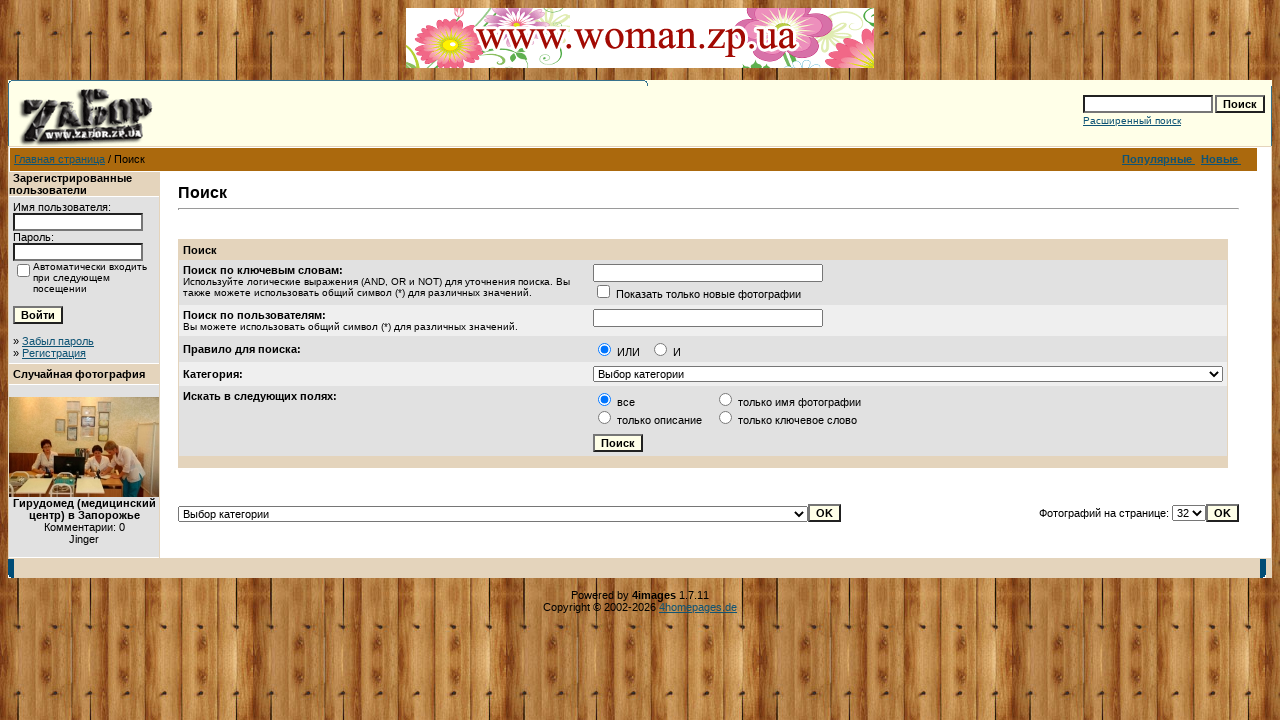

--- FILE ---
content_type: text/html; charset=windows-1251
request_url: https://oldgallery.zabor.zp.ua/search.php?sessionid=9n4t390ud69monkmo289bn2537
body_size: 63136
content:
<!DOCTYPE HTML PUBLIC "-//W3C//DTD HTML 4.01 Transitional//EN">
<html dir="ltr">
<head>
<title>Фотогалерея Запорожья на ZаБоре</title>
<meta http-equiv="content-type" content="text/html; charset=windows-1251" />
<link rel="stylesheet" href="./templates/default/style.css" />
<link rel="canonical" href="https://zabor.zp.ua/gallery/search.php?sessionid=9n4t390ud69monkmo289bn2537">

<center>

<a target="_blank" href="http://woman.zp.ua/forum/">
<img border="0" src="http://zabor.zp.ua/diz/foto/forum_woman.gif" width="468" height="60"></a>
</center>
<!-- Google Tag Manager -->
<script>(function(w,d,s,l,i){w[l]=w[l]||[];w[l].push({'gtm.start':
new Date().getTime(),event:'gtm.js'});var f=d.getElementsByTagName(s)[0],
j=d.createElement(s),dl=l!='dataLayer'?'&l='+l:'';j.async=true;j.src=
'https://www.googletagmanager.com/gtm.js?id='+i+dl;f.parentNode.insertBefore(j,f);
})(window,document,'script','dataLayer','GTM-KG872HHR');</script>
<!-- End Google Tag Manager -->

</head>
<body background="../diz/fon.jpg" text="#0F5475" link="#0F5475" vlink="#0F5475" alink="#0F5475">
<!-- Google Tag Manager (noscript) -->
<noscript><iframe src="https://www.googletagmanager.com/ns.html?id=GTM-KG872HHR"
height="0" width="0" style="display:none;visibility:hidden"></iframe></noscript>
<!-- End Google Tag Manager (noscript) -->
<br /> 
<table width="100%" border="0" cellspacing="0" cellpadding="0" align="center">
  <tr> 
    <td> 
      <table width="100%" border="0" cellspacing="0" cellpadding="0" class="tablehead">
        <tr> 
          <td colspan="4"><img src="./templates/default/images/header_top.gif" width="640" height="6" alt="" /></td>
        </tr>
        <tr> 
          <td width="6"><img src="./templates/default/images/header_left.gif" width="6" height="60" alt="" /></td>
          <td width="99%"><img src="./templates/default/images/header_logo.gif" width="405" height="60" alt="" /></td>
          <td width="225" align="right"> 
            <form method="post" action="./search.php?sessionid=k1anduccv70tf31aralv1j8kn0"><input type="hidden" name="__csrf" value="4bc2e24ce4028fda2ba78a31cac48789" />

              <table border="0" cellspacing="0" cellpadding="1">
                <tr> 
                  <td> 
                    <input type="text" name="search_keywords" size="15" class="searchinput" />
                  </td>
                  <td> 
                    <input type="submit" value="Поиск" class="button" name="submit" />
                  </td>
                </tr>
                <tr valign="top"> 
                  <td colspan="2"><a href="./search.php?sessionid=k1anduccv70tf31aralv1j8kn0" class="smalltext">Расширенный поиск</a></td>
                </tr>
              </table>
            </form>
          </td>
          <td align="right" width="6"><img src="./templates/default/images/header_right.gif" width="6" height="60" alt="" /></td>
        </tr>
      </table>
    </td>
  </tr>
  <tr> 
    <td class="bordercolor"> 
      <table width="100%" border="0" cellspacing="1" cellpadding="0">
        <tr> 
          <td class="tablebgcolor"> 
            <table width="99%" border="0" cellspacing="1" cellpadding="0">
              <tr> 
                <td class="navbar" height="23"> 
                  <table width="99%" border="0" cellspacing="0" cellpadding="0">
                    <tr> 
                      <td>
					    <img src="./templates/default/images/spacer.gif" width="4" height="4" alt="" /><span class="clickstream"><a href="./index.php?sessionid=k1anduccv70tf31aralv1j8kn0" class="clickstream">Главная страница</a>&nbsp;/&nbsp;Поиск</span></td>
                      <td align="right">
					    <a href="./top.php?sessionid=k1anduccv70tf31aralv1j8kn0"><b>Популярные </b></a>&nbsp;
						<a href="./search.php?search_new_images=1&amp;sessionid=k1anduccv70tf31aralv1j8kn0"><b>Новые </b></a>&nbsp;
					  </td>
                    </tr>
                  </table>
                </td>
              </tr>
            </table>
            <table width="99%" border="0" cellspacing="0" cellpadding="0">
              <tr> 
                <td width="150" class="row2" valign="top">
                  <table width="150" border="0" cellspacing="0" cellpadding="0">
                    <tr> 
                      <td class="head2" height="20"><img src="./templates/default/images/spacer.gif" alt="" width="4" height="4" />Зарегистрированные пользователи</td>
                    </tr>
                    <tr> 
                      <td class="tablebgcolor"><img src="./templates/default/images/spacer.gif" alt="" width="1" height="1" /></td>
                    </tr>
                    <tr> 
                      <td align="center" class="row1"><table width="100%" border="0" cellpadding="4" cellspacing="0">
  <tr> 
    <td valign="top" align="left"> 
      <form action="./login.php?sessionid=k1anduccv70tf31aralv1j8kn0" method="post"><input type="hidden" name="__csrf" value="4bc2e24ce4028fda2ba78a31cac48789" />

        Имя пользователя:<br />
        <input type="text" size="10" name="user_name" class="logininput" />
        <br />
        Пароль:<br />
        <input type="password" size="10" name="user_password" class="logininput" />
        <br />
        <table border="0" cellspacing="0" cellpadding="0">
          <tr valign="top"> 
            <td><input type="checkbox" name="auto_login" value="1" /></td>
            <td><span class="smalltext">Автоматически входить при следующем посещении</span></td>
          </tr>
        </table>
        <br />
		<input type="submit" value="Войти" class="button" />
      </form>
      &raquo; <a href="./member.php?action=lostpassword&amp;sessionid=k1anduccv70tf31aralv1j8kn0">Забыл пароль</a><br />
	  &raquo; <a href="./register.php?sessionid=k1anduccv70tf31aralv1j8kn0">Регистрация</a></td>
  </tr>
</table>
</td>
                    </tr>
                    <tr> 
                      <td class="tablebgcolor"><img src="./templates/default/images/spacer.gif" alt="" width="1" height="1" /></td>
                    </tr>
                  </table>
				                    <table width="150" border="0" cellspacing="0" cellpadding="0">
                    <tr> 
                      <td class="head2" height="20"> <img src="./templates/default/images/spacer.gif" alt="" width="4" height="4" />Случайная фотография</td>
                    </tr>
                    <tr> 
                      <td class="tablebgcolor"><img src="./templates/default/images/spacer.gif" alt="" width="1" height="1" /></td>
                    </tr>
                    <tr> 
                      <td align="center" class="row1">
					    <br />
                        <a href="./details.php?image_id=12441&amp;sessionid=k1anduccv70tf31aralv1j8kn0"><img src="./data/thumbnails/1050/girudomed-8.jpg" border="0" width="150" height="100" alt="Гирудомед (медицинский центр) в Запорожье" title="Гирудомед (медицинский центр) в Запорожье" /></a><br /><b>Гирудомед (медицинский центр) в Запорожье</b><br />
Комментарии: 0<br />Jinger						<br />
                        <br />
                      </td>
                    </tr>
                    <tr> 
                      <td class="tablebgcolor"><img src="./templates/default/images/spacer.gif" alt="" width="1" height="1" /></td>
                    </tr>
                  </table>
				                  </td>
                <td width="1" class="bordercolor" valign="top"><img src="./templates/default/images/spacer.gif" alt="" width="1" height="1" /></td>
                <td width="18" valign="top"><img src="./templates/default/images/spacer.gif" alt="" width="18" height="18" /></td>
                <td width="99%" valign="top">
                  <br />
                  <b class="title">Поиск</b> 
                  <hr size="1" />
                  				  <br /><br />
                  				   
                  <table width="99%" border="0" cellspacing="0" cellpadding="0">
                    <tr> 
                      <td class="head1"><form method="post" action="./search.php?sessionid=k1anduccv70tf31aralv1j8kn0"><input type="hidden" name="__csrf" value="4bc2e24ce4028fda2ba78a31cac48789" />

  <table width="100%" border="0" cellspacing="0" cellpadding="1">
    <tr>
      <td class="head1">
        <table width="100%" border="0" cellpadding="4" cellspacing="0">
          <tr>
            <td colspan="2" valign="top" class="head1">Поиск</td>
          </tr>
          <tr>
            <td valign="top" class="row1"><b>Поиск по ключевым словам:<br /><span class="smalltext">Используйте логические выражения (AND, OR и NOT) для уточнения поиска. Вы также можете использовать общий символ (*) для различных значений.</span></b></td>
            <td class="row1" valign="top">
              <input type="text" name="search_keywords" size="40" value="" class="input" />
              <br />
              <input type="checkbox" name="search_new_images" value="1" />
              Показать только новые фотографии</td>
          </tr>
		  <tr>
            <td valign="top" class="row2"><b>Поиск по пользователям:<br /><span class="smalltext">Вы можете использовать общий символ (*) для различных значений.</span></b></td>
            <td class="row2" valign="top">
              <input type="text" name="search_user" size="40" value="" class="input" />
            </td>
          </tr>
          <tr>
            <td class="row1"><b>Правило для поиска:</b></td>
            <td class="row1">
              <input type="radio" name="search_terms" value="any" checked="checked" />
              ИЛИ&nbsp;&nbsp;
							<input type="radio" name="search_terms" value="all" />
              И            </td>
          </tr>
          <tr>
            <td class="row2"><b>Категория:</b></td>
            <td class="row2">
<select name="cat_id" class="categoryselect">
<option value="0">Выбор категории</option>
<option value="0">-------------------------------</option>
<option value="5" class="dropdownmarker">ЗАПОРОЖЬЕ</option>
<option value="84">-- Административные здания Запорожья</option>
<option value="343">---- Мэрия Запорожья</option>
<option value="303">---- Здание Запорожской облгосадминистрации</option>
<option value="64">-- Аэропорт, ж/д вокзалы, речные порты Запорожья</option>
<option value="344">---- Автовокзал в Запорожье</option>
<option value="345">---- Аэропорт в Запорожье</option>
<option value="346">---- Железнодорожный вокзал Запорожье-1</option>
<option value="347">---- Железнодорожный вокзал Запорожье-2</option>
<option value="66">---- Порт им. Ленина</option>
<option value="65">---- Речной вокзал</option>
<option value="1671">---- Станция Передаточная (Запорожье)</option>
<option value="296">-- Базы, санатории Запорожья</option>
<option value="1558">---- Санаторий-профилакторий ЗТМК (Запорожье)</option>
<option value="543">---- Оздоровительный комлекс &quot;Огонек&quot; (Запорожье, Великий луг)</option>
<option value="298">---- База отдыха, санаторий на острове Хортица (Запорожье)</option>
<option value="297">---- Санаторий-профилакторий ДСС на острове Хортица (Запорожье)</option>
<option value="74">-- Балка Средняя</option>
<option value="349">-- Въезд в Запорожье</option>
<option value="79">-- Вузы Запорожья</option>
<option value="357">---- Запорожская государственная инженерная академия</option>
<option value="342">---- Металлургический колледж ЗГИА (Запорожье)</option>
<option value="47">-- Гостиницы, отели Запорожья</option>
<option value="1343">---- &quot;Reikartz&quot; - &quot;Рейкартц&quot; (отель) в Запорожье</option>
<option value="926">---- &quot;Театральный&quot; (отель) в Запорожье</option>
<option value="1297">-- Дворы Запорожья</option>
<option value="244">-- Детские сады Запорожья</option>
<option value="352">---- Детские сады Ленинского района Запорожья</option>
<option value="354">------ Детский сад №5 &quot;Промінь&quot; в Запорожье</option>
<option value="309">---- Детские сады Жовтневого района Запорожья</option>
<option value="310">------ Детский сад № 130 (Запорожье)</option>
<option value="246">---- Детские сады Орджоникидзевского района Запорожья</option>
<option value="356">------ Детский сад №6 в Запорожье</option>
<option value="302">------ Детский сад №45/7 (Запорожье)</option>
<option value="301">------ Детский сад № 186 (Запорожье)</option>
<option value="402">------ &quot;Медвежонок&quot;, детский сад № 162</option>
<option value="245">---- Детские сады Коммунарского района Запорожья</option>
<option value="287">------ Детский сад № 285 (Запорожье)</option>
<option value="285">------ Детский сад № 290 (Запорожье)</option>
<option value="286">------ Детский сад № 293 (Запорожье)</option>
<option value="284">------ Детский сад № 295 (Запорожье)</option>
<option value="283">------ Детский сад при школе №110 (Запорожье)</option>
<option value="1330">---- &quot;Egg-Creative&quot; (клуб-садик)</option>
<option value="1287">---- Домашний детский сад</option>
<option value="13">-- Дома Запорожья</option>
<option value="880">---- Дворец на Правом берегу Запорожья</option>
<option value="390">---- Первая электостанция Александровска (Запорожья)</option>
<option value="348">-- Дороги Запорожья</option>
<option value="86">-- Кафе, рестораны Запорожья</option>
<option value="1137">---- Тайм-кафе, антикафе в Запорожье</option>
<option value="1357">------ &quot;CoolTime&quot; - &quot;Кул Тайм&quot; (тайм клуб)</option>
<option value="1138">------ &quot;РАДУГА&quot; (Time cafe - Тайм кафе) в Запорожье</option>
<option value="660">---- Арагви (ресторан) Запорожье</option>
<option value="1556">---- &quot;Астория&quot; (Ресторан Авторской кухни)</option>
<option value="1094">---- Бастион (паб) в Запорожье</option>
<option value="895">---- Бегемот (кафе бар) BrandBar в Запорожье</option>
<option value="1472">---- &quot;Белка&quot; (водочный ресторан)</option>
<option value="1070">---- The budka - Будка (арт-кафе)</option>
<option value="956">---- Верона (кафе) в Запорожье</option>
<option value="639">---- ВИП Хата - VIP House - ресторан в Запорожье</option>
<option value="1379">---- &quot;Вулкан&quot; (кафе-бар)</option>
<option value="1081">---- &quot;Гороскоп&quot; (кафе-ресторан)</option>
<option value="1265">---- &quot;Крыша&quot; (гастро-паб) в Запорожье</option>
<option value="1496">---- &quot;Lucky&quot; - &quot;Лаки&quot; (ресторан)</option>
<option value="1617">---- LiHoy ( ресторан) в Запорожье</option>
<option value="1392">---- Львівскі пляцки  - кафе в Запорожье</option>
<option value="891">---- Sir Lancelot - Сер Ланселот (ресторан)</option>
<option value="1361">---- &quot;Leo Max reload&quot; (ночной клуб)</option>
<option value="666">---- Люкс (кафе) в Запорожье</option>
<option value="1393">---- &quot;Маис&quot; (кафе)</option>
<option value="1217">---- &quot;Олимп&quot; (ресторан, банкетный зал)</option>
<option value="1284">---- &quot;Охота на Облака&quot; (ресторан)</option>
<option value="1167">---- &quot;Panda Menu&quot; - &quot;Панда Меню&quot; (доставка пиццы и суши) в Запорожье</option>
<option value="1358">---- &quot;Перевал&quot; (кафе)</option>
<option value="1446">---- &quot;Provincia&quot; - &quot;Провинция&quot; (ресторан)</option>
<option value="877">---- Район - ночной клуб в Запорожье</option>
<option value="1544">---- Рино (арт кафе)</option>
<option value="1198">---- &quot;Ржевский project&quot; (ресторан)</option>
<option value="907">---- Рыбацкий стан - ресторан в Запорожье</option>
<option value="1399">---- &quot;SUNRISE&quot; - &quot;САНРАЙЗ&quot; (ресторанно-гостиничный комплекс)</option>
<option value="648">---- Светофор - кафе в Запорожье</option>
<option value="1403">---- &quot;TALISMAN&quot; - &quot;Талисман&quot; (банкетный зал) в Запорожье</option>
<option value="1210">---- &quot;TRIBUNA&quot; (Sportcafe) - &quot;Трибуна&quot; (спорткафе)</option>
<option value="1585">---- Кафе Фиеста (Запорожье)</option>
<option value="931">---- Fishcafe - Фишкафе (кафе) в Запорожье</option>
<option value="804">---- Фонтан (кафе) в Запорожье</option>
<option value="1443">---- Шашлык-Маркет (всеукраинская сеть магазинов)</option>
<option value="132">-- Культурные заведения Запорожья (музеи, театары, ДК)</option>
<option value="1154">---- Выставочный зал Союза фотохудожников в Запорожье</option>
<option value="586">---- Выставочный зал союза художников Запорожья</option>
<option value="484">---- ДК Запорожогнеупор в Запорожье</option>
<option value="1047">---- ДК Запорожского абразивного комбината</option>
<option value="655">---- ДК Кирова (ЗАлК) в Запорожье</option>
<option value="1540">---- ДК Титан в Запорожье</option>
<option value="400">---- Запорожский государственный цирк</option>
<option value="1620">---- Кинотеатр Блокбастер в Запорожье</option>
<option value="1476">---- Кинотеатр им.Довженко в Запорожье</option>
<option value="1559">---- Кинотеатр им. Маяковского (Запорожье)</option>
<option value="1591">---- Кинотеатр Киномакс в Запорожье</option>
<option value="1592">---- Кинотеатр Космос (Киномакс) в Запорожье</option>
<option value="1064">---- Кинотеатр Мультиплекс (Запорожье)</option>
<option value="657">---- Краеведческий музей Запорожья</option>
<option value="1660">---- Музей истории архитектуры в Запорожье</option>
<option value="1348">---- Музей повседневности СССР в Запорожье (ЗНУ)</option>
<option value="1621">---- HUB &quot;Платформа спільних дій&quot; (коворкинг, HUB)</option>
<option value="333">---- Театр кукол в Запорожье</option>
<option value="133">---- Театр юного зрителя в Запорожье  (бывший ДК Строителей)</option>
<option value="681">------ Спектакль &quot;Дайте занавес!.. Срочно!&quot; (ТЮЗ, Запорожье)</option>
<option value="879">---- Художественный музей в Запорожье</option>
<option value="85">-- Магазины, супермаркеты, торговые центры в Запорожье</option>
<option value="1651">---- &quot;4baby&quot; - &quot;4беби&quot; (интернет-магазин товаров для детей)</option>
<option value="1337">---- &quot;ALBA&quot; - &quot;АЛЬБА&quot; (ателье авторской мебели)</option>
<option value="1428">---- &quot;BabyStores&quot; (магазин одежды для детей)</option>
<option value="1345">---- &quot;Дель Арт&quot; (магазин карнавальных костюмов)</option>
<option value="1119">---- &quot;STOCK&quot; - &quot;СТОК&quot; (обувь европейского производства, сумки, ремни, бижутерия)</option>
<option value="1097">---- &quot;Vitaliano&quot; - &quot;Виталиано&quot; (фабрика мебели) в Запорожье</option>
<option value="1509">---- Интернет-магазин детской одежды KidsWay</option>
<option value="1080">---- Компьютерный всесвит (магазины, Запорожье)</option>
<option value="1224">---- &quot;Країна вин&quot; - &quot;Страна вин&quot; (сеть магазинов алкогольных напитков и деликатесов)</option>
<option value="1207">---- Крошки (одежда для детей от рождения до пяти лет) в Запорожье</option>
<option value="1347">---- &quot;Кукуся&quot; (магазин товаров для детей)</option>
<option value="1514">---- &quot;Leleka&quot; - &quot;Лелека&quot; (магазин одежды для беременных)</option>
<option value="1329">---- &quot;ЛЕЛЕКА&quot; (слинги) в Запорожье</option>
<option value="1400">---- LOL&amp;POP (карамельная)</option>
<option value="1354">---- &quot;Лунтик&quot; (детский комиссионный магазин) - &quot;Винтаж&quot; (секонд хенд)</option>
<option value="1549">---- &quot;МАЛЫШ&quot; (магазин товаров для детей)</option>
<option value="1535">---- &quot;Малятко&quot; (магазин детских товаров)</option>
<option value="1438">---- &quot;Мама та Я&quot; (магазин товаров мам и детей)</option>
<option value="1455">---- Мегатекстильный дом (магазин штор)</option>
<option value="1511">---- &quot;OlenaSturza&quot; - &quot;Елена Стурза&quot; (детская одежда)</option>
<option value="1068">---- ТЦ Аврора (Запорожье)</option>
<option value="995">---- &quot;Dress code&quot; - &quot;Дрес Код&quot; (бутик женской одежды) в Запорожье</option>
<option value="1336">---- &quot;Центромебель&quot; (сеть мебельных магазинов)</option>
<option value="1439">---- &quot;Чудо-Юдо (детский клуб-магазин)</option>
<option value="1567">---- &quot;Эверест &quot; (интернет магазин мебели)</option>
<option value="1518">---- ELITIS - Элитис (салон итальянской мебели)</option>
<option value="1644">---- ЯГОДА – сеть экомагазинов в Запорожье</option>
<option value="970">-- Медицинские учреждения в Запорожье</option>
<option value="1656">---- Запорожский городской кожвендиспансер</option>
<option value="1641">---- Запорожская областная инфекционная больница</option>
<option value="1629">---- Запорожская областная клиническая больница</option>
<option value="1505">---- Запорожский онкодиспансер</option>
<option value="1663">------ Корпус с блоком дистанционно-лучевой терапии</option>
<option value="1049">---- Медицинские центры Запорожья</option>
<option value="1681">------ &quot;ЗФ Стоматология&quot; (сеть стоматологий)</option>
<option value="1622">------ Art cosmo (клиника эстетической косметологии)</option>
<option value="1503">------ Витацентр (медицинский центр)</option>
<option value="1140">------ Аллерголог для взрослых и детей</option>
<option value="1553">------ Доктор Евдокимов (центр лечения боли)</option>
<option value="1520">------ &quot;DentaService&quot; - &quot;Дентасервис&quot; (клиника современной стоматологии)</option>
<option value="1291">------ &quot;ДИАСЕРВИС&quot; (медицинская компания)</option>
<option value="1122">------ &quot;Друг&quot; (ветеринарная клиника)</option>
<option value="1050">------ Гирудомед (Центр здоровья) в Запорожье</option>
<option value="1149">------ Глазунов Виктор (массаж, косметология)</option>
<option value="1624">------ Cosmet.expert (Учебно-косметологический центр)</option>
<option value="1623">------ MediDerm (центр косметологии и дерматологии)</option>
<option value="1241">------ &quot;Грефи&quot; (Центр здоровья) в Запорожье</option>
<option value="1118">------ &quot;Идеал&quot; (медицинский кабинет, гинекология), Шевченко Алла Владимировна</option>
<option value="1609">------ &quot;Inmedico&quot; - &quot;Инмедико&quot; (ЛОР клиника)</option>
<option value="1566">------ Кремсарь Евгений Александрович (уролог)</option>
<option value="1334">------ &quot;КоррАт&quot; (центр восстановления здоровья)</option>
<option value="1563">------ Гинеколог Курило Инна Александровна</option>
<option value="1575">------ Лечебный (классический) массаж, Александр Еремейчук</option>
<option value="1635">------ &quot;Мединвест&quot; (лечебно-диагностический центр)</option>
<option value="1645">------ Центр стоматологии МК (стоматология)</option>
<option value="1565">------ NeNa Club - НеНа Клуб (медицинский центр, развивающий центр)</option>
<option value="1634">------ Оберег (центр красоты и здоровья)</option>
<option value="1352">------ Ткаченко Елена Анатолиевна (массажист)</option>
<option value="1588">------ &quot;TopMedical&quot; - &quot;ТопМедикал&quot; (медицинский центр)</option>
<option value="1121">------ &quot;Ультрамед&quot; (медицинский центр)</option>
<option value="1488">------ Универсаль (стоматологическая клиника)</option>
<option value="1494">------ Хоролец Ольга Владимировна (ЛОР врач)</option>
<option value="972">---- Стоматологии Запорожья</option>
<option value="971">------ ЛОТ (стоматология) в Запорожье</option>
<option value="1056">------ Стоматология в Запорожье</option>
<option value="16">-- Мосты Запорожья</option>
<option value="75">---- Строительство моста через Днепр (Запорожье)</option>
<option value="130">---- Днепрогэс</option>
<option value="662">---- Мост от улицы 12 Апреля по пр. Ленина в Запорожье</option>
<option value="131">---- Мосты Перображенского в Запорожье</option>
<option value="115">---- Мосты через Мокрую Московку</option>
<option value="664">---- Шенвизский мост в Запорожье</option>
<option value="61">-- Музыкальное Запорожье</option>
<option value="588">---- Ольга Землянская</option>
<option value="62">---- Группа &quot;Хорта&quot; (Андрей Лобода)</option>
<option value="45">-- Памятники Запорожья: скульптуры, монументы...</option>
<option value="1023">---- Мемориальные, памятные таблички в Запорожье</option>
<option value="1107">---- Мемориальный комплекс Переправа в Запорожье</option>
<option value="351">---- Памятник Чекистам-десантникам в Запорожье</option>
<option value="340">---- Памятник Кирову в Запорожье</option>
<option value="1673">---- Памяник снегирю в Запорожье</option>
<option value="339">---- Памятник Сталевару в Запорожье</option>
<option value="322">---- Памятник Скорбящая мать в Запорожье</option>
<option value="1028">---- Памятник Тревожной молодости в Запорожье</option>
<option value="266">---- Памятник Ленину в Запорожье</option>
<option value="241">---- Памятник воинам-автомобилистам на въезде в Запорожье</option>
<option value="1024">---- Скульпутры, бюсты, памятные знаки в Запорожье</option>
<option value="48">-- Парки, скверы Запорожья</option>
<option value="1249">---- Александровский парк в Запорожье</option>
<option value="560">---- Комплекс Запорожский дуб</option>
<option value="473">---- Аллея Славы в Запорожье</option>
<option value="89">---- Ботанический сад (Запорожье)</option>
<option value="70">---- Детская железная дорога в Запорожье</option>
<option value="499">---- Заводской парк (Запорожье)</option>
<option value="541">---- Парк имени Гагарина в Запорожье</option>
<option value="976">---- Парк им. Горького (Заводской) в Запорожье</option>
<option value="471">---- Парк Акшен-Ленд в Бородинском мкрн. Запорожья</option>
<option value="445">---- Парк Вознесеновский</option>
<option value="63">---- Парк Дубовая роща (Запорожье)</option>
<option value="472">---- Парк Кремлевский (около ЗТР) в Запорожье</option>
<option value="1662">------ Проект реконструкции парка ЗТЗ (Кремлевского)</option>
<option value="57">---- Парк Победы в Запорожье</option>
<option value="469">---- Парк Южный в Запорожье</option>
<option value="447">---- Сквер около ж/д вокзала Запорожье-2</option>
<option value="470">---- Сквер около ЗНТУ (Машинка) в Запорожье</option>
<option value="242">-- Пляжи Запорожья</option>
<option value="861">---- Молодежный пляж в Запорожье</option>
<option value="289">---- Пляжи около санатория-прафилактория ДСС в Запорожье</option>
<option value="288">---- Пляж возле гребной базы ДСС в Запорожье</option>
<option value="243">---- Пляж в районе Волны (Южный мкрн. Запорожья)</option>
<option value="864">---- Правобережный пляж (Запорожье)</option>
<option value="290">---- Центральный (Ждановский) пляж Запорожья</option>
<option value="863">---- Центральный пляж Кичкаса (Запорожье)</option>
<option value="263">-- Признания в любви на улицах Запорожье</option>
<option value="117">-- Природа. Места одыха в Запорожье</option>
<option value="118">---- Домаха (Запорожье)</option>
<option value="17">-- Промышленность Запорожья</option>
<option value="1672">---- Кремнийполимер (Запорожье)</option>
<option value="641">---- АвтоЗАЗ (Запорожье)</option>
<option value="967">---- Запорожский судостроительный судоремонтный завод</option>
<option value="486">---- Запорожский Ферросплавный завод</option>
<option value="439">---- Завод Мотор Сич (Запорожье)</option>
<option value="332">---- ЗЭРЗ (Запорожский электровозоремонтный завод)</option>
<option value="1283">-- РАГСы (ЗАГСы) Запорожья</option>
<option value="1595">-- Развлечения в Запорожье</option>
<option value="1604">---- Картинг Монако (Запорожье)</option>
<option value="1601">---- Квест-комната Ума Палата (Запорожье)</option>
<option value="1597">---- Квест-рум, лазертаг Бункер (Запорожье)</option>
<option value="1600">---- Клуб виртуальной реальности Cube (Запорожье)</option>
<option value="1602">---- Лазертаг Лазер-сити (Запорожье)</option>
<option value="1041">-- Рынки Запорожья</option>
<option value="918">-- Салоны красоты Запорожья</option>
<option value="1350">---- &quot;АДеЛина&quot; (салон красоты)</option>
<option value="1222">---- Школа-студия ногтей и ресниц Александры Суминой &quot;AS nail Studio&quot;</option>
<option value="1402">---- ArtIndustry (Школа парикмахерского искусства и визажа)</option>
<option value="1326">---- &quot;Art Plaits&quot; - &quot;Арт Плейтс&quot; (сеть студий причесок, кос и макияжа)</option>
<option value="1159">---- &quot;Арт Студия Елены Гросу&quot; (Учебный Центр по ногтевой эстетике)</option>
<option value="1296">---- &quot;Art - X Studio Татьяна&quot; (салон красоты)</option>
<option value="1034">---- &quot;Ангел&quot; (салон красоты) в Запорожье</option>
<option value="1280">---- &quot;Бьюти Сервис&quot; (студия красоты Яны Савинковой, обучающий центр)</option>
<option value="1341">---- &quot;BEAUTY PROF&quot; - &quot;БЬЮТИ ПРОФ&quot; (учебный центр)</option>
<option value="1391">---- &quot;VeAn&quot; (тату-салон)</option>
<option value="1405">---- &quot;Julia Wed&quot; (салон), стилист Юлия Ковбасюк</option>
<option value="919">---- Красивые люди (салон красоты) в Запорожье</option>
<option value="1382">---- Lash Center &quot;Z&quot; &amp; Yuliana Studio</option>
<option value="1216">---- &quot;Lash Stylist &amp; Brow&quot; (Studio) - &quot;Стилист ресниц и бровей&quot; (студия)</option>
<option value="964">---- Лилу (салон красоты) в Запорожье</option>
<option value="1346">---- &quot;Натали&quot; (салон парикмахерская, учебный центр)</option>
<option value="1179">---- Студия визажа НАТАЛЬИ МОРОЗ</option>
<option value="1532">---- &quot;PILKA&quot; - &quot;Пилка&quot; (салон красоты, сеть студий, обучающая школа, ногтевой магазин)</option>
<option value="1423">---- &quot;Revive&quot; - &quot;Ревайв&quot; (салон массажа и ухода по телу)</option>
<option value="1420">---- &quot;RELAXIS&quot; - &quot;РЕЛАКСИС&quot; (салон массажа и ухода по телу)</option>
<option value="1642">---- Салон красоты Стрельцовой Ирины</option>
<option value="1304">---- &quot;Тандем&quot; (салон красоты)</option>
<option value="1457">---- &quot;Tonus Salon&quot; - &quot;Тонус Салон&quot; (парикмахеры, ногтевой сервис, массаж, диетолог)</option>
<option value="1628">---- &quot;Fashion School&quot; - &quot;Фешн Скул&quot; Олега Данильченко (академия парикмахерского искусства)</option>
<option value="1373">---- &quot;HighDay&quot;&quot; - &quot;ХайДей&quot; (массажный салон для девушек)</option>
<option value="1135">---- &quot;Estetic-Studio&quot; (салон красоты), &quot;Estetic-education&quot; (обучающий центр красоты)</option>
<option value="1065">-- Сауны в Запорожье</option>
<option value="1066">---- &quot;Атлантида&quot; (сауна) в Запорожье</option>
<option value="1322">---- &quot;SLAVA&quot; - &quot;СЛАВА&quot; (сауна)</option>
<option value="32">-- СВАДЬБА в Запорожье</option>
<option value="1008">---- Макияж, визаж, прически</option>
<option value="1155">------ Евгения Борисенко (визажист)</option>
<option value="1498">------ &quot;OBeautyHub&quot; (Школа-студия Ольги Булавиновой)</option>
<option value="1228">------ Гулак Лариса (визажист)</option>
<option value="1335">------ Зорина Маргарита (визажист)</option>
<option value="1183">------ Елена Илюшкина и Елена Роденко (визажист, парикмахер)</option>
<option value="1517">------ &quot;Magic&quot; - &quot;Мэджик&quot; (студия макияжа и оформления бровей Анастасии Корицкой) в Запорожье</option>
<option value="1009">------ Ларькина Анастасия (профессиональный визажист-стилист)</option>
<option value="1141">------ Пилипенко Катерина (все виды макияжа, вечерние прически)</option>
<option value="1151">------ Яна Савинкова (свадебные прически, макияж)</option>
<option value="1040">------ Стадник Анна (профессиональный макияж)</option>
<option value="1142">------ Штепа Ирина (макияж, визаж)</option>
<option value="899">---- Свадебные места в Запорожье</option>
<option value="41">------ Памятники, скульптуры</option>
<option value="33">------ Парки, скверы, природа</option>
<option value="40">------ Здания, городской пейзаж</option>
<option value="39">------ Мосты, дороги</option>
<option value="38">------ Храмы, соборы, церкви</option>
<option value="37">------ Фонтаны</option>
<option value="36">------ Набережная магистраль</option>
<option value="42">------ Старые свадебные места</option>
<option value="35">------ Гостиницы, отели</option>
<option value="34">------ Остров Хортица</option>
<option value="676">---- Свадебные салоны Запорожья</option>
<option value="1417">------ &quot;Азалия&quot; (свадебный салон)</option>
<option value="1267">------ &quot;&quot;Alice&quot; - &quot;Элис&quot; (свадебный салон)</option>
<option value="932">------ &quot;Гламур&quot; (свадебный салон) в Запорожье</option>
<option value="1664">------ &quot;THE DRESS&quot; (свадебный салон)</option>
<option value="1007">------ &quot;Love you&quot; - &quot;Лав ю&quot; (салон свадебной и вечерней моды) в Запорожье</option>
<option value="677">------ &quot;Hadassa&quot; - &quot;Хадасса&quot; (свадебный салон) Запорожье</option>
<option value="922">------ &quot;HONEY BUNNY&quot; - &quot;Ханни Банни&quot; (свадебный салон) в Запорожье</option>
<option value="981">------ &quot;CEREMONY&quot; - &quot; Церемония&quot; (салон свадебного и вечернего платья) в Запорожье</option>
<option value="997">------ &quot;Provans&quot; - &quot;Прованс&quot; (свадебный салон) в Запорожье</option>
<option value="1584">---- Свадебные тенденции в Запорожье</option>
<option value="898">---- Организация и проведение праздников в Запорожье</option>
<option value="1355">------ &quot;Апельсин&quot; (семейный центр)</option>
<option value="1160">------ Бушаров Василий (ведущий)</option>
<option value="1431">------ &quot;Vanill&quot; (творческое объединение)</option>
<option value="1394">------ &quot;Весёлая наука&quot; (научное шоу)</option>
<option value="966">------ Воробъевы Александр и Вита (творческий союз)</option>
<option value="1449">------ Ганзюк Юлия (ведущая праздников, музыка)</option>
<option value="1571">------ Демьяненко Наталья (шоу мыльных пузырей)</option>
<option value="1300">------ Максим Головань (ведущий праздников)</option>
<option value="1273">------ Алексей Громовой (ведущий праздников)</option>
<option value="1369">------ Зайцева Марина (ведущая торжеств)</option>
<option value="1209">------ Дед Мороз и Снегурочка от Арт-группы &quot;Импровизация&quot;</option>
<option value="1441">------ Дед Мороз и Снегурочка от Семейного центра &quot;Апельсин&quot;</option>
<option value="1168">------ &quot;Диван&quot; (Event-team, организация праздника) в Запорожье</option>
<option value="960">------ Евгения Инская (ведущая праздничных торжеств), &quot;Holiday-club&quot; (арт-студия) в Запорожье</option>
<option value="1086">------ Живые квесты &quot;Questoria&quot; в Запорожье</option>
<option value="1227">------ &quot;Карусель&quot; (арт-студия)</option>
<option value="1147">------ &quot;CREATIV GROUP&quot; (агентство праздников)</option>
<option value="1211">------ Деды Морозы и Снегурочки от &quot;CREATIV GROUP&quot;</option>
<option value="1272">------ Арт-группа &quot;Импровизация&quot; (детские праздники)</option>
<option value="1447">------ &quot;Kadream Production&quot; - &quot;Кадрим Продакшн&quot; (видео, видеография)</option>
<option value="1610">------ &quot;Конфетти&quot; (праздничная студия)</option>
<option value="1470">------ Катунина Дарья (ведущая праздников)</option>
<option value="1426">------ &quot;Киви&quot; (студия праздника)</option>
<option value="1390">------ Олег Красин (звукорежиссер)</option>
<option value="962">------ Кулик Ольга (ведущая праздничных торжеств) Запорожье</option>
<option value="1504">------ Ольга Кочура (вокалистка), Z Nice Band (кавер группа)</option>
<option value="1279">------ &quot;Лара&quot; (двухпалубный катамаран)</option>
<option value="1239">------ Дарья и Виталий Масловы (творческий дуэт: ведущая, ди-джей) в 3апорожье</option>
<option value="1459">------ &quot;Prototype&quot; - &quot;Прототип&quot; (команда мимов) в Запорожье</option>
<option value="942">------ Стеценко Виктория (ведущая праздника) в Запорожье</option>
<option value="988">------ Теренкова Анна (тамада) в Запорожье</option>
<option value="968">------ Волна (арт-студия) в Запорожье</option>
<option value="963">------ Империя сказок (студия развлечений и анимации) в Запорожье</option>
<option value="1051">------ МадагаскарИЯ (организация и проведение детского праздника) в Запорожье</option>
<option value="1092">------ &quot;Новая волна&quot; (студия праздника) в Запорожье</option>
<option value="923">------ Серпантин (агентство праздничных услуг) в Запорожье</option>
<option value="1150">------ Сергей Бабенко и Оксана Курносенко - Дуэт &quot;team-108&quot; (проведение праздников)</option>
<option value="1349">------ &quot;ФУРОР&quot; (студия праздника)</option>
<option value="1316">------ Богдан Хижняк (вокалист на любой праздник)</option>
<option value="1409">------ &quot;Chudnovskaya Dance&quot; (постановка свадебных танцев)</option>
<option value="1202">------ &quot;Шампань&quot;  (кейтеринг агентство) в Запорожье</option>
<option value="1339">------ &quot;EMELY&quot; - &quot;ЭМЕЛИ&quot; (студия звукозаписи, школа вокала)</option>
<option value="992">---- Оформление: ткань, шары, цветы</option>
<option value="993">------ &quot;Пиропроф&quot;  (фейерверки, оформление шарами, тканями)</option>
<option value="1562">------ Present_fruits_zp (мастерская съедобной флористики)</option>
<option value="1466">------ &quot;Смайл&quot; (студия шаров)</option>
<option value="1026">------ &quot;Феличита&quot; (свадебный декор) в Запорожье</option>
<option value="206">-- Спорт в Запорожье</option>
<option value="1561">---- Amado Dance Studio в Запорожье</option>
<option value="1508">---- Бассейны Запорожья</option>
<option value="1484">---- Fit Haus (Фит Хаус), Орбита (спортивный комплекс)</option>
<option value="1416">---- &quot;Новая волна&quot; (яхт-клуб)</option>
<option value="1243">---- Конные клубы Запорожья</option>
<option value="1244">------ &quot;Запорожский Спас&quot; (Конно-спортивный клуб)</option>
<option value="1310">------ Конные прогулки Запорожье</option>
<option value="1398">---- &quot;Galaxy&quot; (Клуб бального танца)</option>
<option value="1482">---- &quot;Dance Room Paradise&quot; - &quot;Дэнс Рум Парадиз&quot; (cтудия современных и восточных танцев)</option>
<option value="1435">---- &quot;Impulse&quot; - &quot;Импульс&quot; (студия танца)</option>
<option value="1338">---- &quot;INTER DANCE&quot; - &quot;ИНТЕР ДАНС&quot; (танцевально-спортивный клуб)</option>
<option value="1507">---- Кирилл Плахотников (тренер по кроссфиту)</option>
<option value="1467">---- &quot;Ритм&quot; (спортивный танцевальный клуб)</option>
<option value="1412">---- &quot;Созвездие&quot; (школа бального танца)</option>
<option value="1148">---- &quot;Татьяна&quot; (спортивный клуб семейного типа)</option>
<option value="1288">---- Тонус (спортивный клуб)</option>
<option value="208">---- Стадион Металлург (Арена-Славутич) в Запорожье</option>
<option value="1486">---- &quot;FARR&quot; - &quot;ФАРР&quot; (футбольная академия раннего развития)</option>
<option value="1650">---- Фрида (талант-студия)</option>
<option value="1397">---- &quot;Pitbull Boxing&amp;Gym&quot; - &quot;Питбуль&quot; (спортивный клуб)</option>
<option value="82">-- Строящиеся здания, проекты строительства в Запорожье</option>
<option value="299">---- Проекты застройки города Запорожье</option>
<option value="205">---- Проект храма св.Ушакова в виде корабля (Запорожье)</option>
<option value="838">---- Реконструкция перехода на Анголенко (Запорожье)</option>
<option value="841">---- Реконструкция пр. Ленина в Запорожье: от ул. Кирова до ул. Космической</option>
<option value="816">---- Реконструкция гостинцы Днепр (7 Дней) в Запорожье</option>
<option value="300">---- Ремонт дороги около АвтоЗАЗа. Укладка бесшумных трамвайных рельсов в Запорожье</option>
<option value="661">---- Строительство медицинского центра возле горобольницы №3 (Запорожье)</option>
<option value="652">---- Строительство ТЦ Аврора в Запорожье</option>
<option value="840">---- Строительство церкви св. Владимира в Запорожье</option>
<option value="25">-- Съемки фильма &quot;Тарас Бульба&quot;</option>
<option value="21">-- Фонтаны Запорожья</option>
<option value="261">---- Фонтаны на улице 12 Апреля в Запорожье</option>
<option value="260">---- Фонтан на площади Маяковского в Запорожье</option>
<option value="259">---- Фонтан на площади Фестивальной в Запорожье</option>
<option value="258">---- Фонтаны на бульваре Шевченко в Запорожье</option>
<option value="262">---- Не работающие фонтаны в Запорожье</option>
<option value="1129">-- Фотостудии Запорожья</option>
<option value="1513">---- Фотостудия 77 в Запорожье</option>
<option value="1130">---- &quot;Art space&quot; (фотостудия)</option>
<option value="1032">-- Услуги</option>
<option value="1631">---- Лоза Анна (психолог), Тренинговый центр Анны Лозы</option>
<option value="1493">---- Адвокаты Запорожья (адвокатская компания)</option>
<option value="1444">---- Академия IMT в Запорожье</option>
<option value="1576">---- &quot;Антарес&quot; (автошкола)</option>
<option value="1171">---- &quot;Beauty Service&quot; (студия красоты, обучающий центр в индустрии красоты) в Запорожье</option>
<option value="1469">---- Beetroot Academy - &quot;Битрут Академия&quot; (ИТ-школа)</option>
<option value="1115">---- Аквилегия (строительная компания)</option>
<option value="1116">---- Ателье Ангелины Данченко</option>
<option value="1104">---- &quot;АртСтройДом&quot; (дизайн интерьера, строительные и ремонтные работы) в Запорожье</option>
<option value="1483">---- &quot;Best Work&quot; – &quot;Бест Ворк&quot; (международное кадровое агентство)</option>
<option value="1627">---- &quot;Влада Права&quot; (юридична компанія)</option>
<option value="1677">---- Воропаев Виталий (адвокат)</option>
<option value="1678">---- &quot;Green-Art&quot; - &quot;Грин-Арт&quot; (ландшафтный дизайн)</option>
<option value="1500">---- Злата Бурих (психолог)</option>
<option value="1603">---- Коваль Светлана (семейный психолог)</option>
<option value="1378">---- &quot;ВетМир&quot; (круглосуточная ветеринарная в клиника), ООО</option>
<option value="1437">---- &quot;Виконда Запорожье&quot; (фабрика окон)</option>
<option value="1292">---- &quot;V I V A L D I&quot; - &quot;Вивальди&quot; (салон штор)</option>
<option value="1387">---- &quot;Gruzbus&quot; (грузоперевозки)</option>
<option value="1557">---- &quot;Gruzoperevoz&quot; - &quot;Грузоперевоз&quot; (Грузоперевозки по Запорожью и Украине)</option>
<option value="1448">---- Грузоперевозки по Запорожью, всей Украине</option>
<option value="1577">---- Грузоперевозки. Пассажирские перевозки по Запорожью и Украине</option>
<option value="1521">---- Грузоперевозки по Запорожью и Украине</option>
<option value="1452">---- Грузоперевозки по городу и Украине, услуги грузчиков в Запорожье</option>
<option value="1407">---- &quot;Daily language school&quot; - &quot;Дэйли&quot; (школа иностранных языков)</option>
<option value="1302">---- &quot;ДИАЛОГ&quot; (центр изучения иностранных языков)</option>
<option value="1324">---- &quot;Europe Center&quot; (курсы иностранного языка)</option>
<option value="1506">---- &quot;Емдома-Миксфуд&quot; (Онлайн Служба доставки вкусной еды)</option>
<option value="1327">---- &quot;Europe Center&quot; (авиабилеты, туры, визы)</option>
<option value="1178">---- &quot;ЗапорожПроект&quot; (первый молодежный проектный институт)</option>
<option value="1111">---- &quot;Капитель&quot; (дизайн-студия) в Запорожье</option>
<option value="1380">---- &quot;Caprice&quot; - &quot;Каприз&quot; (ателье)</option>
<option value="1226">---- Карцев Антон (врач-психотерапевт)</option>
<option value="1319">---- &quot;КИССОН&quot;, ТМ (доставка воды)</option>
<option value="1184">---- &quot;Клуб Мебели&quot; (производство мебели)</option>
<option value="1573">---- La Pas (курсы иностранных языков)</option>
<option value="1083">---- Наталья Костюченко (частный дизайнер-визуализатор)</option>
<option value="1614">---- Лагутина Татьяна (психолог)</option>
<option value="1181">---- Левчук Анастасия (дизайнер интерьеров, визуализатор)</option>
<option value="1411">---- &quot;Лингвостиль&quot; (центр иностранных языков)</option>
<option value="1630">---- &quot;Language Center-ZP&quot; (центр изучения иностранных языков)</option>
<option value="1480">---- &quot;Language Club ABC&quot; (центр изучения иностранных языков)</option>
<option value="1638">---- Лингвин (образовательный центр)</option>
<option value="1525">---- Майстро и Беженар (юридическая компания)</option>
<option value="1643">---- Маски и антисептики в Запорожье</option>
<option value="1632">---- &quot;МедиаМост&quot; (видеопроизводство для бизнеса)</option>
<option value="1318">---- &quot;Молтранс–мебель&quot; (компания) в Запорожье</option>
<option value="1552">---- &quot;New Life Experience&quot; (курсы английского языка)</option>
<option value="1422">---- &quot;OK School&quot; - &quot;ОК Скул&quot; (языковая школа)</option>
<option value="1289">---- Окна Корса в Запорожье</option>
<option value="1569">---- &quot;Paprica_decor_zp&quot; (съедобные букеты)</option>
<option value="1332">---- &quot;PartyLab Ukraine&quot; (Студия Ирины Локтионовой)</option>
<option value="1368">---- &quot;Партнерские бизнес системы&quot; (курсы иностранных языков)</option>
<option value="1229">---- Пассажирские перевозки по Запорожью и Украине</option>
<option value="1572">---- Пассажирские перевозки Traveltour</option>
<option value="1560">---- Приладышева Наталья Геннадиевна (Адвокатское Бюро)</option>
<option value="1495">---- &quot;Прокс&quot; Proks (Cалон Дверей и Окон)</option>
<option value="1568">---- Профессиональная чистка ковров и пледов</option>
<option value="1170">---- &quot;ПТФ РИЦ&quot; (производство мебели) в Запорожье</option>
<option value="1359">---- &quot;Сервистехнология&quot; (поверка квартирных приборов учета воды)</option>
<option value="1519">---- Sinergy Lab (академия дизайна)</option>
<option value="1418">---- &quot;СКАЗКА&quot; (карнавальная студия, ателье)</option>
<option value="1539">---- &quot;СНЕЖНЫЙ БАРС&quot; (юридическая фирма), ООО</option>
<option value="1033">---- &quot;SUN-DRESS&quot; (Авторское дизайн-ателье) в Запорожье</option>
<option value="1413">---- &quot;СТО Каховская&quot; (СТО)</option>
<option value="1582">---- &quot;Trend&quot; - &quot;Тренд&quot; (Ателье студия дизайна. Швейная академия)</option>
<option value="1384">---- &quot;Украинская Биржа Труда&quot; (обучающий центр)</option>
<option value="1311">---- &quot;УКРЭКПЕРТИНВЕСТПРОЕКТ&quot; (строительная компания), ООО</option>
<option value="1554">---- Усенко Антон Владимирович (адвокат, юрист)</option>
<option value="1463">---- &quot;Фаворит Авто Запорожье&quot; (СТО, автозапчасти)</option>
<option value="1536">---- &quot;Four Paws&quot; (груминг-клаб)</option>
<option value="1468">---- &quot;HEADWAY&quot; - &quot;Хэдвей&quot; (курсы английского языка)</option>
<option value="1478">---- &quot;SHTORroom&quot; - &quot;ШТОРрум&quot;, ЧП (шторы, гардины, карнизы, текстиль для дома)</option>
<option value="1188">---- ЧП Товстик (изготовление мебели по индивидуальным проектам) в Запорожье</option>
<option value="1309">---- ЧП Троян (пассажирские перевозки по Запорожью и Украине)</option>
<option value="1639">---- ЭВРИКА (центр изучения иностранных языков)</option>
<option value="1633">---- Universe Academy (образовательный центр)</option>
<option value="1275">---- &quot;YARKO DESIGN STUDIO&quot; - &quot;ЯРКО ДИЗАЙН СТУДИЯ&quot; (дизайн интерьера)</option>
<option value="892">-- Детские центры в Запорожье</option>
<option value="1680">---- &quot;Азбука&quot; (детский центр )</option>
<option value="1665">---- STEM - школа Lego в Запорожье</option>
<option value="1599">---- Детский развлекательный центр Вулкан (Запорожье)</option>
<option value="1598">---- Детский развлекательный центр Бейби парк (Запорожье)</option>
<option value="1555">---- Музей экспериментов в Запорожье</option>
<option value="1485">---- &quot;АБВГДейка&quot; (детский клуб)</option>
<option value="1534">---- Академика (учебный центр)</option>
<option value="1434">---- Детская планета</option>
<option value="1414">---- ОБРАЗ (театральная студия)</option>
<option value="1303">---- &quot;Апрель&quot; (Центр развития)</option>
<option value="1512">---- &quot;BeGenius&quot; - &quot;Би Гениус&quot; (ментальная арифметика)</option>
<option value="1682">---- &quot;Реал Инглиш&quot; - &quot;Real English&quot; (школа английского языка) &quot;Реал Инглиш&quot; - &quot;Real English&quot; (школа английского языка)</option>
<option value="1199">---- &quot;Ромео и Джульетта&quot; (первая студия театра и кино)</option>
<option value="1120">---- &quot;Альтернатива&quot; (круглогодичный центр развития и обучения) в Запорожье</option>
<option value="1192">---- &quot;BABY-Драйв&quot; (центр гармонического развития личности ребенка) в Запорожье</option>
<option value="1450">---- &quot;Volkland&quot; - &quot;Волкленд&quot; (развлекательный центр)</option>
<option value="1490">---- &quot;Винахідник&quot; (техническая студия)</option>
<option value="1421">---- &quot;Вселенная детства&quot; (домашний детский сад)</option>
<option value="1317">---- &quot;Вундеркинд&quot; (детский центр раннего развития)</option>
<option value="1270">---- &quot;Вундеркинды&quot; (центр всестороннего развития)</option>
<option value="1036">---- &quot;Гармония&quot; (центр развития детей)</option>
<option value="1548">---- &quot;Жито&quot; (детский центр обучения и развития)</option>
<option value="1489">---- &quot;ИНВИЖЛ&quot; (психологический центр)</option>
<option value="1251">---- &quot;Источник&quot; (центр развития)</option>
<option value="1078">---- &quot;Капитошка&quot; (студия раннего развития)</option>
<option value="1186">---- &quot;Капи-Тоша&quot; (детский развивающий центр)</option>
<option value="1250">---- &quot;Лукошко&quot; (детский развивающий центр и кафе)</option>
<option value="1055">---- &quot;Helen Doron&quot; - &quot;Хелен Дорон&quot; (английский для детей)</option>
<option value="1039">---- &quot;Мишкина школа&quot; (центр развития ребенка)</option>
<option value="1187">---- &quot;Первые шаги&quot; (детский центр)</option>
<option value="1570">---- &quot;Полиглот&quot; (центр иностранных языков)</option>
<option value="1189">---- &quot;ПУПС&quot; (детский клуб) в Запорожье</option>
<option value="1131">---- &quot;Семицветик&quot; (детский центр развития)</option>
<option value="1516">---- &quot;SmartUm&quot; - &quot;СмартУм&quot; (академия развития интеллекта для детей и взрослых) в Запорожье</option>
<option value="1043">---- &quot;Ступеньки&quot; (центр дошкольного развития и обучения)</option>
<option value="1551">---- &quot;Talantika&quot; - &quot;Талантика&quot; (футбольная академия раннего развития)</option>
<option value="1045">---- &quot;Умничка&quot; (центр развития ребенка)</option>
<option value="1030">---- &quot;Геніальні Діти&quot; Центр Сучасного Розвитку Дітей</option>
<option value="1526">---- &quot;Hello Teddy&quot; - &quot;Хэллоу Тэдди&quot; (детский клуб)</option>
<option value="1658">---- &quot;Чарівний замок&quot; (детский центр)</option>
<option value="1185">---- Children hall (центр всестороннего развития детей)</option>
<option value="1203">---- &quot;ЧУДО-ЮДО&quot; (клуб) в Запорожье</option>
<option value="1259">---- &quot;EveRRest&quot; - &quot;Эверест&quot; (центр непрерывного развития)</option>
<option value="1668">---- &quot;Я Сам&quot; - детский центр развития и обучения</option>
<option value="46">-- Церкви, храмы, соборы Запорожья</option>
<option value="253">---- Кафедральный Собор Святой Троицы в Запорожье</option>
<option value="251">---- Свято-Андреевский кафедральный собор в Запорожье</option>
<option value="255">---- Свято - Елисаветинский храм в Запорожье</option>
<option value="239">---- Свято-Никольская церковь в Запорожье</option>
<option value="654">---- Свято-Никольский храм в Запорожье</option>
<option value="252">---- Свято-Покровский кафедральный собор в Запорожье</option>
<option value="254">---- Свято - Покровский храм и равноапоапостольной Нины в Запорожье</option>
<option value="257">---- Церковь Святого Духа в Запорожье</option>
<option value="578">---- Церковь Святого Николая Угодника Чудотворца в Запорожье</option>
<option value="814">---- Храм во имя Святителя Луки при ГУМВД в Запорожье</option>
<option value="817">---- Храм святого апостола и евангелиста Иоанна Богослова (Запорожье)</option>
<option value="256">---- Храм Святой Ольги в Запорожье</option>
<option value="247">-- Школы Запорожья</option>
<option value="1596">---- Квест-рум, лазертаг Бункер (Запорожье)</option>
<option value="420">---- Школы Жовтневого района Запорожья</option>
<option value="443">------ Гимназия №2 в Запорожье</option>
<option value="478">------ Детская школа искусств № 1 в Запорожье</option>
<option value="419">------ Школа №44 в Запорожье</option>
<option value="409">---- Школы Заводского района Запорожья</option>
<option value="414">------ Школа №33 в Запорожье</option>
<option value="410">------ Гимназия №47 в Запорожье</option>
<option value="248">---- Школы Коммунарского района Запорожья</option>
<option value="313">------ Гимназия № 107 (Запорожье)</option>
<option value="422">------ Школа №70 в Запорожье</option>
<option value="312">------ Школа № 97 (Запорожье)</option>
<option value="311">------ Школа № 103 (Запорожье)</option>
<option value="314">------ Школа № 110 (Запорожье)</option>
<option value="353">---- Школы Ленинского района Запорожья</option>
<option value="355">------ Гиманазия (школа) №31 в Запорожье</option>
<option value="449">------ Гимназия №50 в Запорожье</option>
<option value="418">------ Школа №22 в Запорожье</option>
<option value="450">------ Школа №30 в Запорожье</option>
<option value="421">------ Школа №59 в Запорожье</option>
<option value="426">------ Школа №104 в Запорожье</option>
<option value="393">---- Школы Орджоникидзевского района Запорожья</option>
<option value="404">------ &quot;Основа&quot;, школа в Запорожье</option>
<option value="459">------ &quot;Эйдос&quot; (школа) в Запорожье</option>
<option value="403">------ СШ №27 в Запорожье</option>
<option value="444">------ Гимназия №25 в Запорожье</option>
<option value="394">------ Гимназия №28 в Запорожье</option>
<option value="451">------ Гимназия №71 в Запорожье</option>
<option value="423">------ Школа №72 в Запорожье</option>
<option value="415">------ Школа №76 в Запорожье</option>
<option value="416">---- Школы Шевченковского района Запорожья</option>
<option value="476">------ Гимназия №93 в Запорожье</option>
<option value="417">------ Школа №18 в Запорожье</option>
<option value="424">------ Школа №77 в Запорожье</option>
<option value="425">------ Школа №88 в Запорожье</option>
<option value="453">---- Школы Хортицкого района Запорожья</option>
<option value="876">------ Школа №49 (Запорожье)</option>
<option value="454">------ Школа №106 в Запорожье</option>
<option value="477">---- Балабинская гимназия &quot;Престиж&quot;</option>
<option value="167" class="dropdownmarker">Запорожье (старые фото). Александровск</option>
<option value="1612">-- Первые троллейбусы Запорожья</option>
<option value="565">-- Прогулка по Шенвизе</option>
<option value="574">-- Экскурсия по Соцгороду Запорожья</option>
<option value="161">-- Александровск</option>
<option value="213">---- Первое на территории Российской империи общество охраны природы</option>
<option value="169">-- Запорожье времен СССР</option>
<option value="1615">---- Запорожье 60-е</option>
<option value="1594">---- Строительство Днепрогэса (Днепрострой)</option>
<option value="958">-- Профилакторий Днепроспецсталь (Запорожье, СССР)</option>
<option value="49" class="dropdownmarker">Запорожская область</option>
<option value="1464">-- Акимовка, поселок городского типа Запорожская область</option>
<option value="1546">-- Каневское, село</option>
<option value="1547">---- Чаривна садиба (база отдыха)</option>
<option value="223">-- Кирилловка</option>
<option value="224">---- Аквапарк Остров сокровищ в Кирилловке</option>
<option value="1010">---- Кирилловская сечь (парк развлечений)</option>
<option value="508">---- Базы отдыха пгт. Кирилловка</option>
<option value="799">------ Абордаж - база отдыха в пгт. Кирилловка (Федотова коса)</option>
<option value="797">------ Автомобилист - база отдыха в пгт. Кирилловка (Федотова коса)</option>
<option value="846">------ Автомобилист - база отдыха в пгт. Кирилловка (Пересыпь)</option>
<option value="844">------ Азов - база отдыха в пгт. Кирилловка (Пересыпь)</option>
<option value="533">------ AquaLife - жилой отельный комплекс в Кирилловке (Пересыпь)</option>
<option value="843">------ Аквамарин - база отдыха в пгт. Кирилловка (Пересыпь)</option>
<option value="532">------ Акватика - база отдыха в пгт. Кирилловка (Пересыпь)</option>
<option value="716">------ Акватория - база отдыха в пгт. Кирилловка (Федотова коса)</option>
<option value="833">------ Аленка - база отдыха в пгт. Кирилловка (Пересыпь)</option>
<option value="1381">------ &quot;Алые Паруса&quot; (база отдыха)</option>
<option value="726">------ Альбатрос - база отдыха в пгт. Кирилловка (Федотова коса)</option>
<option value="755">------ Андреевский стан - база отдыха в пгт. Кирилловка (Федотова коса)</option>
<option value="851">------ Антей - база отдыха в пгт. Кирилловка (Пересыпь)</option>
<option value="798">------ Антикор - база отдыха в пгт. Кирилловка (Федотова коса)</option>
<option value="832">------ Арго - база отдыха в пгт. Кирилловка (Пересыпь)</option>
<option value="687">------ Арис - база отдыха в пгт. Кирилловка (Федотова коса)</option>
<option value="733">------ Армати - база отдыха в пгт. Кирилловка (Федотова коса)</option>
<option value="706">------ Ассоль - база отдыха в пгт. Кирилловка (Федотова коса)</option>
<option value="530">------ А-Ювента - база отдыха, отель в пгт. Кирилловка (Пересыпь)</option>
<option value="796">------ Баркентина - база отдыха в пгт. Кирилловка (Федотова коса)</option>
<option value="794">------ Беларусь - база отдыха в пгт. Кирилловка (Федотова коса)</option>
<option value="536">------ Бомба - база отдыха в пгт. Кирилловка (Пересыпь)</option>
<option value="793">------ Босфор - база отдыха в пгт. Кирилловка (Федотова коса)</option>
<option value="848">------ Бригантина  - база отдыха в пгт. Кирилловка (Пересыпь)</option>
<option value="754">------ Бриз - база отдыха в пгт. Кирилловка (Федотова коса)</option>
<option value="849">------ Буревестник - база отдыха в пгт. Кирилловка (Пересыпь)</option>
<option value="1004">------ West (Вест) - база отдыха в пгт. Кирилловка (Пересыпь)</option>
<option value="742">------ Виктория - база отдыха в пгт. Кирилловка (Федотова коса)</option>
<option value="761">------ Водолей - база отдыха в пгт. Кирилловка (Федотова коса)</option>
<option value="762">------ ВИС - база отдыха в пгт. Кирилловка (Федотова коса)</option>
<option value="741">------ Витон - база отдыха в пгт. Кирилловка (Федотова коса)</option>
<option value="510">------ Водный мир - база отдыха в пгт. Кирилловка (Федотова коса)</option>
<option value="731">------ Гаваи - база отдыха в пгт. Кирилловка (Федотова коса)</option>
<option value="850">------ Гавана - база отдыха в пгт. Кирилловка (Пересыпь)</option>
<option value="688">------ Газовик - база отдыха в пгт. Кирилловка (Федотова коса)</option>
<option value="725">------ Гидросталь - база отдыха в пгт. Кирилловка (Федотова коса)</option>
<option value="787">------ Гидротехник - база отдыха в пгт. Кирилловка (Федотова коса)</option>
<option value="1003">------ Голубая даль - база отдыха в пгт. Кирилловка (Пересыпь)</option>
<option value="753">------ Горизонт - база отдыха в пгт. Кирилловка (Федотова коса)</option>
<option value="953">------ Гостевой коттедж в Кирилловке (Федотова коса)</option>
<option value="1005">------ Графит - база отдыха в пгт. Кирилловка (Пересыпь)</option>
<option value="695">------ Дельфин - база отдыха в пгт. Кирилловка (Федотова коса)</option>
<option value="852">------ Дельфин -  - база отдыха в пгт. Кирилловка (Пересыпь)</option>
<option value="737">------ Диана - база отдыха в пгт. Кирилловка (Федотова коса)</option>
<option value="1174">------ Диканька - база отдыха в пгт. Кирилловка (Федотова коса)</option>
<option value="792">------ Донец - база отдыха в пгт. Кирилловка (Федотова коса)</option>
<option value="714">------ Дорожник - база отдыха в пгт. Кирилловка (Федотова коса)</option>
<option value="853">------ Дружба - база отдыха в пгт. Кирилловка (Пересыпь)</option>
<option value="791">------ Дюна - база отдыха в пгт. Кирилловка (Федотова коса)</option>
<option value="738">------ Елена - база отдыха в пгт. Кирилловка (Федотова коса)</option>
<option value="829">------ Жара - база отдыха в пгт. Кирилловка (Пересыпь)</option>
<option value="1006">------ Жемчужина - база отдыха в пгт. Кирилловка (Пересыпь)</option>
<option value="828">------ Жемчужина моря - база отдыха в пгт. Кирилловка (Пересыпь)</option>
<option value="537">------ Жемчужная - база отдыха в пгт. Кирилловка (Федотова коса)</option>
<option value="747">------ Жовтневый (пансионат) в Кирилловке (Федотова коса)</option>
<option value="821">------ Закал - база отдыха в пгт. Кирилловка (Пересыпь)</option>
<option value="759">------ Запорожец - база отдыха в пгт. Кирилловка (Федотова коса)</option>
<option value="758">------ Згода - база отдыха в пгт. Кирилловка (Федотова коса)</option>
<option value="698">------ Зеленая роща - база отдыха в пгт. Кирилловка (Федотова коса)</option>
<option value="701">------ Здоровье - база отдыха в пгт. Кирилловка (Федотова коса)</option>
<option value="719">------ Злагода - база отдыха в пгт. Кирилловка (Федотова коса)</option>
<option value="994">------ Золотое Руно -  коттедж в пгт. Кирилловка (Пересыпь)</option>
<option value="757">------ Золотой берег - база отдыха в пгт. Кирилловка (Федотова коса)</option>
<option value="689">------ Золотые пески - база отдыха в пгт. Кирилловка (Федотова коса)</option>
<option value="820">------ Золотые пески - база отдыха в пгт. Кирилловка (Пересыпь)</option>
<option value="785">------ Ивушка - база отдыха в пгт. Кирилловка (Федотова коса)</option>
<option value="786">------ Искра - база отдыха в пгт. Кирилловка (Федотова коса)</option>
<option value="722">------ Калипсо - база отдыха в пгт. Кирилловка (Федотова коса)</option>
<option value="736">------ Калкан - база отдыха в пгт. Кирилловка (Федотова коса)</option>
<option value="819">------ Каравелла - база отдыха в пгт. Кирилловка (Пересыпь)</option>
<option value="700">------ Карина - база отдыха в пгт. Кирилловка (Федотова коса)</option>
<option value="718">------ Кипарис - база отдыха в пгт. Кирилловка (Федотова коса)</option>
<option value="784">------ Колос - база отдыха в пгт. Кирилловка (Федотова коса)</option>
<option value="1016">------ Колос - база отдыха в пгт. Кирилловка (Пересыпь)</option>
<option value="715">------ Кондитер - база отдыха в пгт. Кирилловка (Федотова коса)</option>
<option value="727">------ Коралл - база отдыха в пгт. Кирилловка (Федотова коса)</option>
<option value="756">------ Коралловый остров - база отдыха в пгт. Кирилловка (Степок)</option>
<option value="1001">------ Краностроитель - база отдыха в пгт. Кирилловка (Пересыпь)</option>
<option value="783">------ Кристалл - база отдыха в пгт. Кирилловка (Федотова коса)</option>
<option value="827">------ Кристалл - база отдыха в пгт. Кирилловка (Пересыпь)</option>
<option value="724">------ Круиз - база отдыха в пгт. Кирилловка (Федотова коса)</option>
<option value="782">------ Лагуна - база отдыха в пгт. Кирилловка (Федотова коса)</option>
<option value="535">------ Лазурные дали - база отдыха в пгт. Кирилловка (Пересыпь)</option>
<option value="780">------ Лето - база отдыха в пгт. Кирилловка (Федотова коса)</option>
<option value="781">------ Ливадия - база отдыха в пгт. Кирилловка (Федотова коса)</option>
<option value="697">------ Лиманская - база отдыха в пгт. Кирилловка (Федотова коса)</option>
<option value="779">------ Локомотив - база отдыха в пгт. Кирилловка (Федотова коса)</option>
<option value="728">------ Лоск - база отдыха в пгт. Кирилловка (Федотова коса)</option>
<option value="702">------ Лотос - база отдыха в пгт. Кирилловка (Федотова коса)</option>
<option value="778">------ Луч - база отдыха в пгт. Кирилловка (Федотова коса)</option>
<option value="713">------ Луч-1 - база отдыха в пгт. Кирилловка (Федотова коса)</option>
<option value="752">------ Любовь - база отдыха в пгт. Кирилловка (Федотова коса)</option>
<option value="525">------ Малибу - база отдыха (Степок, пгт.Кирилловка)</option>
<option value="526">------ Мальта - апартаменты (Степок, Кирилловка)</option>
<option value="826">------ Мастерок - база отдыха в пгт. Кирилловка (Пересыпь)</option>
<option value="777">------ Машиностроитель - база отдыха в пгт. Кирилловка (Федотова коса)</option>
<option value="776">------ Меотида - база отдыха в пгт. Кирилловка (Федотова коса)</option>
<option value="732">------ Мечта - база отдыха в пгт. Кирилловка (Федотова коса)</option>
<option value="751">------ Миг - база отдыха в пгт. Кирилловка (Федотова коса)</option>
<option value="693">------ Мир - база отдыха в пгт. Кирилловка (Федотова коса)</option>
<option value="825">------ Монтажник - база отдыха в пгт. Кирилловка (Пересыпь)</option>
<option value="775">------ Морские дали - база отдыха в пгт. Кирилловка (Федотова коса)</option>
<option value="774">------ Мотор - база отдыха в пгт. Кирилловка (Федотова коса)</option>
<option value="1015">------ Надежда  - кемпинг в пгт. Кирилловка (Пересыпь)</option>
<option value="711">------ Надежда - база отдыха в пгт. Кирилловка (Федотова коса)</option>
<option value="712">------ Надежда-2 - база отдыха в пгт. Кирилловка (Федотова коса)</option>
<option value="809">------ Наталка- база отдыха в пгт. Кирилловка (Федотова коса)</option>
<option value="823">------ Нептун - база отдыха в пгт. Кирилловка (Пересыпь)</option>
<option value="824">------ Нептун 2 - база отдыха в пгт. Кирилловка (Пересыпь)</option>
<option value="686">------ Оберег (Оберіг) - база отдыха в пгт. Кирилловка (Федотова коса)</option>
<option value="750">------ Огонек- база отдыха в пгт. Кирилловка (Федотова коса)</option>
<option value="749">------ Океан - база отдыха в пгт. Кирилловка (Федотова коса)</option>
<option value="692">------ Олком - база отдыха в пгт. Кирилловка (Федотова коса)</option>
<option value="690">------ Оранта Сич - база отдыха в пгт. Кирилловка (Федотова коса)</option>
<option value="845">------ Орион - база отдыха в пгт. Кирилловка (Пересыпь)</option>
<option value="847">------ Орион - база отдыха в пгт. Кирилловка (Пересыпь)</option>
<option value="748">------ Панама - база отдыха в пгт. Кирилловка (Федотова коса)</option>
<option value="691">------ Парус - база отдыха в пгт. Кирилловка (Федотова коса)</option>
<option value="534">------ Пересыпь - база отдыха в Кирилловке</option>
<option value="739">------ Переяслав - база отдыха в пгт. Кирилловка (Федотова коса)</option>
<option value="709">------ Перлина Карпат - база отдыха в пгт. Кирилловка (Федотова коса)</option>
<option value="1647">------ Прибой - база отдыха (Кирилловка)</option>
<option value="773">------ Прибой - база отдыха в пгт. Кирилловка (Федотова коса)</option>
<option value="531">------ Приморская Галатея - база отдыха в пгт. Кирилловка (Пересыпь)</option>
<option value="704">------ Причал - база отдыха в пгт. Кирилловка (Федотова коса)</option>
<option value="729">------ Радостная - база отдыха в пгт. Кирилловка (Федотова коса)</option>
<option value="822">------ Радуга - база отдыха в пгт. Кирилловка (Пересыпь)</option>
<option value="746">------ Рассвет - база отдыха в пгт. Кирилловка (Федотова коса)</option>
<option value="717">------ Ривьера - база отдыха в пгт. Кирилловка (Федотова коса)</option>
<option value="772">------ Риф - база отдыха в пгт. Кирилловка (Федотова коса)</option>
<option value="856">------ Родем - база отдыха в пгт. Кирилловка (Пересыпь)</option>
<option value="703">------ Ромашка - база отдыха в пгт. Кирилловка (Федотова коса)</option>
<option value="745">------ Рыбацкий стан - база отдыха в пгт. Кирилловка (Федотова коса)</option>
<option value="694">------ Селена - база отдыха в пгт. Кирилловка (Федотова коса)</option>
<option value="770">------ Сигнал - база отдыха в пгт. Кирилловка (Федотова коса)</option>
<option value="720">------ Сказка - база отдыха в пгт. Кирилловка (Федотова коса)</option>
<option value="769">------ Солнечный луч - база отдыха в пгт. Кирилловка (Федотова коса)</option>
<option value="705">------ Солнышко - база отдыха в пгт. Кирилловка (Федотова коса)</option>
<option value="795">------ Строитель - база отдыха в пгт. Кирилловка (Федотова коса)</option>
<option value="771">------ Счастливый путь - база отдыха в пгт. Кирилловка (Федотова коса)</option>
<option value="551">------ Таврийский курень - база отдыха в Кирилловке (Пересыпь)</option>
<option value="744">------ Таврия - база отдыха в пгт. Кирилловка (Федотова коса)</option>
<option value="768">------ Талисман - база отдыха в пгт. Кирилловка (Федотова коса)</option>
<option value="767">------ Теремок - база отдыха в пгт. Кирилловка (Федотова коса)</option>
<option value="743">------ Тетерев - база отдыха в пгт. Кирилловка (Федотова коса)</option>
<option value="766">------ Техас - база отдыха в пгт. Кирилловка (Федотова коса)</option>
<option value="765">------ Троя - база отдыха в пгт. Кирилловка (Федотова коса)</option>
<option value="764">------ Уголек - база отдыха в пгт. Кирилловка (Федотова коса)</option>
<option value="789">------ Фараон - база отдыха в пгт. Кирилловка (Федотова коса)</option>
<option value="788">------ Федотова коса - база отдыха в пгт. Кирилловка (Федотова коса)</option>
<option value="734">------ Форт Азов - база отдыха в пгт. Кирилловка (Федотова коса)</option>
<option value="699">------ Фрегат - база отдыха в пгт. Кирилловка (Федотова коса)</option>
<option value="830">------ Hot Leto (Хот Лето) - база отдыха в пгт. Кирилловка (Пересыпь)</option>
<option value="831">------ Чайка - база отдыха в пгт. Кирилловка (Пересыпь)</option>
<option value="696">------ Шахтер - база отдыха в пгт. Кирилловка (Федотова коса)</option>
<option value="855">------ Эдельвейс - база отдыха в пгт. Кирилловка (Пересыпь)</option>
<option value="790">------ Экватор - база отдыха в пгт. Кирилловка (Федотова коса)</option>
<option value="710">------ Экспресс - база отдыха в пгт. Кирилловка (Федотова коса)</option>
<option value="708">------ Электрик - база отдыха в пгт. Кирилловка (Федотова коса)</option>
<option value="707">------ Электрик 2 - база отдыха в пгт. Кирилловка (Федотова коса)</option>
<option value="1002">------ Энергодар - база отдыха в пгт. Кирилловка (Пересыпь)</option>
<option value="542">------ Энтузиаст - база отдыха в пгт. Кирилловка (Пересыпь)</option>
<option value="721">------ Эталон - база отдыха в пгт. Кирилловка (Федотова коса)</option>
<option value="730">------ Юг - база отдыха в пгт. Кирилловка (Федотова коса)</option>
<option value="723">------ Югра - база отдыха в пгт. Кирилловка (Федотова коса)</option>
<option value="763">------ Южанка - база отдыха в пгт. Кирилловка (Федотова коса)</option>
<option value="735">------ Ялта - база отдыха в пгт. Кирилловка (Федотова коса)</option>
<option value="740">------ Янтарь - база отдыха в пгт. Кирилловка (Федотова коса)</option>
<option value="760">------ Яхта - база отдыха в пгт. Кирилловка (Федотова коса)</option>
<option value="1669">-- Мелитополь</option>
<option value="1670">---- Памятник жертвам Холокоста в Мелитополе</option>
<option value="217">-- Бердянск</option>
<option value="1533">---- Бердянский зоопарк Сафари</option>
<option value="498">---- Аквапарк в Бердянске</option>
<option value="58">-- Реки Запорожья и Запорожской области</option>
<option value="485">---- Река Кривой Кушугум</option>
<option value="67">---- Река Мокрая Московка</option>
<option value="15">---- Река Днепр</option>
<option value="59">---- Река Сухая Московка (Красная река) г. Запорожье</option>
<option value="50">-- Каменная могила</option>
<option value="24" class="dropdownmarker">Конкурсы</option>
<option value="379">-- Детский фотоконкурс</option>
<option value="1127">---- Детский фотоконкурс &quot;От улыбки станет всем светлей&quot;</option>
<option value="1126">---- Детский фотоконкурс &quot;Дедушки и внуки&quot;</option>
<option value="1125">---- Детский фотоконкурс &quot;Мы поедем, мы помчимся...&quot;</option>
<option value="1124">---- Детский фотоконкурс &quot;Прыг-скок&quot;</option>
<option value="1123">---- Детский фотоконкурс &quot;Цветы для мамы&quot;</option>
<option value="1114">---- Детский фотоконкурс &quot;Зимние игры&quot;</option>
<option value="1099">---- Детский фотоконкурс &quot;Под ёлкой&quot; (ОКОНЧЕН)</option>
<option value="1089">---- Детский фотоконкурс &quot;Смешные детки&quot; (ОКОНЧЕН)</option>
<option value="1071">---- Детский фотоконкурс &quot;Осенние мотивы. По лужам&quot; (ОКОНЧЕН)</option>
<option value="952">---- Фотоконкурс: &quot;На природе&quot; (ОКОНЧЕН)</option>
<option value="951">---- Фотоконкурс: &quot;Морские приключения&quot; (ОКОНЧЕН)</option>
<option value="950">---- Фотоконкурс: &quot;Малыш и животное&quot; (КОНКУРС ОКОНЧЕН)</option>
<option value="949">---- Фотоконкурс: &quot;С бабушкой мы - друзья!&quot; (КОНКУРС ОКОНЧЕН)</option>
<option value="948">---- Фотоконкурс: &quot;Юный талант&quot; (КОНКУРС ОКОНЧЕН)</option>
<option value="947">---- Фотоконкурс: &quot;Озорные проделки&quot; (КОНКУРС ОКОНЧЕН)</option>
<option value="946">---- Фотоконкурс: &quot;Маленькие модники&quot; (КОНКУРС ОКОНЧЕН)</option>
<option value="633">---- Фотоконкурс &quot;Папа и малыш&quot; (КОНКУРС ОКОНЧЕН)</option>
<option value="634">---- Фотоконкурс &quot;Новогодний карнавал!&quot; (КОНКУРС ОКОНЧЕН)</option>
<option value="631">---- Фотоконкурс &quot;Мой любимый детский сад!&quot; (КОНКУРС ОКОНЧЕН)</option>
<option value="632">---- Фотоконкурс &quot;Мама и малыш&quot; (КОНКУРС ОКОНЧЕН)</option>
<option value="630">---- Фотоконкурс &quot;Вот так помощники!&quot; (КОНКУРС ОКОНЧЕН)</option>
<option value="629">---- Фотоконкурс &quot;Летние приключения&quot; (КОНКУРС ОКОНЧЕН)</option>
<option value="628">---- Фотоконкурс &quot;Маленькие водители&quot; (КОНКУРС ОКОНЧЕН)</option>
<option value="627">---- Фотоконкурс &quot;Топ-топ, топает малыш&quot; (КОНКУРС ОКОНЧЕН)</option>
<option value="626">---- Фотоконкурс &quot;Моя любимая игрушка&quot; (КОНКУРС ОКОНЧЕН)</option>
<option value="624">---- Фотоконкурс &quot;Цветы для мамы&quot; (КОНКУРС ОКОНЧЕН)</option>
<option value="625">---- Фотоконкурс Чудный праздник, День рожденья! (КОНКУРС ОКОНЧЕН)</option>
<option value="604">---- Фотоконкурс &quot;Я и снеговик&quot; (КОНКУРС ОКОНЧЕН)</option>
<option value="524">---- Фотоконкурс &quot;С Новым годом!&quot; (КОНКУРС ОКОНЧЕН)</option>
<option value="523">---- Фотоконкурс &quot;От улыбки станет всем светлей!&quot; (КОНКУРС ОКОНЧЕН)</option>
<option value="522">---- Фотоконкурс &quot;Веселое купание&quot; (КОНКУРС ОКОНЧЕН)</option>
<option value="521">---- Фотоконкурс &quot;Так мы кушаем&quot; (КОНКУРС ОКОНЧЕН)</option>
<option value="520">---- Фотоконкурс &quot;Наша детская площадка&quot; (КОНКУРС ОКОНЧЕН)</option>
<option value="519">---- Фотоконкурс &quot;Лето! Лето!&quot; (КОНКУРС ОКОНЧЕН)</option>
<option value="475">---- Фотоконкурс &quot;Моя первая фотография&quot; (КОНКУРС ОКОНЧЕН)</option>
<option value="474">---- Фотоконкурс &quot;Весна пришла!&quot; (КОНКУРС ОКОНЧЕН)</option>
<option value="446">---- Фотоконкурс &quot;Друзья - навсегда!&quot; (КОНКУРС ОКОНЧЕН)</option>
<option value="406">---- Фотоконкурс &quot;Малыши-художники&quot; (КОНКУРС ОКОНЧЕН)</option>
<option value="384">---- Фотоконкурс &quot;Маленькие соньки&quot; (КОНКУРС ОКОНЧЕН)</option>
<option value="383">---- Фотоконкурс &quot;Как я встретил Новый год!&quot; (КОНКУРС ОКОНЧЕН)</option>
<option value="433">---- Вручение подарков победителям Детских фотоконкурсов</option>
<option value="1182">-- Конкурс фото на обложку киножурнала БАЙКИ</option>
<option value="1090">-- Конкурс &quot;Мисс Запорижанка 2013&quot;</option>
<option value="1053">-- Региональный конкурс Княгиня Запорожья-2013</option>
<option value="928">-- Конкурс Мини Мисс и мини мистер, мини модель Запорожья 2013</option>
<option value="405">-- Конкурс &quot;Я - НЕВЕСТА!&quot;</option>
<option value="609">---- Я невеста. На лимузине, свадебном авто</option>
<option value="614">---- Я невеста. Венчание</option>
<option value="611">---- Я невеста. Дружка и боярин! (КОНКУРС ОКОНЧЕН)</option>
<option value="617">---- Я невеста. Носит на руках (КОНКУРС ОКОНЧЕН)</option>
<option value="615">---- Я невеста. Приколы на свадьбе (КОНКУРС ОКОНЧЕН)</option>
<option value="612">---- Я невеста. С родителями (КОНКУРС ОКОНЧЕН)</option>
<option value="613">---- Я невеста. Роспись (КОНКУРС ОКОНЧЕН)</option>
<option value="610">---- Я невеста. Веселье (КОНКУРС ОКОНЧЕН)</option>
<option value="616">---- Я невеста. Горько (КОНКУРС ОКОНЧЕН)</option>
<option value="518">---- Я невеста. Первый танец (КОНКУРС ОКОНЧЕН)</option>
<option value="517">---- Я невеста. Мои подружки (КОНКУРС ОКОНЧЕН)</option>
<option value="516">---- Я невеста. В прыжке! (КОНКУРС ОКОНЧЕН)</option>
<option value="515">---- Я невеста. Свадебный кортеж (КОНКУРС ОКОНЧЕН)</option>
<option value="514">---- Я невеста. В ЗАГСе (КОНКУРС ОКОНЧЕН)</option>
<option value="513">---- Я невеста. Моя вторая половинка (КОНКУРС ОКОНЧЕН)</option>
<option value="460">---- Мисс Май (КОНКУРС ОКОНЧЕН)</option>
<option value="432">---- Мисс Апрель (КОНКУРС ОКОНЧЕН)</option>
<option value="413">---- Мисс Март (КОНКУРС ОКОНЧЕН)</option>
<option value="448">---- Вручение призов победительницам конкурса &quot;Я - Невеста!&quot;</option>
<option value="570">------ Анна Найден. Фотосессия у Романа Кузнецова</option>
<option value="457">-- Вручение подарков победителям конкурсов на &quot;ЗаБоре&quot;</option>
<option value="193">---- Победители конкурса Прикольное Запорожье</option>
<option value="591">---- Победители кокнурса Маленького стиха на ZаБора</option>
<option value="647">---- Победители конкурса-розыгрыша билетов на концерт Ирины Аллегровой-2012 в Запорожье</option>
<option value="646">---- Победители розыгрыша билетов на выступление 95-го Квартала в Запорожье</option>
<option value="599">---- Победители конкурса &quot;Письмо Деду Морозу&quot;</option>
<option value="582">---- Победители конкурса ко Дню города</option>
<option value="407">---- Вручение призов победителям фотоконкурса для влюбленных «FaceLove»</option>
<option value="619">---- Победители конкурса ко Дню Влюбленных</option>
<option value="529">-- Конкурс экстремальной фотографии! (КОНКУРС ОКОНЧЕН)</option>
<option value="901">-- Конкурс &quot;Мисс Запорижанка-2012&quot; (КОНКУРС ОКОНЧЕН)</option>
<option value="401">-- Конкурс &quot;Для вас, милые женщины!&quot;  (КОНКУРС ОКОНЧЕН)</option>
<option value="388">-- Фотоконкурс для всех влюбленных «FaceLove»  (КОНКУРС ОКОНЧЕН)</option>
<option value="147">-- Конкурс &quot;Невеста-2010&quot; (КОНКУРС ОКОНЧЕН)</option>
<option value="389">---- Мисс февраль</option>
<option value="362">---- Мисс январь</option>
<option value="336">---- Мисс декабрь</option>
<option value="320">---- Мисс ноябрь</option>
<option value="306">---- Мисс сентябрь</option>
<option value="237">---- Мисс август</option>
<option value="220">---- Мисс июль</option>
<option value="195">---- Мисс июнь</option>
<option value="187">---- Мисс май</option>
<option value="157">---- Мисс апрель</option>
<option value="148">---- Мисс март</option>
<option value="191">---- Вручение призов победительницам конкурса &quot;Невеста-2010&quot;</option>
<option value="126">-- Конкурс &quot;Эти смешные детки&quot;  (КОНКУРС ОКОНЧЕН)</option>
<option value="363">---- Малыши Запорожья. Январь</option>
<option value="337">---- Малыши Запорожья. Декабрь</option>
<option value="330">---- Малыши Запорожья. Ноябрь</option>
<option value="321">---- Малыши Запорожья. Октябрь</option>
<option value="264">---- Малыши Запорожья.Сентябрь</option>
<option value="236">---- Малыши Запорожья. Август</option>
<option value="210">---- Малыши Запорожья. Июль</option>
<option value="188">---- Малыши Запорожья. Июнь</option>
<option value="171">---- Малыши Запорожья. Май</option>
<option value="154">---- Малыши Запорожья. Апрель</option>
<option value="141">---- Малыши Запорожья. Март</option>
<option value="127">---- Малыши Запорожья. Февраль</option>
<option value="178">---- Вручение подарков победителям конкурса &quot;Эти смешные детки&quot;</option>
<option value="158">-- Конкурс &quot;Звезда по имени СЕМЬЯ&quot;  (КОНКУРС ОКОНЧЕН)</option>
<option value="232">---- Наталия и Семён Барабановы</option>
<option value="219">---- Свадебные советы от Nadin</option>
<option value="218">---- Ирина и Евгений Григорьевы</option>
<option value="166">---- Ирина и Антон Зеленские</option>
<option value="159">---- Дарья и Руслан Малик</option>
<option value="160">---- Юлия и Константин Алексеенко</option>
<option value="8">-- Конкурс &quot;Невеста-2009&quot;  (КОНКУРС ОКОНЧЕН)</option>
<option value="164">---- ПОБЕДИТЕЛЬНИЦЫ КОНКУРСА. ВРУЧЕНИЕ ПОДАРКОВ</option>
<option value="124">---- Мисс февраль</option>
<option value="111">---- Мисс январь</option>
<option value="107">---- Мисс декабрь</option>
<option value="102">---- Мисс ноябрь</option>
<option value="96">---- Мисс октябрь</option>
<option value="88">---- Мисс сентябрь</option>
<option value="81">---- Мисс август</option>
<option value="60">---- Мисс июль</option>
<option value="27">---- Мисс июнь</option>
<option value="20">---- Мисс май</option>
<option value="10">---- Мисс апрель</option>
<option value="9">---- Мисс март</option>
<option value="139">-- Конкурс к 8 Марта &quot;Ах, какая женщина!&quot;  (КОНКУРС ОКОНЧЕН)</option>
<option value="138">-- Конкурс ко Дню Святого Валентина &quot;Я Люблю!&quot;  (КОНКУРС ОКОНЧЕН)</option>
<option value="11">-- Конкурс &quot;Секс-символ Запорожья&quot;  (КОНКУРС ОКОНЧЕН)</option>
<option value="1" class="dropdownmarker">Фотоприколы</option>
<option value="1661">-- Кандидаты в мэры Запорожья от  MARVEL</option>
<option value="1333">-- Запорожские карикатуры</option>
<option value="170">-- Фотоконкурс Прикольное Запорожье</option>
<option value="1451">---- Запорожье на приколе. Февраль 2017</option>
<option value="1440">---- Запорожье на приколе. Ноябрь 2016</option>
<option value="1436">---- Запорожье на приколе. Октябрь 2016</option>
<option value="1429">---- Запорожье на приколе. Сентябрь 2016</option>
<option value="1419">---- Запорожье на приколе. Август 2016</option>
<option value="1410">---- Запорожье на приколе. Июль 2016</option>
<option value="1404">---- Запорожье на приколе. Июнь 2016</option>
<option value="1396">---- Запорожье на приколе. Май 2016</option>
<option value="1388">---- Запорожье на приколе. Апрель 2016</option>
<option value="1383">---- Запорожье на приколе. Март 2016</option>
<option value="1371">---- Прикольное Запорожье. Февраль 2016</option>
<option value="1362">---- Прикольное Запорожье. Январь 2016</option>
<option value="1356">---- Прикольное Запорожье. Декабрь 2015</option>
<option value="1342">---- Прикольное Запорожье. Ноябрь 2015</option>
<option value="1325">---- Прикольное Запорожье. Октябрь 2015</option>
<option value="1313">---- Прикольное Запорожье. Сентябрь 2015</option>
<option value="1294">---- Прикольное Запорожье. Август 2015</option>
<option value="1285">---- Прикольное Запорожье. Июль 2015</option>
<option value="1276">---- Прикольное Запорожье. Июнь 2015</option>
<option value="1261">---- Прикольное Запорожье. Май 2015</option>
<option value="1255">---- Прикольное Запорожье. Апрель 2015</option>
<option value="1247">---- Прикольное Запорожье. Март 2015</option>
<option value="1238">---- Прикольное Запорожье. Февраль 2015</option>
<option value="1233">---- Прикольное Запорожье. Январь 2015</option>
<option value="1221">---- Прикольное Запорожье. Декабрь 2014</option>
<option value="1212">---- Прикольное Запорожье. Ноябрь 2014</option>
<option value="1205">---- Прикольное Запорожье. Октябрь 2014</option>
<option value="1197">---- Прикольное Запорожье. Сентябрь 2014</option>
<option value="1191">---- Прикольное Запорожье. Август 2014</option>
<option value="1180">---- Прикольное Запорожье. Июль 2014</option>
<option value="1166">---- Прикольное Запорожье. Июнь 2014</option>
<option value="1152">---- Прикольное Запорожье. Май 2014</option>
<option value="1143">---- Прикольное Запорожье. Апрель 2014</option>
<option value="1128">---- Прикольное Запорожье. Март 2014</option>
<option value="1117">---- Прикольное Запорожье. Февраль 2014</option>
<option value="1106">---- Прикольное Запорожье. Январь 2014</option>
<option value="1091">---- Прикольное Запорожье. Декабрь 2013</option>
<option value="1074">---- Прикольное Запорожье. Ноябрь 2013</option>
<option value="1058">---- Прикольное Запорожье. Октябрь 2013</option>
<option value="1042">---- Прикольное Запорожье. Сентябрь 2013</option>
<option value="1031">---- Прикольное Запорожье. Август 2013</option>
<option value="1011">---- Прикольное Запорожье. Июль 2013</option>
<option value="989">---- Прикольное Запорожье. Июнь 2013</option>
<option value="974">---- Прикольное Запорожье. Май 2013</option>
<option value="965">---- Прикольное Запорожье. Апрель 2013</option>
<option value="938">---- Прикольное Запорожье. Март 2013</option>
<option value="929">---- Прикольное Запорожье. Февраль 2013</option>
<option value="917">---- Прикольное Запорожье. Январь 2013</option>
<option value="902">---- Прикольное Запорожье. Декабрь 2012</option>
<option value="894">---- Прикольное Запорожье. Ноябрь 2012</option>
<option value="886">---- Прикольное Запорожье. Октябрь 2012</option>
<option value="881">---- Прикольное Запорожье. Сентябрь 2012</option>
<option value="859">---- Прикольное Запорожье. Август 2012</option>
<option value="836">---- Прикольное Запорожье. Июль 2012</option>
<option value="805">---- Прикольное Запорожье. Июнь 2012</option>
<option value="675">---- Прикольное Запорожье. Май 2012</option>
<option value="651">---- Прикольное Запорожье. Апрель 2012</option>
<option value="637">---- Прикольное Запорожье. Март 2012</option>
<option value="618">---- Прикольное Запорожье. Февраль 2012</option>
<option value="602">---- Прикольное Запорожье. Январь 2012</option>
<option value="590">---- Прикольное Запорожье. Декабрь 2011</option>
<option value="583">---- Прикольное Запорожье. Ноябрь 2011</option>
<option value="571">---- Прикольное Запорожье. Октябрь 2011</option>
<option value="561">---- Прикольное Запорожье. Сентябрь 2011</option>
<option value="550">---- Прикольное Запорожье. Август 2011</option>
<option value="528">---- Прикольное Запорожье. Июль 2011</option>
<option value="481">---- Прикольное Запорожье. Май 2011</option>
<option value="452">---- Прикольное Запорожье. Апрель 2011</option>
<option value="428">---- Прикольное Запорожье. Март 2011</option>
<option value="396">---- Прикольное Запорожье. Февраль 2011</option>
<option value="382">---- Прикольное Запорожье. Январь 2011</option>
<option value="361">---- Прикольное Запорожье. Декабрь 2010</option>
<option value="319">---- Прикольное Запорожье. Сентябрь-ноябрь 2010</option>
<option value="304">---- Прикольное Запорожье. Август 2010</option>
<option value="233">---- Прикольное Запорожье. Июль 2010</option>
<option value="204">---- Прикольное Запорожье. Май 2010</option>
<option value="211">---- Прикольное Запорожье. Июнь 2010</option>
<option value="203">---- Прикольное Запорожье. Апрель 2010</option>
<option value="378">-- Украинский политический календарь на 2011 год</option>
<option value="374">-- Политический календарь Запорожья на 2011 год</option>
<option value="123">-- ТИГРЮЛЯ-2010. Фотожабы на рекламу Юлии Тимошенко</option>
<option value="2" class="dropdownmarker">События Запорожья</option>
<option value="1683">-- Как искусственный интеллект видит Дубовку в Запорожье после реконструкции</option>
<option value="1679">-- В Мелитопольском зоопарке родился барашек с сердечком</option>
<option value="1675">-- Певрая сессия областного совета 8 созыва</option>
<option value="1674">-- Шоу Варьята в Запорожье</option>
<option value="1667">-- Крантин выходного дня в Запорожье: День первый</option>
<option value="1666">-- Общественная экоакция Спасем Днепр вместе!-2020 в Запорожье</option>
<option value="1659">-- 750 лет Запорожью. День города</option>
<option value="1657">-- В Запорожье разрушили церковь на Малом</option>
<option value="1655">-- Пикник на Радуге-2020 в Запорожье</option>
<option value="1654">-- Строительство нового экологического объекта на &quot;Запорожстали&quot;</option>
<option value="1653">-- Индустриальный тур на &quot;Запорожсталь&quot;</option>
<option value="1652">-- Парад колясок 2020 в Запорожье</option>
<option value="1649">-- Челендж #стальвокругнас в Запорожье</option>
<option value="1648">-- Световое шоу дронов в Запорожье</option>
<option value="1646">-- Открытие пляжно-развлекательного комплекса Pool &amp; Beach (Запорожье)</option>
<option value="1640">-- В Запорожье на вертолете читали молитвы от коронавируса</option>
<option value="1637">-- В Запорожье в Дубовой роще почтили память погибшей девочки</option>
<option value="1626">-- В Запорожье на Победе загорелся BMW</option>
<option value="1625">-- В Запорожье накрыли интернет-магазин по сбыту наркотиков</option>
<option value="1619">-- Сорванный спектакль Башарова и Удовиченко в Запорожье</option>
<option value="1618">-- Первый новорожденный 2020 года в Запорожье</option>
<option value="1616">-- В Запорожье на Малом рынке открыли черное АТБ</option>
<option value="1613">-- Апелляционный суд в Днепре над соратниками Анисимова</option>
<option value="1608">-- Открытие новогоднего городка и центральной областной елки в Запорожье</option>
<option value="1607">-- В Запорожье установили  информационные стенды</option>
<option value="1606">-- Арт-объекты возле Хортицкого ЗАГСа (Запорожье)</option>
<option value="1605">-- Открытие катка-ресторана LiHoy в Запорожье</option>
<option value="1593">-- Спектакль Доктор знает все (Запорожье, ДК ДСС)</option>
<option value="1590">-- Реконструкция Макдональдса в Запорожье</option>
<option value="1589">-- В Запорожье открывают фирменные магазины Рошен</option>
<option value="1587">-- День города Запорожье. Покровская ярмарка-2019</option>
<option value="1586">-- Смертельное ДТП на запорожской трассе</option>
<option value="1583">-- Новые парки и скверы (аллеи) в Запорожье тонут в мусоре</option>
<option value="1581">-- ДТП в Бердянске</option>
<option value="1580">-- День независимости в Дубовой роще (Запорожье)</option>
<option value="1579">-- Первый троллейбус на автономном ходу в Запорожье</option>
<option value="1574">-- Фестиваль Пляжный бум в Запорожье</option>
<option value="1564">-- Жук Майка обыкновенная на Хортице</option>
<option value="1550">-- Юбилей ТРЦ Аврора в Запорожье</option>
<option value="1545">-- 2nd Zaporizhstal Half Marathon - Полумарафон Запорожсталь</option>
<option value="1543">-- День города Запорожья-2018</option>
<option value="1542">-- Покровская ярмарка-2018 в Запорожье</option>
<option value="1541">-- В Запорожье открыли памятник родителям</option>
<option value="1538">-- Концерт Монатика во ДС Юность (Запорожье)</option>
<option value="1537">-- Фестиваль Khortytsia Freedom в Запорожье</option>
<option value="1531">-- Украинизированный переход на Сталеваров в Запорожье</option>
<option value="1530">-- Фестиваль семьи-2018 в Запорожье</option>
<option value="1529">-- Пляжный сезон-2018 в Запорожье</option>
<option value="1528">-- Пробки в Запорожье</option>
<option value="1527">-- Канализационные потопы</option>
<option value="1524">-- В Бердянский зоопарк привезли кенгуру</option>
<option value="1523">-- Мисс Заводчанка -2018 в Запорожье</option>
<option value="1522">-- Под Запорожьем машина свалилась в озера, погиб человек</option>
<option value="1515">-- ДТП с маршруткой и автобусом в Запорожье</option>
<option value="1502">-- Масштабный пожар на Анголенко в Запорожье</option>
<option value="1501">-- Открытие в Запорожье центральной областной елки (на площади Фестивальной)</option>
<option value="1499">-- Масштабное ДТП в Заводском районе Запорожья</option>
<option value="1492">-- Открытие памятника Леониду Жаботинскому в Запорожье</option>
<option value="1491">-- Концерт Бабкина в Запорожье</option>
<option value="1487">-- Визит Михаила Саакашвили в Запорожье</option>
<option value="1481">-- Реконструкция памятника афганцам в Запорожье</option>
<option value="1477">-- День Независимости-2017 в Запорожье</option>
<option value="1475">-- Строительство спортивной площадки около школы №103 в Запорожье</option>
<option value="1474">-- Реконструкция дома Минаева в Запорожье</option>
<option value="1471">-- Рейд по стихийным рынкам Запорожья</option>
<option value="1462">-- День Заводского района в Запорожье</option>
<option value="1461">-- Фестиваль красок в &quot;Дубовке&quot; (Запорожье)</option>
<option value="1460">-- Эко-квест в Запорожском дворце детского и юношеского творчества</option>
<option value="1456">-- В Запорожье апрельский снегопад и ураган</option>
<option value="1453">-- Вялотекущая  реконструкция проспекта Маяковского в Запорожье</option>
<option value="1445">-- В Запорожье сурок предсказал длинную зиму</option>
<option value="1433">-- Покрова на Хортице-2016</option>
<option value="1430">-- Визит Премьер-министра Гройсмана в Запорожье</option>
<option value="1424">-- Фестиваль домашней консервации №2 в Запорожье</option>
<option value="1406">-- Акция Запоріжжя вишиване. Раунд II</option>
<option value="1401">-- Фестиваль семьи в Запорожье</option>
<option value="1395">-- День рождения Заводского района Запорожья</option>
<option value="1389">-- Кубок Украины по виндсерфингу в Бердянске</option>
<option value="1385">-- ЧистоFest в Запорожье</option>
<option value="1386">-- Парад колясок в Запорожье &quot;Все профессии важны&quot;</option>
<option value="1377">-- Саакашвили в Запорожье</option>
<option value="1376">-- Крестный ход священников в Запорожье</option>
<option value="1375">-- Масленица-2016 в Запорожье</option>
<option value="1372">-- В Запорожье ограбили ювелирный магазин</option>
<option value="1370">-- Недомитинг мелитопольского Антимайдана в Запорожье</option>
<option value="1367">-- День памяти афганцев в Запорожье</option>
<option value="1366">-- Ярмарка &quot;Запорожский пампух&quot;</option>
<option value="1365">-- День влюбленных в Запорожье</option>
<option value="1364">-- Выставка объединения &quot;Колорит&quot; в Запорожье</option>
<option value="1363">-- Крещение 2016 на Набережной в Запорожье</option>
<option value="1353">-- Открытие главных ёлок Запорожья</option>
<option value="1351">-- Фотовыставка  Алексея Толмачева в Запорожье</option>
<option value="1344">-- Первая сессия запорожского горсовета (7-ой созыв)</option>
<option value="1331">-- Выборы в местные советы-2015 в Запорожье</option>
<option value="1321">-- Кулинарный рекорд на День города в Запорожье</option>
<option value="1320">-- Покровская ярмарка-2015 в Запорожье</option>
<option value="1312">-- Приезд в Запорожье Вахтанга Кикабидзе</option>
<option value="1308">-- Татарский праздник Сабантуй в Запорожье</option>
<option value="1307">-- День физкультуры и спорта в Запорожье</option>
<option value="1306">-- Парад колясок МУЛЬТИ-ПУЛЬТИ в Запорожье</option>
<option value="1305">-- Фестиваль КОЛО ДРУЗІВ в Дубовой роще (Запорожье)</option>
<option value="1301">-- Пожар возле отеля Соборный в Запорожье</option>
<option value="1299">-- День Независимости в Запорожье: парад, площадка и памятник Путину</option>
<option value="1298">-- Марш на День флага в Запорожье</option>
<option value="1293">-- Открытие первого АМСТОРА в Запорожье</option>
<option value="1290">-- Фестиваль 100 поцелуев в Запорожье</option>
<option value="1286">-- Опечатали Веревочный парк в Запорожье</option>
<option value="1282">-- Дерево любви в Запорожье</option>
<option value="1281">-- Цирковое представление ПАРАД АЛЛЕ (Запорожье)</option>
<option value="1278">-- Велопробег Критическая масса в Запорожье</option>
<option value="1277">-- День Молодежи в Запорожье</option>
<option value="1274">-- Спектакль Серая зона  в Запорожье</option>
<option value="1271">-- Фестиваль украинской культуры в Запорожье</option>
<option value="1269">-- День защиты детей в Запорожье</option>
<option value="1268">-- Фестиваль семьи-2015 в Запорожье</option>
<option value="1266">-- Форум SHOW BUSINESS in ZP в Запорожье</option>
<option value="1264">-- Суд над Сином</option>
<option value="1263">-- Пикет маршрутчиков возле запорожской мэрии</option>
<option value="1260">-- Четвертая церемония награждения журнала VIPClub (Запорожье)</option>
<option value="1258">-- Празднование 9 Мая в Запорожье</option>
<option value="1257">-- Первомайский митинг в Запорожье: с пенисонерами и Сталиным</option>
<option value="1262">-- Захват Запорожского Облэнерго</option>
<option value="1256">-- Вручение пиццы солдатам военного госпиталя в Запорожье</option>
<option value="1254">-- Марш против сепаратизма в Запорожье</option>
<option value="1253">-- Как в Запорожье Пасху праздновали</option>
<option value="1252">-- В Запорожье Самардака представили, как губернатора</option>
<option value="1248">-- День кукол в Дубовой роще (Запорожье)</option>
<option value="1246">-- Сессия Запорожского горсовета от 16 марта</option>
<option value="1245">-- 8 Марта в Запорожье</option>
<option value="1242">-- Порошенко в Запорожье представил нового губернатора</option>
<option value="1240">-- Масленица-2015 в Запорожье</option>
<option value="1237">-- В Запорожье открыли городок для беженцев</option>
<option value="1236">-- В Запорожье просились с бойцом, погибшем на Донбассе</option>
<option value="1234">-- Прощание с Андреем Лободой в Запорожье</option>
<option value="1231">-- Крещенские купания 2015 в Запорожье</option>
<option value="1230">-- Марш Мира (Солидарности) в Запорожье</option>
<option value="1219">-- Сессия запорожского горсовета с Ляшко</option>
<option value="1218">-- В Запорожье встречали бойцов 55-ой артбригады</option>
<option value="1215">-- Первый снег в Запорожье</option>
<option value="1214">-- Суперфинал Кубка Украины по многоборью в Запорожье</option>
<option value="1213">-- Первый юбилей Евромайдана в Запорожье</option>
<option value="1208">-- В Запорожье пытаются снести памятник Дзержинскому</option>
<option value="1206">-- Хенд-мейд ярмарка в ТРЦ Аврора (Запорожье)</option>
<option value="1204">-- Правый сектор в Запорожье пикетирует ОГА</option>
<option value="1201">-- Порошенко в Запорожье</option>
<option value="1200">-- Последствия урагана в Запорожье</option>
<option value="1194">-- В Запорожье прошел митинг против агрессии России</option>
<option value="1193">-- Праздник Первого сентября в Запорожье</option>
<option value="1190">-- На Домахе в Запорожье строится элитный домик</option>
<option value="1176">-- В Запорожье в квартире на Бабурке взорвался снаряд</option>
<option value="1173">-- В Запорожье сорвали митинг сепаратистов</option>
<option value="1177">-- Богатырские игры в Запорожье</option>
<option value="1172">-- В Запорожье в Дубовке открыли бельчатни</option>
<option value="1169">-- Праздник Ивана Купала на Хортице</option>
<option value="1165">-- День семьи с парадом в Запорожье</option>
<option value="1164">-- Велодень 2014 в Запорожье</option>
<option value="1163">-- Последний звонок-2014 в Запорожье</option>
<option value="1161">-- Запорожье простилось с бойцом, убитым на Донбассе</option>
<option value="1157">-- Выборы Президента Украины-2014 в Запорожье</option>
<option value="1156">-- Цирк-шапито МАК в Запорожье</option>
<option value="1162">-- Визит Порошенко в Запорожье</option>
<option value="1153">-- День беремнных в Запорожье</option>
<option value="1144">-- Пасха в Запорожье 2014</option>
<option value="1139">-- Майдан и Антимайдана - &quot;война&quot; в Запорожье</option>
<option value="1136">-- Свадебная выставка в Запорожье</option>
<option value="1134">-- Концерт пианиста-экстримиста в Запорожье</option>
<option value="1133">-- ДТП на въезде на Пески (Запорожье)</option>
<option value="1158">-- День влюбленных в Запорожье</option>
<option value="1112">-- Открытие ледового катка в Дубовой роще (Запорожье)</option>
<option value="1109">-- Штурм облгосадминистрации. Разгон майдана в Запорожье</option>
<option value="1108">-- Праздник Крещения-2014 в Запорожье</option>
<option value="1105">-- Кастинг Рассмеши комика в Запорожье</option>
<option value="1103">-- Мини Мисс Запорожья 2014</option>
<option value="1101">-- Празднование Рождества в Запорожье</option>
<option value="1102">-- Трезвая пробежка 1 января в Запорожье</option>
<option value="1098">-- Празднование Новогодней ночи в Запорожье</option>
<option value="1096">-- В Запорожье прошел парад Дедов Морозов</option>
<option value="1095">-- В Запорожье выбрали Мисс Запорижанку-2013</option>
<option value="1093">-- В Краеведческом музее Запорожья открыли кабинет Брежнева</option>
<option value="1082">-- Евромайдан в Запорожье</option>
<option value="1079">-- Ресторанный день в Запорожье</option>
<option value="1077">-- Концерт к юбилею Запорожстали</option>
<option value="1076">-- Янукович в Запорожье</option>
<option value="1075">-- Подготовка к визиту Януковича в Запорожье</option>
<option value="1073">-- Демонстрация на 7 ноября в Запорожье</option>
<option value="1069">-- Открытие ТРЦ Аврора в Запорожье</option>
<option value="1063">-- Первый фестиваль граффити в Запорожье</option>
<option value="1062">-- Колбасный фестиваль в Запорожье</option>
<option value="1059">-- Реконструкция битвы 1943 года за освобождение Запорожья</option>
<option value="1054">-- Приготовление рекордного количества ухи в Запорожье</option>
<option value="1052">-- День города-2013. Покровская ярмарка в Запорожье</option>
<option value="1048">-- ДТП на пл. Пушкина (Запорожье)</option>
<option value="1044">-- День физкультуры в Запорожье</option>
<option value="1037">-- Концерт ко Дню Независимости в Запорожье</option>
<option value="1035">-- Водная битва №3 в Запорожье</option>
<option value="1029">-- Фестиваль Запорожский спас-2013</option>
<option value="1636">-- В Запорожье в Дубовой роще появилась Поляна сказок</option>
<option value="1027">-- ДТП на Песках (Запорожье)</option>
<option value="1022">-- День ВДВ в Запорожье</option>
<option value="1021">-- Конкурс Лучший водитель-2013 в Запорожье</option>
<option value="1020">-- День Православной бабушки в Запорожье</option>
<option value="1019">-- Концерт ко Дню металлурга в Запорожье</option>
<option value="1018">-- Соревнования по автокроссу в Запорожье</option>
<option value="1017">-- Затопление Дубовой рощи (Запорожье)</option>
<option value="1014">-- Представление на Хортице КРЕЩЕНИЕ РУСИ</option>
<option value="1000">-- Концерт на Радуге ко Дню Конституции (Запорожье)</option>
<option value="999">-- Праздник Ивана Купала в Запорожье)</option>
<option value="996">-- Концерт группы REAL O в Запорожье</option>
<option value="990">-- Концерт группы Океан Эльзы в Запорожье</option>
<option value="985">-- Открытие кинофестиваля Бригантина в Запорожье</option>
<option value="986">-- День защиты детей в Запорожье</option>
<option value="984">-- Парад колясок в Запорожье-2013</option>
<option value="982">-- День пограничника в Запорожье</option>
<option value="979">-- Велодень-2013 в Запорожье</option>
<option value="980">-- Парад вышиванок в Запорожье</option>
<option value="977">-- Последний звонок в Запорожье</option>
<option value="978">-- Авто Леди-2013 в Запорожье</option>
<option value="975">-- Визит Виктора Януковича и Рината Ахметова в  Запорожье</option>
<option value="973">-- Празднование Дня Победы в Запорожье</option>
<option value="969">-- Концерт Весна на Заречной улице в Запорожье</option>
<option value="959">-- Свадебная выставка-2013 в Запорожье</option>
<option value="954">-- Фестиваль тату в Запорожье</option>
<option value="944">-- В Запороэжье МЧСники обучали журналистов, как спасать людей</option>
<option value="945">-- Приезд Фирташа в Запорожье</option>
<option value="943">-- Масленица-2013 в Запорожье</option>
<option value="940">-- Запорожье посетил спикер Верховной Рады Владимир Рыбак</option>
<option value="939">-- В Запорожье на Радуге установили железную бабу</option>
<option value="937">-- Смертельное ДТП на Набережной в Запорожье</option>
<option value="935">-- Конкурс Мини Мисс Запорожье -2013</option>
<option value="934">-- Пожар в доме по ул. Чекистов в Запорожье</option>
<option value="933">-- В Запорожье отпразновали День рождение журнала ВИП-клуб</option>
<option value="930">-- День Св. Валентина-2013 в Запорожье</option>
<option value="925">-- Цирковое представление Морские забавы в Запорожье</option>
<option value="920">-- Крещение в Запорожье-2013</option>
<option value="921">-- В Запорожье националисты и коммунисты устроили политакции на Крещение</option>
<option value="916">-- Соревнования Лава на лаву в Запорожье</option>
<option value="914">-- Празднование Рождества у Запорожского дуба</option>
<option value="913">-- В церкви на Хортице освятили иконостас</option>
<option value="911">-- Новогодний детский утренник в Запорожье (на WOMAN)</option>
<option value="908">-- Открытие новогодней елки в Жовтневом районе Запорожья</option>
<option value="909">-- В Запорожье прошел показ нижнего белья</option>
<option value="906">-- В Запорожье у мэрии 70 Дед Морозов встретились со змеей</option>
<option value="910">-- Открытие центральной городской елки в Запорожье</option>
<option value="905">-- Конкурс Мисс Запорижанка-2012</option>
<option value="904">-- В Запорожье открыли пункт обогрева бомжей</option>
<option value="890">-- День выборов в Верховную Раду в Запорожье</option>
<option value="889">-- В Запорожье презентовали избирательные участки</option>
<option value="888">-- Визит Виталия Кличко в Запорожье</option>
<option value="887">-- Открытие музея авиации в Запорожье</option>
<option value="885">-- Выставка &quot;Покровская ярмарка - 2012&quot;  в Запорожье</option>
<option value="884">-- В Запорожье прошел флеш-моб &quot;Толпа&quot;</option>
<option value="883">-- Покровская ярмарка-2012 в Запорожье</option>
<option value="882">-- В Запорожье провели фото-уикенд &quot;Я беременна&quot;</option>
<option value="878">-- В Запорожье прошли похороны в Макдональдсе</option>
<option value="875">-- Сессия горсовета Запорожья. Принятие русского - региональным</option>
<option value="874">-- День Знаний в Запорожье</option>
<option value="872">-- Запорожье посетил Арсений Яценюк</option>
<option value="871">-- В Запорожье затопило улицу Скальную</option>
<option value="867">-- В Запорожье прошла Водная Битва 2 на Ждановском пляже</option>
<option value="868">-- Авиашоу в Широком</option>
<option value="866">-- Празднование 21-го Дня Независимости Украины в Запорожье</option>
<option value="865">-- Братья Сафроновы в Запорожье</option>
<option value="862">-- В Запорожье чествуют участников Олимпиады в Лондоне</option>
<option value="858">-- Мокрые войны в Запорожье</option>
<option value="857">-- Запорожье посетил Николай Азаров</option>
<option value="842">-- Проекты памятника мэру Запорожья Александру Поляку</option>
<option value="839">-- В Запорожье снова открыли Новую линию</option>
<option value="837">-- День Металлурга в Запорожье</option>
<option value="834">-- Парад невест-2012 в Запорожье</option>
<option value="835">-- Реконструкция памятника Сталевару в Запорожье</option>
<option value="811">-- День молодежи в Запорожье</option>
<option value="813">-- Праздник Ивана Купала в Запорожье</option>
<option value="810">-- Открытие памятника пограничникам в Запорожье</option>
<option value="812">-- Пожар в Сильпо (Бабурка, Запорожье)</option>
<option value="808">-- Красуня Запорожья - 2012. Финал</option>
<option value="807">-- IV этап Чемпионата Украины по экстремальному автокроссу</option>
<option value="803">-- Открытие фан-зоны на Радуге в Запорожье</option>
<option value="802">-- СтудМисс Запорожье-2012</option>
<option value="801">-- В Запорожье поменяли первого зама мэра</option>
<option value="800">-- Открытие летнего сезона в Кирилловке</option>
<option value="684">-- 40 лет Детской железной дороге в Запорожье</option>
<option value="685">-- Металлург (Запрожье) - Гелиос (Харьков). Решающая игра</option>
<option value="683">-- Велодень-2012 в Запорожье</option>
<option value="680">-- Кубок Украины по Драг Рейсингу в Запорожье</option>
<option value="679">-- В Запорожье с размахом отметили День пионерии</option>
<option value="678">-- В Запорожье приехал сферический кинотеатр</option>
<option value="674">-- Праздник Пани Мама в Запорожье</option>
<option value="673">-- В Запорожье прошла фотовстреча беременных</option>
<option value="672">-- День семьи и Авто Леди шоу в Запорожье</option>
<option value="671">-- Праздник Победы-2012 в Запорожье</option>
<option value="669">-- В Запорожье прошел концерт Газманова</option>
<option value="667">-- Руслана &quot;зажигала&quot; в Запорожье</option>
<option value="668">-- Первомайская демонстрация в Запорожье</option>
<option value="665">-- Карликовые обезьяны в Художественном музее Запорожья</option>
<option value="663">-- Парад колясок-2012 в Запорожье</option>
<option value="658">-- Общегородской праздник Пасхи в Запорожье</option>
<option value="656">-- Открытие корпуса детской областной больницы в Запорожье</option>
<option value="653">-- Матч 1/4 Кубка Украины по футболу</option>
<option value="650">-- Свадебная выставка 2012 (Запорожье)</option>
<option value="645">-- Фестиваль СТЭМов в Запорожье</option>
<option value="644">-- Сессия городского Совета Запорожья. Уход БЮТовцев</option>
<option value="643">-- Открытие мемориальной доски Алексею Пораде в Запорожье</option>
<option value="642">-- Визит Президента Януковича в Запорожье</option>
<option value="640">-- Акция протеста в Запорожье против мажоров и убийц</option>
<option value="638">-- Показ моды от жены мэра Запорожья</option>
<option value="636">-- Выборы Президента России в Запорожье</option>
<option value="635">-- Концерт Бумбокса в Запорожье</option>
<option value="622">-- Празднование Масленицы-2012 в Запорожье</option>
<option value="623">-- Отставка Владимира Кальцева на сессии горсовета Запорожья</option>
<option value="621">-- В Запорожье прошло собрание ВИП-клуба</option>
<option value="620">-- День влюбленных в Запорожье</option>
<option value="605">-- В Запорожье стали подкармливать бомжей</option>
<option value="603">-- Крещенские купания-2012 в Запорожье</option>
<option value="608">-- В Запорожье националисты прошли по преспекту в память о героях Крут</option>
<option value="601">-- В Запорожье открыли новую синагогу</option>
<option value="600">-- Казацкое Рождество в Запорожье</option>
<option value="597">-- Храм на Хортице передали церкви Московского Патриархата</option>
<option value="598">-- В Запорожье Дед Морозы снялись вместе с мэром и драконами</option>
<option value="595">-- В Запорожье торжественно открыли главную ёлку!</option>
<option value="596">-- Вечер профессионального бокса в Запорожье</option>
<option value="594">-- В Запорожье устанавливают центральную городскую елку</option>
<option value="593">-- В Запорожье прошел финал Открытой лиги КВН-2011</option>
<option value="592">-- В Запорожье открыли третью очередь жилого комплекса Бородино</option>
<option value="589">-- Открытие выставочного зала музея автотехники Фаэтон</option>
<option value="587">-- В Запорожье нашли меч князя Святослава</option>
<option value="584">-- В Запорожье презентовали самую большую бутсу в мире</option>
<option value="585">-- В Запорожье прошел фестиваль моды и благотворительности</option>
<option value="581">-- Коммунисты в Запорожье снова открыли бюст Сталина</option>
<option value="580">-- В Запорожье представили нового губернатора</option>
<option value="579">-- Патриарх Филарет освятил церковь Cвятого Николая в Запорожье</option>
<option value="577">-- Открытие отеля Шератон в Запорожье</option>
<option value="576">-- В Запорожье пошили гигантскую бутсу</option>
<option value="575">-- Трагедия на автогонках в Запорожье</option>
<option value="572">-- Разборка фанатов в Макдональдсе (Запорожье)</option>
<option value="573">-- Прокрова на Хортице</option>
<option value="569">-- Покровская ярмарка 2011 в Запорожье</option>
<option value="568">-- 5-ый этап гонок на выживание в Запорожье</option>
<option value="566">-- В Запорожье прошел рыцарский турнир Сталеві пороги</option>
<option value="564">-- В Запорожье прошел очередной рок-фестиваль Запоріг 2011 (Za Поріг 2011)</option>
<option value="563">-- В Запорожье прошла акция против насилия</option>
<option value="562">-- День города Вольнянска</option>
<option value="557">-- Реконструкция боев за Запорожье лета-осени 1941 года</option>
<option value="553">-- Праздник 1 Сентября в Запорожье</option>
<option value="549">-- В Запорожье установили самый высокий флагшток в Украине</option>
<option value="548">-- Запорожский спортсмен проплыл 18 км вокруг Хортицы</option>
<option value="547">-- Празднование 20-летия Дня Независимости в Запорожье</option>
<option value="559">-- Фестиваль бардовской песни &quot;Поющий остров&quot; на Хортице</option>
<option value="558">-- 5-летие стадиона Арена-Славутич в Запорожье</option>
<option value="556">-- Рыцарский турнир в Запорожье - Перекресток времен</option>
<option value="555">-- В Запорожском цирке новая программа - &quot;Летний калейдоскоп&quot;</option>
<option value="554">-- В Запорожье привезли Кубок УЕФА ЕВРО-2012</option>
<option value="538">-- В Запорожье прошла XII парусная регата на призы Виталия Сацкого</option>
<option value="527">-- Львовские майдансеры в Запорожье</option>
<option value="511">-- В Запорожье появился патриотический трамвай</option>
<option value="507">-- Праздник Ивана Купала в Запорожье</option>
<option value="504">-- В Запорожье прошел (BASS) фестиваль по автозвуковому давлению</option>
<option value="503">-- В Запорожье  прошел ІІ этап  Чемпионата Украины по автокроссу</option>
<option value="502">-- Фестиваль гончарного искусства &quot;Гончары на Хортице&quot;.</option>
<option value="501">-- Фестиваль граффити в Запорожье</option>
<option value="494">-- Парад невест и байкеров в Запорожье - 2011</option>
<option value="492">-- Открытие Аквапарка в Кирилловке. Год 2011.</option>
<option value="488">-- В Запорожье нашли древнее захоронение скифов</option>
<option value="468">-- Первомайская демонстрация в Запорожье</option>
<option value="467">-- Парад колясок в Запорожье - 2011</option>
<option value="465">-- Празднование Пасхи в Запорожье</option>
<option value="466">-- Эфир Майдан's в Запорожье на пл. Фестивальной</option>
<option value="464">-- В Запорожье открыли сервис-центр Panasonic</option>
<option value="463">-- В Запорожье прошло собрание секретарей горсоветов Украины</option>
<option value="461">-- В Запорожье открылся новый торговый центр City Mall</option>
<option value="462">-- Запорожские байкеры открыли сезон вместе с ГАИ</option>
<option value="456">-- В Запорожье перед мэрией складывали пазлы в честь полета Гагарина в космос</option>
<option value="455">-- В Запорожье чествовали выдающуюся спортсменку</option>
<option value="442">-- В Запорожье отметили День смеха</option>
<option value="440">-- Концерт Ирины Билык в Запорожье</option>
<option value="441">-- Концерт группы БИ-2 в Запорожье</option>
<option value="436">-- Протестная акция учителей в Запорожье</option>
<option value="438">-- Мотор Сич в Запорожье посетила комиссия Верховной Рады</option>
<option value="435">-- Фестиваль СТЭМов в Запорожье</option>
<option value="437">-- В Запорожье открыли улицу имени Федора Муравченко</option>
<option value="434">-- &quot;Танцуют все-3&quot; в Запорожье</option>
<option value="430">-- Спектакль Страсти по Емельяну с Сергеем Безруковым в Запорожье</option>
<option value="429">-- FEMEN в Запорожье. Голый протест</option>
<option value="431">-- Празднование Масленицы в Запорожье</option>
<option value="427">-- В Запорожье сгорел гипермаркет Новая линия</option>
<option value="412">-- На ЗАЗе презентовали новый автомобиль &quot;ЗАЗ Forza&quot;</option>
<option value="408">-- День Святого Валентина в Запорожье</option>
<option value="399">-- В Запорожье губернатор чествовал параолимпийскую чемпионку</option>
<option value="398">-- В Запорожье открыли памятник Федору Муравченко</option>
<option value="397">-- Шоу фонтанов и Дмитрия Халаджи в цирке Запорожья</option>
<option value="395">-- Депутаты наведались на очистные сооружения ЦОС-1 Запорожья</option>
<option value="387">-- Крещенские купания-2011 в Запорожье</option>
<option value="391">-- Экс-мэру Запорожья Александру  Головко вручили орден</option>
<option value="385">-- В Запорожье 300 казаков дрались &quot;стенка на стенку&quot;</option>
<option value="386">-- Заседание суда по делу о взрыве храма на Малом рынке</option>
<option value="381">-- Празднование Казацкого Рождества в Запорожье</option>
<option value="373">-- Денс-марафон в Запорожье</option>
<option value="376">-- Студенты Запорожья поздравили мэра с Новым годом</option>
<option value="375">-- Благотворительная елка в запорожском цирке</option>
<option value="377">-- Деды Морозы осадили запорожскую мэрию</option>
<option value="372">-- Открытие центральной городской елки в Запорожье</option>
<option value="371">-- Благотворительный бал в Запорожье</option>
<option value="370">-- Федора Конюхова в Запорожье сделали священником</option>
<option value="369">-- На аукционе продавали фотографии Запорожского губернатора</option>
<option value="368">-- Первая сессия горсовета Запорожья 6-го созыва</option>
<option value="366">-- Центральный купол установили на храме Петра и Февронии в Запорожье</option>
<option value="365">-- Запорожскому храму на Малом рынке передали 9 икон</option>
<option value="367">-- Сдача второй очереди домов комплекса &quot;Бородино&quot; в Запорожье</option>
<option value="360">-- Выставка авторских кукол в Запорожье</option>
<option value="358">-- В Запорожье прошла акция АнтиСПИД</option>
<option value="359">-- Открытие ночного клуба ZIMA project в Запорожье</option>
<option value="350">-- Акция протеста предпринимателей в Запорожье</option>
<option value="341">-- Выставка &quot;Запорожье в стиле ретро&quot;</option>
<option value="364">-- Чемпионат &quot;Мир ногтей - 2010&quot; в Запорожье</option>
<option value="338">-- Пресс-конференция Александра Сина</option>
<option value="335">-- Местные выборы-2010 (Запорожье)</option>
<option value="334">-- Турнир по стрельбе из пневматического оружия  в Запорожье</option>
<option value="331">-- Под Запорожьем перезахоронили воинов погибших при освобождении Запорожской области</option>
<option value="329">-- Моб в поддержку сайта Забор</option>
<option value="328">-- Акция в защиту Свободы слова в Запорожье</option>
<option value="327">-- Покровская ярмарка-2010 в Запорожье</option>
<option value="326">-- В Запорожье определили влиятельных мужчин</option>
<option value="325">-- Избрание Владимира Кальцева секретарем Запорожского горсовета</option>
<option value="317">-- Праздник 1 сентября (День знаний) в Запорожье</option>
<option value="318">-- Авария на перекрестке ул.Грязнова - пр.Ленина в Запорожье</option>
<option value="315">-- Празднование Дня Независимости в Запорожье</option>
<option value="316">-- Фестиваль &quot;Гончары на Хортице&quot;</option>
<option value="308">-- Митинг памяти артиллеристов, остановивших фашистов в 1941 году на правом берегу Запорожья</option>
<option value="307">-- Первый турнир по стрит-хоккею в Запорожье</option>
<option value="305">-- В &quot;Запорізькой Січі&quot; презентовали колокала, которые освятил Патриарх Кирилл</option>
<option value="265">-- День ВДВ в Запорожье</option>
<option value="294">-- Первое богосулужение в церкви на Малом в Запорожье после взрыва</option>
<option value="250">-- Загорелся Ланос на пр.Металлургов (Запорожье)</option>
<option value="249">-- Взрыв церкви на Малом рынке в Запорожье</option>
<option value="295">-- Сессия городского совета  Запорожья</option>
<option value="240">-- В Мелитополе сгорел вагон поезда Москва-Евпатория</option>
<option value="238">-- В Запорожье отпраздновали 50-летие &quot;горбатого запорожца&quot;</option>
<option value="234">-- В Запорожье прошла парусная регата на призы Сацкого</option>
<option value="235">-- Денис Силантьев открыл в Запорожье школу плаванья</option>
<option value="231">-- В Запорожье разыграли Суперкубок Украины по футболу</option>
<option value="230">-- В Запорожье открылась навигация по Днепру</option>
<option value="229">-- День Молодежи в Запорожье</option>
<option value="228">-- Праздник Ивана Купала на острове Хортица</option>
<option value="226">-- Тимошенко приехала в Запорожье вслед за Януковичем</option>
<option value="227">-- Вечеринка в Запорожье в честь пятилетия программы Кати Осадчей</option>
<option value="225">-- Первый визит Януковича в Запорожье в ранге Президента</option>
<option value="221">-- На Запорожкоксе презентовали новое оборудование</option>
<option value="215">-- Представление нового прокурора Запорожской области</option>
<option value="212">-- В Запорожье прошел благотворительный пробег</option>
<option value="216">-- Открытие ночного клуба &quot;Лето&quot; в Запорожье</option>
<option value="214">-- Андрей Клюев с визитом в Запорожье</option>
<option value="207">-- Последствия проливных дождей в Запорожье</option>
<option value="209">-- В Запорожье показали монеты острова Кука с изображением о. Хортица</option>
<option value="202">-- Последний звонок в Запорожье</option>
<option value="201">-- Визит Митрополита Владимира в Запорожье</option>
<option value="200">-- Праздник Святой Троицы в Запорожье</option>
<option value="199">-- Сабантуй-2010 в Запорожье</option>
<option value="198">-- Экологическая фотовыставка</option>
<option value="197">-- ЗТР - чемпион!</option>
<option value="196">-- Кубок мэра Запорожья по плаванью</option>
<option value="192">-- Парад невест в Запорожье - 2010</option>
<option value="194">-- Открытие памятника Тарасу Бульбе</option>
<option value="190">-- Парад Победы 9 мая в Запорожье</option>
<option value="189">-- Мероприятия в Запорожье к 65-летию Победы</option>
<option value="186">-- Открытие памятника Сталину в Запорожье</option>
<option value="183">-- В Запорожье прошел Бал ветеранов</option>
<option value="185">-- Митинг на площади Маяковского (Запорожье) в память о жертвах Чернобыля</option>
<option value="184">-- Субботник в Парке Победы (Запорожье)</option>
<option value="179">-- Фотовыставка Владимира Шеремета</option>
<option value="181">-- Акция Солдатский платок в Запорожье</option>
<option value="180">-- Концерт Потапа и Насти Каменских в Запорожье</option>
<option value="182">-- Визит мэра Запорожья на Днепровскую водопроводную станцию №1</option>
<option value="177">-- Певица Алеша в Запорожье на пресс-конференции</option>
<option value="176">-- Уборка кладбищ к поминальному дню (Запорожье)</option>
<option value="175">-- Празднование Пасхи в Запорожье</option>
<option value="174">-- Реконструкция памятника на Переправе (Запорожье)</option>
<option value="173">-- Субботник в Дубовой роще (Запорожье)</option>
<option value="172">-- Вербное Воскресенье в Запорожье</option>
<option value="165">-- Представление нового губернатора Запорожской области</option>
<option value="163">-- Мощи святой Матроны Московской в Запорожье</option>
<option value="162">-- Взорвали авто гендиректора заповедника &quot;Хортица&quot;</option>
<option value="155">-- Презентация книги &quot;100 чудес Запорожского края&quot;</option>
<option value="153">-- День защитника Отечества для ВИПов Запорожья</option>
<option value="152">-- День мужества в Запорожье</option>
<option value="151">-- Возложение цветов к памятнику афганцам в Запорожье</option>
<option value="150">-- Масленица в Запорожье</option>
<option value="146">-- День сурка в Запорожье</option>
<option value="145">-- Цирк &quot;Африканское сафари&quot; в Запорожье</option>
<option value="142">-- Визит Виктора Янковича в Запорожье</option>
<option value="144">-- Театр кошек Куклачева в Запорожье</option>
<option value="143">-- Пожар в теплотрассе на Южном (Запорожье)</option>
<option value="140">-- Мастер-класс от финалиста проекта &quot;Танцуют все&quot; в Запорожье</option>
<option value="137">-- Крещенские купания в Запорожье</option>
<option value="136">-- Выборы Президента Украины-2010. Первый тур. Как голосовали в Запорожье</option>
<option value="135">-- Визит Юлии Тимошенко в Запорожье накануне выборов Президента Украины</option>
<option value="134">-- Не состоявшееся факельное шествие националистов 1 января 2010 года в Запорожье</option>
<option value="129">-- Ющенко в Запорожье</option>
<option value="128">-- Дед Мороз-2010. Акция. Запорожье</option>
<option value="122">-- В Запорожье подожгли офис Партии регионов</option>
<option value="121">-- Открытие центральной елки в Запорожье</option>
<option value="120">-- Ярмарка ко Дню святого Николая в Запорожье</option>
<option value="119">-- Снежная стихия в Запорожье</option>
<option value="125">-- Ремонт дороги на Днепрогэсе (Запорожье)</option>
<option value="116">-- Концерт &quot;З Україною в серці&quot; в Запорожье</option>
<option value="114">-- Открытие обкома Компартии в Запорожье</option>
<option value="113">-- В Запорожье открыли новый зоорынок</option>
<option value="112">-- День памяти жертв Голодомора в Запорожье</option>
<option value="110">-- В Запорожье стреляли в бизнесмена</option>
<option value="108">-- В Запорожье развернули промышленное производство марлевых повязок</option>
<option value="106">-- 14 октября. День освобождения Запорожья</option>
<option value="105">-- Визит Виктора Ющенко в Запорожье на День города</option>
<option value="104">-- Визит Юлии Тимошенко в Запорожье на День города</option>
<option value="103">-- День города (Запорожья). Покровская ярмарка 2009</option>
<option value="101">-- Парад ко Дню Освобождения Запорожья</option>
<option value="100">-- Празднование 50-летия Дубовой рощи (Запорожье)</option>
<option value="99">-- Пожар на ЗАЗе (Запорожском автозаводе)</option>
<option value="98">-- В Запорожье презентовали новый Луцкий троллейбус</option>
<option value="97">-- В Запорожье прибыла чайка &quot;Спас&quot;</option>
<option value="95">-- Первый звонок в Запорожье</option>
<option value="94">-- Возложение цветов к памятнику Т.Г.Шевченко в Запорожье</option>
<option value="93">-- Возложение цветов к памятнику Богдана Хмельницкого в Запорожье</option>
<option value="92">-- В мэрии вручили паспорта, родившимся в канун Дня Независимости</option>
<option value="91">-- Открытие площадки для скейтеров в парке Победы (Запорожье)</option>
<option value="90">-- Открытие мусороперебатывающего завода в Запорожье</option>
<option value="87">-- Подкидыша нашли на вокзале &quot;Запорожье-1&quot;</option>
<option value="83">-- День металлурга в Запорожье</option>
<option value="80">-- Толока на Запорожской Сечи</option>
<option value="76">-- Бал выпускников 2009 в Запорожье</option>
<option value="77">-- Запорожский Сабан туе -2009</option>
<option value="72">-- Возложение цветов к мемориалу &quot;Скорбящая мать&quot; 22 июня 2009 года</option>
<option value="73">-- Праздник Ивана Купала на Хортице (2009 год)</option>
<option value="69">-- Футбольный матч между командами украинских &quot;звезд&quot; и сборной Запорожья</option>
<option value="71">-- Праздник «Материнская ладанка»</option>
<option value="56">-- Депутаты мыли машины за 1000 грн.</option>
<option value="54">-- День Защиты детей в Запорожье</option>
<option value="55">-- Сдача шестнадцатиэтажки на Песках</option>
<option value="51">-- На Хортицу возвращают реликвии</option>
<option value="44">-- Водоканал начал &quot;точечные&quot; отключения</option>
<option value="31">-- День пива на пл.Фестивальной</option>
<option value="30">-- Парад невест в Запорожье</option>
<option value="43">-- День семьи в Запорожье</option>
<option value="29">-- Парад на 9 Мая 2009 года (в Запорожье)</option>
<option value="28">-- Выставка &quot;Природа сотворенная&quot;</option>
<option value="26">-- Открытие Прыгающего фонтана и аллеи Почетных граждан</option>
<option value="19">-- Группа &quot;ТІК&quot; в Запорожье</option>
<option value="14" class="dropdownmarker">Хортица, остров. Национальный заповедник</option>
<option value="23">-- Конный театр</option>
<option value="1220">---- Музей утюга в Запорожье</option>
<option value="22">-- Музей истории запорожского казачества</option>
<option value="12">-- Запорожская Сечь</option>
<option value="78" class="dropdownmarker">Фотофакт</option>
<option value="1611">-- Новогодний городок-2020 на Фестивальной (Запорожье)</option>
<option value="1578">-- Нашествие мучнистого червеца в Бердянске</option>
<option value="1360">-- Новогоднее Запорожье 2015-2016</option>
<option value="1314">-- Политреклама. Выборам в местные советы-2015</option>
<option value="1195">-- Стрит-арт в Запорожье</option>
<option value="1146">-- Патриотизм в Запорожье</option>
<option value="1175">---- В Запорожье раскрашивают Днепрогэс</option>
<option value="1196">-- Выборы в ВР-2014. Политреклама</option>
<option value="1223">-- Новогоднее Запорожье-2015</option>
<option value="1145">-- Политреклама в Запорожье к выборам Президента-2014</option>
<option value="1088">-- Евромайданы в Запорожье</option>
<option value="1085">-- Новогоднее Запорожье. Подготовка к Новому 2014 году</option>
<option value="1067">-- Хэллоуин в Запорожье</option>
<option value="1060">-- Рисунки на улице (Стрит-арт) в Запорожье</option>
<option value="222">-- В Запорожье дети купаются в фонтанах</option>
<option value="915">-- Снеговики в Запорожье</option>
<option value="860">-- Выборы-2012. Политреклама в Запорожье</option>
<option value="606">-- Зимние катания на Вознесеновке в Запорожье (2012 год)</option>
<option value="392">-- Зимние развлечения в Запорожье-2011</option>
<option value="380">-- Праздничное (новогоднее) Запорожье-2011</option>
<option value="149">-- Зимняя рыбалка в Запорожье-2010</option>
<option value="156" class="dropdownmarker">Стоп-кадр (фотографы Запорожья)</option>
<option value="1232">-- Фото Татьяны Бакшеевой (Запорожье)</option>
<option value="607">-- Фото Надежды Александровой (Запорожье)</option>
<option value="539">-- Фото студии Видео Виктория (Запорожье)</option>
<option value="1084">-- Фото Варнавы Марины (Запорожье)</option>
<option value="1061">-- Алиса Гордиенко (фотограф) в Запорожье</option>
<option value="1458">-- Фото Green Art Studio (Запорожье)</option>
<option value="998">-- Фото студии VideoCam Studio в Запорожье</option>
<option value="1676">-- Фото Александр Ивчик (фотограф)</option>
<option value="912">-- Фото Алеси Кашталинчук (Запорожье)</option>
<option value="544">-- Фото Романа Кузнецова (Запорожье)</option>
<option value="806">-- Фото Яны Левченко (фотограф)</option>
<option value="1025">-- Фотограф Ирина Литвинская (Запорожье)</option>
<option value="815">-- Фото студии Live-Video - Лив-Видео (Запорожье)</option>
<option value="941">-- Фото Юлии Луценко (Запорожье)</option>
<option value="983">-- Фото студии ЛЮКС в Запорожье</option>
<option value="1510">-- Фото Татьяны Макаровой (Запорожье)</option>
<option value="987">-- Фото Ирины Макушинской (Запорожье)</option>
<option value="1013">-- Фото Дарьи Малык (Запорожье)</option>
<option value="1323">-- Фото Мельниковой Галины (Запорожье)</option>
<option value="1328">-- Фото Маши &quot;Мельница&quot; (семейный фотограф)</option>
<option value="1408">-- Фото Виталия Минакова (Запорожье)</option>
<option value="961">-- Фото Дениса Минаева (Запорожье)</option>
<option value="552">-- Фото Светланы Минаковой (Запорожье)</option>
<option value="670">-- Фото Сергея Манайло (Запорожье)</option>
<option value="924">-- Фото Александра Никольского (Запорожье)</option>
<option value="1235">-- Фото Омельницкой Ольги (Запорожье)</option>
<option value="991">-- Фото Жанны Русаковой (Запорожье)</option>
<option value="567">-- Фото Алексея Сидоренко (Запорожье)</option>
<option value="1110">-- Фото Лилии Симоновой (Запорожье)</option>
<option value="957">-- Фото студии СК ФОТО (Сергей Семенов и Ксения Коломиец)</option>
<option value="927">-- Фото Владимира Старкова (Запорожье)</option>
<option value="955">-- Фото Олега и Елены Товкач (фотографы) Запорожье</option>
<option value="1374">-- Фото Алёны Троян (Запорожье)</option>
<option value="649">-- Фото Павла Черникова (Запорожье)</option>
<option value="1132">-- Фото Евгения Панченко (Запорожье)</option>
<option value="1225">-- Фото Максима Хорошкова (Запорожье)</option>
<option value="540">-- Фото Сергея Штепы (Запорожье)</option>
<option value="936">-- Фотограф Андрей Якименко</option>
<option value="1454">-- Фото Андрея Якименко (Запорожья)</option>
<option value="1427">-- &quot;RODOS STUDIO&quot; (Творческая Видеостудия Сергея и Оксаны Шерстнёвых)</option>
<option value="52" class="dropdownmarker">Туризм. Путешествия</option>
<option value="659">-- Голландия (Нидерланды)</option>
<option value="53">-- Шри-Ланка</option>
<option value="869" class="dropdownmarker">Персона</option>
<option value="873">-- Олег Бурбовский</option>
<option value="870">-- Тарас Хтей</option>
<option value="267" class="dropdownmarker">Рецепты</option>
<option value="292">-- Первые блюда</option>
<option value="291">---- Окрошка</option>
<option value="274">-- Закуски</option>
<option value="282">---- Фаршированные помидоры</option>
<option value="277">---- Сало с приправами</option>
<option value="272">---- Рулетики из лаваша</option>
<option value="278">-- Блюда из овощей</option>
<option value="276">---- Овощное рагу</option>
<option value="270">---- Рататуй</option>
<option value="281">-- Блюда из курицы</option>
<option value="275">---- Куриные крылышки на гриле</option>
<option value="279">-- Блюда из свнинины</option>
<option value="268">---- Свиные медальоны с черносливом и овощами</option>
<option value="269">---- Свиные медальоны в молочном соусе</option>
<option value="280">-- Десерты</option>
<option value="273">---- Ватрушки из лаваша</option>
<option value="271">-- Рецепты для детей</option>
<option value="1046" class="dropdownmarker">ДК</option>
<option value="1465" class="dropdownmarker">ДТП на пересечении ул. Украинской и пр. Соборного (Запороожье)</option>
</select>
</td>
          </tr>
          <tr>
            <td valign="top" class="row1"><b>Искать в следующих полях:</b></td>
            <td class="row1">
              <table border="0" cellspacing="0" cellpadding="0">
                <tr>
                  <td nowrap="nowrap"><input type="radio" name="search_fields" value="all" checked="checked" /> все</td>
                  <td nowrap="nowrap">&nbsp;&nbsp;&nbsp;&nbsp;</td>
                  <td nowrap="nowrap"><input type="radio" name="search_fields" value="image_name" /> только имя фотографии</td>
                </tr>
                <tr>
                  <td nowrap="nowrap"><input type="radio" name="search_fields" value="image_description" /> только описание</td>
                  <td nowrap="nowrap">&nbsp;</td>
                  <td nowrap="nowrap"><input type="radio" name="search_fields" value="image_keywords" /> только ключевое слово</td>
                </tr>
              </table>
            </td>
          </tr>
          <tr>
            <td class="row1">&nbsp;</td>
            <td class="row1"><input type="submit" value="Поиск" class="button" /></td>
          </tr>
        </table>
      </td>
    </tr>
  </table>
</form></td>
                    </tr>
                  </table>
                   
                  <br />
				   
                  <br />
				  <br />
                  <table width="100%" border="0" cellspacing="0" cellpadding="0">
                    <tr> 
                      <td><form method="post" name="jumpbox" action="./categories.php?sessionid=k1anduccv70tf31aralv1j8kn0"><input type="hidden" name="__csrf" value="4bc2e24ce4028fda2ba78a31cac48789" />

  <table border="0" cellspacing="0" cellpadding="0">
    <tr> 
      <td valign="bottom">
<select name="cat_id" onchange="if (this.options[this.selectedIndex].value != 0){ forms['jumpbox'].submit() }" class="categoryselect">
<option value="0">Выбор категории</option>
<option value="0">-------------------------------</option>
<option value="5" class="dropdownmarker">ЗАПОРОЖЬЕ</option>
<option value="84">-- Административные здания Запорожья</option>
<option value="343">---- Мэрия Запорожья</option>
<option value="303">---- Здание Запорожской облгосадминистрации</option>
<option value="64">-- Аэропорт, ж/д вокзалы, речные порты Запорожья</option>
<option value="344">---- Автовокзал в Запорожье</option>
<option value="345">---- Аэропорт в Запорожье</option>
<option value="346">---- Железнодорожный вокзал Запорожье-1</option>
<option value="347">---- Железнодорожный вокзал Запорожье-2</option>
<option value="66">---- Порт им. Ленина</option>
<option value="65">---- Речной вокзал</option>
<option value="1671">---- Станция Передаточная (Запорожье)</option>
<option value="296">-- Базы, санатории Запорожья</option>
<option value="1558">---- Санаторий-профилакторий ЗТМК (Запорожье)</option>
<option value="543">---- Оздоровительный комлекс &quot;Огонек&quot; (Запорожье, Великий луг)</option>
<option value="298">---- База отдыха, санаторий на острове Хортица (Запорожье)</option>
<option value="297">---- Санаторий-профилакторий ДСС на острове Хортица (Запорожье)</option>
<option value="74">-- Балка Средняя</option>
<option value="349">-- Въезд в Запорожье</option>
<option value="79">-- Вузы Запорожья</option>
<option value="357">---- Запорожская государственная инженерная академия</option>
<option value="342">---- Металлургический колледж ЗГИА (Запорожье)</option>
<option value="47">-- Гостиницы, отели Запорожья</option>
<option value="1343">---- &quot;Reikartz&quot; - &quot;Рейкартц&quot; (отель) в Запорожье</option>
<option value="926">---- &quot;Театральный&quot; (отель) в Запорожье</option>
<option value="1297">-- Дворы Запорожья</option>
<option value="244">-- Детские сады Запорожья</option>
<option value="352">---- Детские сады Ленинского района Запорожья</option>
<option value="354">------ Детский сад №5 &quot;Промінь&quot; в Запорожье</option>
<option value="309">---- Детские сады Жовтневого района Запорожья</option>
<option value="310">------ Детский сад № 130 (Запорожье)</option>
<option value="246">---- Детские сады Орджоникидзевского района Запорожья</option>
<option value="356">------ Детский сад №6 в Запорожье</option>
<option value="302">------ Детский сад №45/7 (Запорожье)</option>
<option value="301">------ Детский сад № 186 (Запорожье)</option>
<option value="402">------ &quot;Медвежонок&quot;, детский сад № 162</option>
<option value="245">---- Детские сады Коммунарского района Запорожья</option>
<option value="287">------ Детский сад № 285 (Запорожье)</option>
<option value="285">------ Детский сад № 290 (Запорожье)</option>
<option value="286">------ Детский сад № 293 (Запорожье)</option>
<option value="284">------ Детский сад № 295 (Запорожье)</option>
<option value="283">------ Детский сад при школе №110 (Запорожье)</option>
<option value="1330">---- &quot;Egg-Creative&quot; (клуб-садик)</option>
<option value="1287">---- Домашний детский сад</option>
<option value="13">-- Дома Запорожья</option>
<option value="880">---- Дворец на Правом берегу Запорожья</option>
<option value="390">---- Первая электостанция Александровска (Запорожья)</option>
<option value="348">-- Дороги Запорожья</option>
<option value="86">-- Кафе, рестораны Запорожья</option>
<option value="1137">---- Тайм-кафе, антикафе в Запорожье</option>
<option value="1357">------ &quot;CoolTime&quot; - &quot;Кул Тайм&quot; (тайм клуб)</option>
<option value="1138">------ &quot;РАДУГА&quot; (Time cafe - Тайм кафе) в Запорожье</option>
<option value="660">---- Арагви (ресторан) Запорожье</option>
<option value="1556">---- &quot;Астория&quot; (Ресторан Авторской кухни)</option>
<option value="1094">---- Бастион (паб) в Запорожье</option>
<option value="895">---- Бегемот (кафе бар) BrandBar в Запорожье</option>
<option value="1472">---- &quot;Белка&quot; (водочный ресторан)</option>
<option value="1070">---- The budka - Будка (арт-кафе)</option>
<option value="956">---- Верона (кафе) в Запорожье</option>
<option value="639">---- ВИП Хата - VIP House - ресторан в Запорожье</option>
<option value="1379">---- &quot;Вулкан&quot; (кафе-бар)</option>
<option value="1081">---- &quot;Гороскоп&quot; (кафе-ресторан)</option>
<option value="1265">---- &quot;Крыша&quot; (гастро-паб) в Запорожье</option>
<option value="1496">---- &quot;Lucky&quot; - &quot;Лаки&quot; (ресторан)</option>
<option value="1617">---- LiHoy ( ресторан) в Запорожье</option>
<option value="1392">---- Львівскі пляцки  - кафе в Запорожье</option>
<option value="891">---- Sir Lancelot - Сер Ланселот (ресторан)</option>
<option value="1361">---- &quot;Leo Max reload&quot; (ночной клуб)</option>
<option value="666">---- Люкс (кафе) в Запорожье</option>
<option value="1393">---- &quot;Маис&quot; (кафе)</option>
<option value="1217">---- &quot;Олимп&quot; (ресторан, банкетный зал)</option>
<option value="1284">---- &quot;Охота на Облака&quot; (ресторан)</option>
<option value="1167">---- &quot;Panda Menu&quot; - &quot;Панда Меню&quot; (доставка пиццы и суши) в Запорожье</option>
<option value="1358">---- &quot;Перевал&quot; (кафе)</option>
<option value="1446">---- &quot;Provincia&quot; - &quot;Провинция&quot; (ресторан)</option>
<option value="877">---- Район - ночной клуб в Запорожье</option>
<option value="1544">---- Рино (арт кафе)</option>
<option value="1198">---- &quot;Ржевский project&quot; (ресторан)</option>
<option value="907">---- Рыбацкий стан - ресторан в Запорожье</option>
<option value="1399">---- &quot;SUNRISE&quot; - &quot;САНРАЙЗ&quot; (ресторанно-гостиничный комплекс)</option>
<option value="648">---- Светофор - кафе в Запорожье</option>
<option value="1403">---- &quot;TALISMAN&quot; - &quot;Талисман&quot; (банкетный зал) в Запорожье</option>
<option value="1210">---- &quot;TRIBUNA&quot; (Sportcafe) - &quot;Трибуна&quot; (спорткафе)</option>
<option value="1585">---- Кафе Фиеста (Запорожье)</option>
<option value="931">---- Fishcafe - Фишкафе (кафе) в Запорожье</option>
<option value="804">---- Фонтан (кафе) в Запорожье</option>
<option value="1443">---- Шашлык-Маркет (всеукраинская сеть магазинов)</option>
<option value="132">-- Культурные заведения Запорожья (музеи, театары, ДК)</option>
<option value="1154">---- Выставочный зал Союза фотохудожников в Запорожье</option>
<option value="586">---- Выставочный зал союза художников Запорожья</option>
<option value="484">---- ДК Запорожогнеупор в Запорожье</option>
<option value="1047">---- ДК Запорожского абразивного комбината</option>
<option value="655">---- ДК Кирова (ЗАлК) в Запорожье</option>
<option value="1540">---- ДК Титан в Запорожье</option>
<option value="400">---- Запорожский государственный цирк</option>
<option value="1620">---- Кинотеатр Блокбастер в Запорожье</option>
<option value="1476">---- Кинотеатр им.Довженко в Запорожье</option>
<option value="1559">---- Кинотеатр им. Маяковского (Запорожье)</option>
<option value="1591">---- Кинотеатр Киномакс в Запорожье</option>
<option value="1592">---- Кинотеатр Космос (Киномакс) в Запорожье</option>
<option value="1064">---- Кинотеатр Мультиплекс (Запорожье)</option>
<option value="657">---- Краеведческий музей Запорожья</option>
<option value="1660">---- Музей истории архитектуры в Запорожье</option>
<option value="1348">---- Музей повседневности СССР в Запорожье (ЗНУ)</option>
<option value="1621">---- HUB &quot;Платформа спільних дій&quot; (коворкинг, HUB)</option>
<option value="333">---- Театр кукол в Запорожье</option>
<option value="133">---- Театр юного зрителя в Запорожье  (бывший ДК Строителей)</option>
<option value="681">------ Спектакль &quot;Дайте занавес!.. Срочно!&quot; (ТЮЗ, Запорожье)</option>
<option value="879">---- Художественный музей в Запорожье</option>
<option value="85">-- Магазины, супермаркеты, торговые центры в Запорожье</option>
<option value="1651">---- &quot;4baby&quot; - &quot;4беби&quot; (интернет-магазин товаров для детей)</option>
<option value="1337">---- &quot;ALBA&quot; - &quot;АЛЬБА&quot; (ателье авторской мебели)</option>
<option value="1428">---- &quot;BabyStores&quot; (магазин одежды для детей)</option>
<option value="1345">---- &quot;Дель Арт&quot; (магазин карнавальных костюмов)</option>
<option value="1119">---- &quot;STOCK&quot; - &quot;СТОК&quot; (обувь европейского производства, сумки, ремни, бижутерия)</option>
<option value="1097">---- &quot;Vitaliano&quot; - &quot;Виталиано&quot; (фабрика мебели) в Запорожье</option>
<option value="1509">---- Интернет-магазин детской одежды KidsWay</option>
<option value="1080">---- Компьютерный всесвит (магазины, Запорожье)</option>
<option value="1224">---- &quot;Країна вин&quot; - &quot;Страна вин&quot; (сеть магазинов алкогольных напитков и деликатесов)</option>
<option value="1207">---- Крошки (одежда для детей от рождения до пяти лет) в Запорожье</option>
<option value="1347">---- &quot;Кукуся&quot; (магазин товаров для детей)</option>
<option value="1514">---- &quot;Leleka&quot; - &quot;Лелека&quot; (магазин одежды для беременных)</option>
<option value="1329">---- &quot;ЛЕЛЕКА&quot; (слинги) в Запорожье</option>
<option value="1400">---- LOL&amp;POP (карамельная)</option>
<option value="1354">---- &quot;Лунтик&quot; (детский комиссионный магазин) - &quot;Винтаж&quot; (секонд хенд)</option>
<option value="1549">---- &quot;МАЛЫШ&quot; (магазин товаров для детей)</option>
<option value="1535">---- &quot;Малятко&quot; (магазин детских товаров)</option>
<option value="1438">---- &quot;Мама та Я&quot; (магазин товаров мам и детей)</option>
<option value="1455">---- Мегатекстильный дом (магазин штор)</option>
<option value="1511">---- &quot;OlenaSturza&quot; - &quot;Елена Стурза&quot; (детская одежда)</option>
<option value="1068">---- ТЦ Аврора (Запорожье)</option>
<option value="995">---- &quot;Dress code&quot; - &quot;Дрес Код&quot; (бутик женской одежды) в Запорожье</option>
<option value="1336">---- &quot;Центромебель&quot; (сеть мебельных магазинов)</option>
<option value="1439">---- &quot;Чудо-Юдо (детский клуб-магазин)</option>
<option value="1567">---- &quot;Эверест &quot; (интернет магазин мебели)</option>
<option value="1518">---- ELITIS - Элитис (салон итальянской мебели)</option>
<option value="1644">---- ЯГОДА – сеть экомагазинов в Запорожье</option>
<option value="970">-- Медицинские учреждения в Запорожье</option>
<option value="1656">---- Запорожский городской кожвендиспансер</option>
<option value="1641">---- Запорожская областная инфекционная больница</option>
<option value="1629">---- Запорожская областная клиническая больница</option>
<option value="1505">---- Запорожский онкодиспансер</option>
<option value="1663">------ Корпус с блоком дистанционно-лучевой терапии</option>
<option value="1049">---- Медицинские центры Запорожья</option>
<option value="1681">------ &quot;ЗФ Стоматология&quot; (сеть стоматологий)</option>
<option value="1622">------ Art cosmo (клиника эстетической косметологии)</option>
<option value="1503">------ Витацентр (медицинский центр)</option>
<option value="1140">------ Аллерголог для взрослых и детей</option>
<option value="1553">------ Доктор Евдокимов (центр лечения боли)</option>
<option value="1520">------ &quot;DentaService&quot; - &quot;Дентасервис&quot; (клиника современной стоматологии)</option>
<option value="1291">------ &quot;ДИАСЕРВИС&quot; (медицинская компания)</option>
<option value="1122">------ &quot;Друг&quot; (ветеринарная клиника)</option>
<option value="1050">------ Гирудомед (Центр здоровья) в Запорожье</option>
<option value="1149">------ Глазунов Виктор (массаж, косметология)</option>
<option value="1624">------ Cosmet.expert (Учебно-косметологический центр)</option>
<option value="1623">------ MediDerm (центр косметологии и дерматологии)</option>
<option value="1241">------ &quot;Грефи&quot; (Центр здоровья) в Запорожье</option>
<option value="1118">------ &quot;Идеал&quot; (медицинский кабинет, гинекология), Шевченко Алла Владимировна</option>
<option value="1609">------ &quot;Inmedico&quot; - &quot;Инмедико&quot; (ЛОР клиника)</option>
<option value="1566">------ Кремсарь Евгений Александрович (уролог)</option>
<option value="1334">------ &quot;КоррАт&quot; (центр восстановления здоровья)</option>
<option value="1563">------ Гинеколог Курило Инна Александровна</option>
<option value="1575">------ Лечебный (классический) массаж, Александр Еремейчук</option>
<option value="1635">------ &quot;Мединвест&quot; (лечебно-диагностический центр)</option>
<option value="1645">------ Центр стоматологии МК (стоматология)</option>
<option value="1565">------ NeNa Club - НеНа Клуб (медицинский центр, развивающий центр)</option>
<option value="1634">------ Оберег (центр красоты и здоровья)</option>
<option value="1352">------ Ткаченко Елена Анатолиевна (массажист)</option>
<option value="1588">------ &quot;TopMedical&quot; - &quot;ТопМедикал&quot; (медицинский центр)</option>
<option value="1121">------ &quot;Ультрамед&quot; (медицинский центр)</option>
<option value="1488">------ Универсаль (стоматологическая клиника)</option>
<option value="1494">------ Хоролец Ольга Владимировна (ЛОР врач)</option>
<option value="972">---- Стоматологии Запорожья</option>
<option value="971">------ ЛОТ (стоматология) в Запорожье</option>
<option value="1056">------ Стоматология в Запорожье</option>
<option value="16">-- Мосты Запорожья</option>
<option value="75">---- Строительство моста через Днепр (Запорожье)</option>
<option value="130">---- Днепрогэс</option>
<option value="662">---- Мост от улицы 12 Апреля по пр. Ленина в Запорожье</option>
<option value="131">---- Мосты Перображенского в Запорожье</option>
<option value="115">---- Мосты через Мокрую Московку</option>
<option value="664">---- Шенвизский мост в Запорожье</option>
<option value="61">-- Музыкальное Запорожье</option>
<option value="588">---- Ольга Землянская</option>
<option value="62">---- Группа &quot;Хорта&quot; (Андрей Лобода)</option>
<option value="45">-- Памятники Запорожья: скульптуры, монументы...</option>
<option value="1023">---- Мемориальные, памятные таблички в Запорожье</option>
<option value="1107">---- Мемориальный комплекс Переправа в Запорожье</option>
<option value="351">---- Памятник Чекистам-десантникам в Запорожье</option>
<option value="340">---- Памятник Кирову в Запорожье</option>
<option value="1673">---- Памяник снегирю в Запорожье</option>
<option value="339">---- Памятник Сталевару в Запорожье</option>
<option value="322">---- Памятник Скорбящая мать в Запорожье</option>
<option value="1028">---- Памятник Тревожной молодости в Запорожье</option>
<option value="266">---- Памятник Ленину в Запорожье</option>
<option value="241">---- Памятник воинам-автомобилистам на въезде в Запорожье</option>
<option value="1024">---- Скульпутры, бюсты, памятные знаки в Запорожье</option>
<option value="48">-- Парки, скверы Запорожья</option>
<option value="1249">---- Александровский парк в Запорожье</option>
<option value="560">---- Комплекс Запорожский дуб</option>
<option value="473">---- Аллея Славы в Запорожье</option>
<option value="89">---- Ботанический сад (Запорожье)</option>
<option value="70">---- Детская железная дорога в Запорожье</option>
<option value="499">---- Заводской парк (Запорожье)</option>
<option value="541">---- Парк имени Гагарина в Запорожье</option>
<option value="976">---- Парк им. Горького (Заводской) в Запорожье</option>
<option value="471">---- Парк Акшен-Ленд в Бородинском мкрн. Запорожья</option>
<option value="445">---- Парк Вознесеновский</option>
<option value="63">---- Парк Дубовая роща (Запорожье)</option>
<option value="472">---- Парк Кремлевский (около ЗТР) в Запорожье</option>
<option value="1662">------ Проект реконструкции парка ЗТЗ (Кремлевского)</option>
<option value="57">---- Парк Победы в Запорожье</option>
<option value="469">---- Парк Южный в Запорожье</option>
<option value="447">---- Сквер около ж/д вокзала Запорожье-2</option>
<option value="470">---- Сквер около ЗНТУ (Машинка) в Запорожье</option>
<option value="242">-- Пляжи Запорожья</option>
<option value="861">---- Молодежный пляж в Запорожье</option>
<option value="289">---- Пляжи около санатория-прафилактория ДСС в Запорожье</option>
<option value="288">---- Пляж возле гребной базы ДСС в Запорожье</option>
<option value="243">---- Пляж в районе Волны (Южный мкрн. Запорожья)</option>
<option value="864">---- Правобережный пляж (Запорожье)</option>
<option value="290">---- Центральный (Ждановский) пляж Запорожья</option>
<option value="863">---- Центральный пляж Кичкаса (Запорожье)</option>
<option value="263">-- Признания в любви на улицах Запорожье</option>
<option value="117">-- Природа. Места одыха в Запорожье</option>
<option value="118">---- Домаха (Запорожье)</option>
<option value="17">-- Промышленность Запорожья</option>
<option value="1672">---- Кремнийполимер (Запорожье)</option>
<option value="641">---- АвтоЗАЗ (Запорожье)</option>
<option value="967">---- Запорожский судостроительный судоремонтный завод</option>
<option value="486">---- Запорожский Ферросплавный завод</option>
<option value="439">---- Завод Мотор Сич (Запорожье)</option>
<option value="332">---- ЗЭРЗ (Запорожский электровозоремонтный завод)</option>
<option value="1283">-- РАГСы (ЗАГСы) Запорожья</option>
<option value="1595">-- Развлечения в Запорожье</option>
<option value="1604">---- Картинг Монако (Запорожье)</option>
<option value="1601">---- Квест-комната Ума Палата (Запорожье)</option>
<option value="1597">---- Квест-рум, лазертаг Бункер (Запорожье)</option>
<option value="1600">---- Клуб виртуальной реальности Cube (Запорожье)</option>
<option value="1602">---- Лазертаг Лазер-сити (Запорожье)</option>
<option value="1041">-- Рынки Запорожья</option>
<option value="918">-- Салоны красоты Запорожья</option>
<option value="1350">---- &quot;АДеЛина&quot; (салон красоты)</option>
<option value="1222">---- Школа-студия ногтей и ресниц Александры Суминой &quot;AS nail Studio&quot;</option>
<option value="1402">---- ArtIndustry (Школа парикмахерского искусства и визажа)</option>
<option value="1326">---- &quot;Art Plaits&quot; - &quot;Арт Плейтс&quot; (сеть студий причесок, кос и макияжа)</option>
<option value="1159">---- &quot;Арт Студия Елены Гросу&quot; (Учебный Центр по ногтевой эстетике)</option>
<option value="1296">---- &quot;Art - X Studio Татьяна&quot; (салон красоты)</option>
<option value="1034">---- &quot;Ангел&quot; (салон красоты) в Запорожье</option>
<option value="1280">---- &quot;Бьюти Сервис&quot; (студия красоты Яны Савинковой, обучающий центр)</option>
<option value="1341">---- &quot;BEAUTY PROF&quot; - &quot;БЬЮТИ ПРОФ&quot; (учебный центр)</option>
<option value="1391">---- &quot;VeAn&quot; (тату-салон)</option>
<option value="1405">---- &quot;Julia Wed&quot; (салон), стилист Юлия Ковбасюк</option>
<option value="919">---- Красивые люди (салон красоты) в Запорожье</option>
<option value="1382">---- Lash Center &quot;Z&quot; &amp; Yuliana Studio</option>
<option value="1216">---- &quot;Lash Stylist &amp; Brow&quot; (Studio) - &quot;Стилист ресниц и бровей&quot; (студия)</option>
<option value="964">---- Лилу (салон красоты) в Запорожье</option>
<option value="1346">---- &quot;Натали&quot; (салон парикмахерская, учебный центр)</option>
<option value="1179">---- Студия визажа НАТАЛЬИ МОРОЗ</option>
<option value="1532">---- &quot;PILKA&quot; - &quot;Пилка&quot; (салон красоты, сеть студий, обучающая школа, ногтевой магазин)</option>
<option value="1423">---- &quot;Revive&quot; - &quot;Ревайв&quot; (салон массажа и ухода по телу)</option>
<option value="1420">---- &quot;RELAXIS&quot; - &quot;РЕЛАКСИС&quot; (салон массажа и ухода по телу)</option>
<option value="1642">---- Салон красоты Стрельцовой Ирины</option>
<option value="1304">---- &quot;Тандем&quot; (салон красоты)</option>
<option value="1457">---- &quot;Tonus Salon&quot; - &quot;Тонус Салон&quot; (парикмахеры, ногтевой сервис, массаж, диетолог)</option>
<option value="1628">---- &quot;Fashion School&quot; - &quot;Фешн Скул&quot; Олега Данильченко (академия парикмахерского искусства)</option>
<option value="1373">---- &quot;HighDay&quot;&quot; - &quot;ХайДей&quot; (массажный салон для девушек)</option>
<option value="1135">---- &quot;Estetic-Studio&quot; (салон красоты), &quot;Estetic-education&quot; (обучающий центр красоты)</option>
<option value="1065">-- Сауны в Запорожье</option>
<option value="1066">---- &quot;Атлантида&quot; (сауна) в Запорожье</option>
<option value="1322">---- &quot;SLAVA&quot; - &quot;СЛАВА&quot; (сауна)</option>
<option value="32">-- СВАДЬБА в Запорожье</option>
<option value="1008">---- Макияж, визаж, прически</option>
<option value="1155">------ Евгения Борисенко (визажист)</option>
<option value="1498">------ &quot;OBeautyHub&quot; (Школа-студия Ольги Булавиновой)</option>
<option value="1228">------ Гулак Лариса (визажист)</option>
<option value="1335">------ Зорина Маргарита (визажист)</option>
<option value="1183">------ Елена Илюшкина и Елена Роденко (визажист, парикмахер)</option>
<option value="1517">------ &quot;Magic&quot; - &quot;Мэджик&quot; (студия макияжа и оформления бровей Анастасии Корицкой) в Запорожье</option>
<option value="1009">------ Ларькина Анастасия (профессиональный визажист-стилист)</option>
<option value="1141">------ Пилипенко Катерина (все виды макияжа, вечерние прически)</option>
<option value="1151">------ Яна Савинкова (свадебные прически, макияж)</option>
<option value="1040">------ Стадник Анна (профессиональный макияж)</option>
<option value="1142">------ Штепа Ирина (макияж, визаж)</option>
<option value="899">---- Свадебные места в Запорожье</option>
<option value="41">------ Памятники, скульптуры</option>
<option value="33">------ Парки, скверы, природа</option>
<option value="40">------ Здания, городской пейзаж</option>
<option value="39">------ Мосты, дороги</option>
<option value="38">------ Храмы, соборы, церкви</option>
<option value="37">------ Фонтаны</option>
<option value="36">------ Набережная магистраль</option>
<option value="42">------ Старые свадебные места</option>
<option value="35">------ Гостиницы, отели</option>
<option value="34">------ Остров Хортица</option>
<option value="676">---- Свадебные салоны Запорожья</option>
<option value="1417">------ &quot;Азалия&quot; (свадебный салон)</option>
<option value="1267">------ &quot;&quot;Alice&quot; - &quot;Элис&quot; (свадебный салон)</option>
<option value="932">------ &quot;Гламур&quot; (свадебный салон) в Запорожье</option>
<option value="1664">------ &quot;THE DRESS&quot; (свадебный салон)</option>
<option value="1007">------ &quot;Love you&quot; - &quot;Лав ю&quot; (салон свадебной и вечерней моды) в Запорожье</option>
<option value="677">------ &quot;Hadassa&quot; - &quot;Хадасса&quot; (свадебный салон) Запорожье</option>
<option value="922">------ &quot;HONEY BUNNY&quot; - &quot;Ханни Банни&quot; (свадебный салон) в Запорожье</option>
<option value="981">------ &quot;CEREMONY&quot; - &quot; Церемония&quot; (салон свадебного и вечернего платья) в Запорожье</option>
<option value="997">------ &quot;Provans&quot; - &quot;Прованс&quot; (свадебный салон) в Запорожье</option>
<option value="1584">---- Свадебные тенденции в Запорожье</option>
<option value="898">---- Организация и проведение праздников в Запорожье</option>
<option value="1355">------ &quot;Апельсин&quot; (семейный центр)</option>
<option value="1160">------ Бушаров Василий (ведущий)</option>
<option value="1431">------ &quot;Vanill&quot; (творческое объединение)</option>
<option value="1394">------ &quot;Весёлая наука&quot; (научное шоу)</option>
<option value="966">------ Воробъевы Александр и Вита (творческий союз)</option>
<option value="1449">------ Ганзюк Юлия (ведущая праздников, музыка)</option>
<option value="1571">------ Демьяненко Наталья (шоу мыльных пузырей)</option>
<option value="1300">------ Максим Головань (ведущий праздников)</option>
<option value="1273">------ Алексей Громовой (ведущий праздников)</option>
<option value="1369">------ Зайцева Марина (ведущая торжеств)</option>
<option value="1209">------ Дед Мороз и Снегурочка от Арт-группы &quot;Импровизация&quot;</option>
<option value="1441">------ Дед Мороз и Снегурочка от Семейного центра &quot;Апельсин&quot;</option>
<option value="1168">------ &quot;Диван&quot; (Event-team, организация праздника) в Запорожье</option>
<option value="960">------ Евгения Инская (ведущая праздничных торжеств), &quot;Holiday-club&quot; (арт-студия) в Запорожье</option>
<option value="1086">------ Живые квесты &quot;Questoria&quot; в Запорожье</option>
<option value="1227">------ &quot;Карусель&quot; (арт-студия)</option>
<option value="1147">------ &quot;CREATIV GROUP&quot; (агентство праздников)</option>
<option value="1211">------ Деды Морозы и Снегурочки от &quot;CREATIV GROUP&quot;</option>
<option value="1272">------ Арт-группа &quot;Импровизация&quot; (детские праздники)</option>
<option value="1447">------ &quot;Kadream Production&quot; - &quot;Кадрим Продакшн&quot; (видео, видеография)</option>
<option value="1610">------ &quot;Конфетти&quot; (праздничная студия)</option>
<option value="1470">------ Катунина Дарья (ведущая праздников)</option>
<option value="1426">------ &quot;Киви&quot; (студия праздника)</option>
<option value="1390">------ Олег Красин (звукорежиссер)</option>
<option value="962">------ Кулик Ольга (ведущая праздничных торжеств) Запорожье</option>
<option value="1504">------ Ольга Кочура (вокалистка), Z Nice Band (кавер группа)</option>
<option value="1279">------ &quot;Лара&quot; (двухпалубный катамаран)</option>
<option value="1239">------ Дарья и Виталий Масловы (творческий дуэт: ведущая, ди-джей) в 3апорожье</option>
<option value="1459">------ &quot;Prototype&quot; - &quot;Прототип&quot; (команда мимов) в Запорожье</option>
<option value="942">------ Стеценко Виктория (ведущая праздника) в Запорожье</option>
<option value="988">------ Теренкова Анна (тамада) в Запорожье</option>
<option value="968">------ Волна (арт-студия) в Запорожье</option>
<option value="963">------ Империя сказок (студия развлечений и анимации) в Запорожье</option>
<option value="1051">------ МадагаскарИЯ (организация и проведение детского праздника) в Запорожье</option>
<option value="1092">------ &quot;Новая волна&quot; (студия праздника) в Запорожье</option>
<option value="923">------ Серпантин (агентство праздничных услуг) в Запорожье</option>
<option value="1150">------ Сергей Бабенко и Оксана Курносенко - Дуэт &quot;team-108&quot; (проведение праздников)</option>
<option value="1349">------ &quot;ФУРОР&quot; (студия праздника)</option>
<option value="1316">------ Богдан Хижняк (вокалист на любой праздник)</option>
<option value="1409">------ &quot;Chudnovskaya Dance&quot; (постановка свадебных танцев)</option>
<option value="1202">------ &quot;Шампань&quot;  (кейтеринг агентство) в Запорожье</option>
<option value="1339">------ &quot;EMELY&quot; - &quot;ЭМЕЛИ&quot; (студия звукозаписи, школа вокала)</option>
<option value="992">---- Оформление: ткань, шары, цветы</option>
<option value="993">------ &quot;Пиропроф&quot;  (фейерверки, оформление шарами, тканями)</option>
<option value="1562">------ Present_fruits_zp (мастерская съедобной флористики)</option>
<option value="1466">------ &quot;Смайл&quot; (студия шаров)</option>
<option value="1026">------ &quot;Феличита&quot; (свадебный декор) в Запорожье</option>
<option value="206">-- Спорт в Запорожье</option>
<option value="1561">---- Amado Dance Studio в Запорожье</option>
<option value="1508">---- Бассейны Запорожья</option>
<option value="1484">---- Fit Haus (Фит Хаус), Орбита (спортивный комплекс)</option>
<option value="1416">---- &quot;Новая волна&quot; (яхт-клуб)</option>
<option value="1243">---- Конные клубы Запорожья</option>
<option value="1244">------ &quot;Запорожский Спас&quot; (Конно-спортивный клуб)</option>
<option value="1310">------ Конные прогулки Запорожье</option>
<option value="1398">---- &quot;Galaxy&quot; (Клуб бального танца)</option>
<option value="1482">---- &quot;Dance Room Paradise&quot; - &quot;Дэнс Рум Парадиз&quot; (cтудия современных и восточных танцев)</option>
<option value="1435">---- &quot;Impulse&quot; - &quot;Импульс&quot; (студия танца)</option>
<option value="1338">---- &quot;INTER DANCE&quot; - &quot;ИНТЕР ДАНС&quot; (танцевально-спортивный клуб)</option>
<option value="1507">---- Кирилл Плахотников (тренер по кроссфиту)</option>
<option value="1467">---- &quot;Ритм&quot; (спортивный танцевальный клуб)</option>
<option value="1412">---- &quot;Созвездие&quot; (школа бального танца)</option>
<option value="1148">---- &quot;Татьяна&quot; (спортивный клуб семейного типа)</option>
<option value="1288">---- Тонус (спортивный клуб)</option>
<option value="208">---- Стадион Металлург (Арена-Славутич) в Запорожье</option>
<option value="1486">---- &quot;FARR&quot; - &quot;ФАРР&quot; (футбольная академия раннего развития)</option>
<option value="1650">---- Фрида (талант-студия)</option>
<option value="1397">---- &quot;Pitbull Boxing&amp;Gym&quot; - &quot;Питбуль&quot; (спортивный клуб)</option>
<option value="82">-- Строящиеся здания, проекты строительства в Запорожье</option>
<option value="299">---- Проекты застройки города Запорожье</option>
<option value="205">---- Проект храма св.Ушакова в виде корабля (Запорожье)</option>
<option value="838">---- Реконструкция перехода на Анголенко (Запорожье)</option>
<option value="841">---- Реконструкция пр. Ленина в Запорожье: от ул. Кирова до ул. Космической</option>
<option value="816">---- Реконструкция гостинцы Днепр (7 Дней) в Запорожье</option>
<option value="300">---- Ремонт дороги около АвтоЗАЗа. Укладка бесшумных трамвайных рельсов в Запорожье</option>
<option value="661">---- Строительство медицинского центра возле горобольницы №3 (Запорожье)</option>
<option value="652">---- Строительство ТЦ Аврора в Запорожье</option>
<option value="840">---- Строительство церкви св. Владимира в Запорожье</option>
<option value="25">-- Съемки фильма &quot;Тарас Бульба&quot;</option>
<option value="21">-- Фонтаны Запорожья</option>
<option value="261">---- Фонтаны на улице 12 Апреля в Запорожье</option>
<option value="260">---- Фонтан на площади Маяковского в Запорожье</option>
<option value="259">---- Фонтан на площади Фестивальной в Запорожье</option>
<option value="258">---- Фонтаны на бульваре Шевченко в Запорожье</option>
<option value="262">---- Не работающие фонтаны в Запорожье</option>
<option value="1129">-- Фотостудии Запорожья</option>
<option value="1513">---- Фотостудия 77 в Запорожье</option>
<option value="1130">---- &quot;Art space&quot; (фотостудия)</option>
<option value="1032">-- Услуги</option>
<option value="1631">---- Лоза Анна (психолог), Тренинговый центр Анны Лозы</option>
<option value="1493">---- Адвокаты Запорожья (адвокатская компания)</option>
<option value="1444">---- Академия IMT в Запорожье</option>
<option value="1576">---- &quot;Антарес&quot; (автошкола)</option>
<option value="1171">---- &quot;Beauty Service&quot; (студия красоты, обучающий центр в индустрии красоты) в Запорожье</option>
<option value="1469">---- Beetroot Academy - &quot;Битрут Академия&quot; (ИТ-школа)</option>
<option value="1115">---- Аквилегия (строительная компания)</option>
<option value="1116">---- Ателье Ангелины Данченко</option>
<option value="1104">---- &quot;АртСтройДом&quot; (дизайн интерьера, строительные и ремонтные работы) в Запорожье</option>
<option value="1483">---- &quot;Best Work&quot; – &quot;Бест Ворк&quot; (международное кадровое агентство)</option>
<option value="1627">---- &quot;Влада Права&quot; (юридична компанія)</option>
<option value="1677">---- Воропаев Виталий (адвокат)</option>
<option value="1678">---- &quot;Green-Art&quot; - &quot;Грин-Арт&quot; (ландшафтный дизайн)</option>
<option value="1500">---- Злата Бурих (психолог)</option>
<option value="1603">---- Коваль Светлана (семейный психолог)</option>
<option value="1378">---- &quot;ВетМир&quot; (круглосуточная ветеринарная в клиника), ООО</option>
<option value="1437">---- &quot;Виконда Запорожье&quot; (фабрика окон)</option>
<option value="1292">---- &quot;V I V A L D I&quot; - &quot;Вивальди&quot; (салон штор)</option>
<option value="1387">---- &quot;Gruzbus&quot; (грузоперевозки)</option>
<option value="1557">---- &quot;Gruzoperevoz&quot; - &quot;Грузоперевоз&quot; (Грузоперевозки по Запорожью и Украине)</option>
<option value="1448">---- Грузоперевозки по Запорожью, всей Украине</option>
<option value="1577">---- Грузоперевозки. Пассажирские перевозки по Запорожью и Украине</option>
<option value="1521">---- Грузоперевозки по Запорожью и Украине</option>
<option value="1452">---- Грузоперевозки по городу и Украине, услуги грузчиков в Запорожье</option>
<option value="1407">---- &quot;Daily language school&quot; - &quot;Дэйли&quot; (школа иностранных языков)</option>
<option value="1302">---- &quot;ДИАЛОГ&quot; (центр изучения иностранных языков)</option>
<option value="1324">---- &quot;Europe Center&quot; (курсы иностранного языка)</option>
<option value="1506">---- &quot;Емдома-Миксфуд&quot; (Онлайн Служба доставки вкусной еды)</option>
<option value="1327">---- &quot;Europe Center&quot; (авиабилеты, туры, визы)</option>
<option value="1178">---- &quot;ЗапорожПроект&quot; (первый молодежный проектный институт)</option>
<option value="1111">---- &quot;Капитель&quot; (дизайн-студия) в Запорожье</option>
<option value="1380">---- &quot;Caprice&quot; - &quot;Каприз&quot; (ателье)</option>
<option value="1226">---- Карцев Антон (врач-психотерапевт)</option>
<option value="1319">---- &quot;КИССОН&quot;, ТМ (доставка воды)</option>
<option value="1184">---- &quot;Клуб Мебели&quot; (производство мебели)</option>
<option value="1573">---- La Pas (курсы иностранных языков)</option>
<option value="1083">---- Наталья Костюченко (частный дизайнер-визуализатор)</option>
<option value="1614">---- Лагутина Татьяна (психолог)</option>
<option value="1181">---- Левчук Анастасия (дизайнер интерьеров, визуализатор)</option>
<option value="1411">---- &quot;Лингвостиль&quot; (центр иностранных языков)</option>
<option value="1630">---- &quot;Language Center-ZP&quot; (центр изучения иностранных языков)</option>
<option value="1480">---- &quot;Language Club ABC&quot; (центр изучения иностранных языков)</option>
<option value="1638">---- Лингвин (образовательный центр)</option>
<option value="1525">---- Майстро и Беженар (юридическая компания)</option>
<option value="1643">---- Маски и антисептики в Запорожье</option>
<option value="1632">---- &quot;МедиаМост&quot; (видеопроизводство для бизнеса)</option>
<option value="1318">---- &quot;Молтранс–мебель&quot; (компания) в Запорожье</option>
<option value="1552">---- &quot;New Life Experience&quot; (курсы английского языка)</option>
<option value="1422">---- &quot;OK School&quot; - &quot;ОК Скул&quot; (языковая школа)</option>
<option value="1289">---- Окна Корса в Запорожье</option>
<option value="1569">---- &quot;Paprica_decor_zp&quot; (съедобные букеты)</option>
<option value="1332">---- &quot;PartyLab Ukraine&quot; (Студия Ирины Локтионовой)</option>
<option value="1368">---- &quot;Партнерские бизнес системы&quot; (курсы иностранных языков)</option>
<option value="1229">---- Пассажирские перевозки по Запорожью и Украине</option>
<option value="1572">---- Пассажирские перевозки Traveltour</option>
<option value="1560">---- Приладышева Наталья Геннадиевна (Адвокатское Бюро)</option>
<option value="1495">---- &quot;Прокс&quot; Proks (Cалон Дверей и Окон)</option>
<option value="1568">---- Профессиональная чистка ковров и пледов</option>
<option value="1170">---- &quot;ПТФ РИЦ&quot; (производство мебели) в Запорожье</option>
<option value="1359">---- &quot;Сервистехнология&quot; (поверка квартирных приборов учета воды)</option>
<option value="1519">---- Sinergy Lab (академия дизайна)</option>
<option value="1418">---- &quot;СКАЗКА&quot; (карнавальная студия, ателье)</option>
<option value="1539">---- &quot;СНЕЖНЫЙ БАРС&quot; (юридическая фирма), ООО</option>
<option value="1033">---- &quot;SUN-DRESS&quot; (Авторское дизайн-ателье) в Запорожье</option>
<option value="1413">---- &quot;СТО Каховская&quot; (СТО)</option>
<option value="1582">---- &quot;Trend&quot; - &quot;Тренд&quot; (Ателье студия дизайна. Швейная академия)</option>
<option value="1384">---- &quot;Украинская Биржа Труда&quot; (обучающий центр)</option>
<option value="1311">---- &quot;УКРЭКПЕРТИНВЕСТПРОЕКТ&quot; (строительная компания), ООО</option>
<option value="1554">---- Усенко Антон Владимирович (адвокат, юрист)</option>
<option value="1463">---- &quot;Фаворит Авто Запорожье&quot; (СТО, автозапчасти)</option>
<option value="1536">---- &quot;Four Paws&quot; (груминг-клаб)</option>
<option value="1468">---- &quot;HEADWAY&quot; - &quot;Хэдвей&quot; (курсы английского языка)</option>
<option value="1478">---- &quot;SHTORroom&quot; - &quot;ШТОРрум&quot;, ЧП (шторы, гардины, карнизы, текстиль для дома)</option>
<option value="1188">---- ЧП Товстик (изготовление мебели по индивидуальным проектам) в Запорожье</option>
<option value="1309">---- ЧП Троян (пассажирские перевозки по Запорожью и Украине)</option>
<option value="1639">---- ЭВРИКА (центр изучения иностранных языков)</option>
<option value="1633">---- Universe Academy (образовательный центр)</option>
<option value="1275">---- &quot;YARKO DESIGN STUDIO&quot; - &quot;ЯРКО ДИЗАЙН СТУДИЯ&quot; (дизайн интерьера)</option>
<option value="892">-- Детские центры в Запорожье</option>
<option value="1680">---- &quot;Азбука&quot; (детский центр )</option>
<option value="1665">---- STEM - школа Lego в Запорожье</option>
<option value="1599">---- Детский развлекательный центр Вулкан (Запорожье)</option>
<option value="1598">---- Детский развлекательный центр Бейби парк (Запорожье)</option>
<option value="1555">---- Музей экспериментов в Запорожье</option>
<option value="1485">---- &quot;АБВГДейка&quot; (детский клуб)</option>
<option value="1534">---- Академика (учебный центр)</option>
<option value="1434">---- Детская планета</option>
<option value="1414">---- ОБРАЗ (театральная студия)</option>
<option value="1303">---- &quot;Апрель&quot; (Центр развития)</option>
<option value="1512">---- &quot;BeGenius&quot; - &quot;Би Гениус&quot; (ментальная арифметика)</option>
<option value="1682">---- &quot;Реал Инглиш&quot; - &quot;Real English&quot; (школа английского языка) &quot;Реал Инглиш&quot; - &quot;Real English&quot; (школа английского языка)</option>
<option value="1199">---- &quot;Ромео и Джульетта&quot; (первая студия театра и кино)</option>
<option value="1120">---- &quot;Альтернатива&quot; (круглогодичный центр развития и обучения) в Запорожье</option>
<option value="1192">---- &quot;BABY-Драйв&quot; (центр гармонического развития личности ребенка) в Запорожье</option>
<option value="1450">---- &quot;Volkland&quot; - &quot;Волкленд&quot; (развлекательный центр)</option>
<option value="1490">---- &quot;Винахідник&quot; (техническая студия)</option>
<option value="1421">---- &quot;Вселенная детства&quot; (домашний детский сад)</option>
<option value="1317">---- &quot;Вундеркинд&quot; (детский центр раннего развития)</option>
<option value="1270">---- &quot;Вундеркинды&quot; (центр всестороннего развития)</option>
<option value="1036">---- &quot;Гармония&quot; (центр развития детей)</option>
<option value="1548">---- &quot;Жито&quot; (детский центр обучения и развития)</option>
<option value="1489">---- &quot;ИНВИЖЛ&quot; (психологический центр)</option>
<option value="1251">---- &quot;Источник&quot; (центр развития)</option>
<option value="1078">---- &quot;Капитошка&quot; (студия раннего развития)</option>
<option value="1186">---- &quot;Капи-Тоша&quot; (детский развивающий центр)</option>
<option value="1250">---- &quot;Лукошко&quot; (детский развивающий центр и кафе)</option>
<option value="1055">---- &quot;Helen Doron&quot; - &quot;Хелен Дорон&quot; (английский для детей)</option>
<option value="1039">---- &quot;Мишкина школа&quot; (центр развития ребенка)</option>
<option value="1187">---- &quot;Первые шаги&quot; (детский центр)</option>
<option value="1570">---- &quot;Полиглот&quot; (центр иностранных языков)</option>
<option value="1189">---- &quot;ПУПС&quot; (детский клуб) в Запорожье</option>
<option value="1131">---- &quot;Семицветик&quot; (детский центр развития)</option>
<option value="1516">---- &quot;SmartUm&quot; - &quot;СмартУм&quot; (академия развития интеллекта для детей и взрослых) в Запорожье</option>
<option value="1043">---- &quot;Ступеньки&quot; (центр дошкольного развития и обучения)</option>
<option value="1551">---- &quot;Talantika&quot; - &quot;Талантика&quot; (футбольная академия раннего развития)</option>
<option value="1045">---- &quot;Умничка&quot; (центр развития ребенка)</option>
<option value="1030">---- &quot;Геніальні Діти&quot; Центр Сучасного Розвитку Дітей</option>
<option value="1526">---- &quot;Hello Teddy&quot; - &quot;Хэллоу Тэдди&quot; (детский клуб)</option>
<option value="1658">---- &quot;Чарівний замок&quot; (детский центр)</option>
<option value="1185">---- Children hall (центр всестороннего развития детей)</option>
<option value="1203">---- &quot;ЧУДО-ЮДО&quot; (клуб) в Запорожье</option>
<option value="1259">---- &quot;EveRRest&quot; - &quot;Эверест&quot; (центр непрерывного развития)</option>
<option value="1668">---- &quot;Я Сам&quot; - детский центр развития и обучения</option>
<option value="46">-- Церкви, храмы, соборы Запорожья</option>
<option value="253">---- Кафедральный Собор Святой Троицы в Запорожье</option>
<option value="251">---- Свято-Андреевский кафедральный собор в Запорожье</option>
<option value="255">---- Свято - Елисаветинский храм в Запорожье</option>
<option value="239">---- Свято-Никольская церковь в Запорожье</option>
<option value="654">---- Свято-Никольский храм в Запорожье</option>
<option value="252">---- Свято-Покровский кафедральный собор в Запорожье</option>
<option value="254">---- Свято - Покровский храм и равноапоапостольной Нины в Запорожье</option>
<option value="257">---- Церковь Святого Духа в Запорожье</option>
<option value="578">---- Церковь Святого Николая Угодника Чудотворца в Запорожье</option>
<option value="814">---- Храм во имя Святителя Луки при ГУМВД в Запорожье</option>
<option value="817">---- Храм святого апостола и евангелиста Иоанна Богослова (Запорожье)</option>
<option value="256">---- Храм Святой Ольги в Запорожье</option>
<option value="247">-- Школы Запорожья</option>
<option value="1596">---- Квест-рум, лазертаг Бункер (Запорожье)</option>
<option value="420">---- Школы Жовтневого района Запорожья</option>
<option value="443">------ Гимназия №2 в Запорожье</option>
<option value="478">------ Детская школа искусств № 1 в Запорожье</option>
<option value="419">------ Школа №44 в Запорожье</option>
<option value="409">---- Школы Заводского района Запорожья</option>
<option value="414">------ Школа №33 в Запорожье</option>
<option value="410">------ Гимназия №47 в Запорожье</option>
<option value="248">---- Школы Коммунарского района Запорожья</option>
<option value="313">------ Гимназия № 107 (Запорожье)</option>
<option value="422">------ Школа №70 в Запорожье</option>
<option value="312">------ Школа № 97 (Запорожье)</option>
<option value="311">------ Школа № 103 (Запорожье)</option>
<option value="314">------ Школа № 110 (Запорожье)</option>
<option value="353">---- Школы Ленинского района Запорожья</option>
<option value="355">------ Гиманазия (школа) №31 в Запорожье</option>
<option value="449">------ Гимназия №50 в Запорожье</option>
<option value="418">------ Школа №22 в Запорожье</option>
<option value="450">------ Школа №30 в Запорожье</option>
<option value="421">------ Школа №59 в Запорожье</option>
<option value="426">------ Школа №104 в Запорожье</option>
<option value="393">---- Школы Орджоникидзевского района Запорожья</option>
<option value="404">------ &quot;Основа&quot;, школа в Запорожье</option>
<option value="459">------ &quot;Эйдос&quot; (школа) в Запорожье</option>
<option value="403">------ СШ №27 в Запорожье</option>
<option value="444">------ Гимназия №25 в Запорожье</option>
<option value="394">------ Гимназия №28 в Запорожье</option>
<option value="451">------ Гимназия №71 в Запорожье</option>
<option value="423">------ Школа №72 в Запорожье</option>
<option value="415">------ Школа №76 в Запорожье</option>
<option value="416">---- Школы Шевченковского района Запорожья</option>
<option value="476">------ Гимназия №93 в Запорожье</option>
<option value="417">------ Школа №18 в Запорожье</option>
<option value="424">------ Школа №77 в Запорожье</option>
<option value="425">------ Школа №88 в Запорожье</option>
<option value="453">---- Школы Хортицкого района Запорожья</option>
<option value="876">------ Школа №49 (Запорожье)</option>
<option value="454">------ Школа №106 в Запорожье</option>
<option value="477">---- Балабинская гимназия &quot;Престиж&quot;</option>
<option value="167" class="dropdownmarker">Запорожье (старые фото). Александровск</option>
<option value="1612">-- Первые троллейбусы Запорожья</option>
<option value="565">-- Прогулка по Шенвизе</option>
<option value="574">-- Экскурсия по Соцгороду Запорожья</option>
<option value="161">-- Александровск</option>
<option value="213">---- Первое на территории Российской империи общество охраны природы</option>
<option value="169">-- Запорожье времен СССР</option>
<option value="1615">---- Запорожье 60-е</option>
<option value="1594">---- Строительство Днепрогэса (Днепрострой)</option>
<option value="958">-- Профилакторий Днепроспецсталь (Запорожье, СССР)</option>
<option value="49" class="dropdownmarker">Запорожская область</option>
<option value="1464">-- Акимовка, поселок городского типа Запорожская область</option>
<option value="1546">-- Каневское, село</option>
<option value="1547">---- Чаривна садиба (база отдыха)</option>
<option value="223">-- Кирилловка</option>
<option value="224">---- Аквапарк Остров сокровищ в Кирилловке</option>
<option value="1010">---- Кирилловская сечь (парк развлечений)</option>
<option value="508">---- Базы отдыха пгт. Кирилловка</option>
<option value="799">------ Абордаж - база отдыха в пгт. Кирилловка (Федотова коса)</option>
<option value="797">------ Автомобилист - база отдыха в пгт. Кирилловка (Федотова коса)</option>
<option value="846">------ Автомобилист - база отдыха в пгт. Кирилловка (Пересыпь)</option>
<option value="844">------ Азов - база отдыха в пгт. Кирилловка (Пересыпь)</option>
<option value="533">------ AquaLife - жилой отельный комплекс в Кирилловке (Пересыпь)</option>
<option value="843">------ Аквамарин - база отдыха в пгт. Кирилловка (Пересыпь)</option>
<option value="532">------ Акватика - база отдыха в пгт. Кирилловка (Пересыпь)</option>
<option value="716">------ Акватория - база отдыха в пгт. Кирилловка (Федотова коса)</option>
<option value="833">------ Аленка - база отдыха в пгт. Кирилловка (Пересыпь)</option>
<option value="1381">------ &quot;Алые Паруса&quot; (база отдыха)</option>
<option value="726">------ Альбатрос - база отдыха в пгт. Кирилловка (Федотова коса)</option>
<option value="755">------ Андреевский стан - база отдыха в пгт. Кирилловка (Федотова коса)</option>
<option value="851">------ Антей - база отдыха в пгт. Кирилловка (Пересыпь)</option>
<option value="798">------ Антикор - база отдыха в пгт. Кирилловка (Федотова коса)</option>
<option value="832">------ Арго - база отдыха в пгт. Кирилловка (Пересыпь)</option>
<option value="687">------ Арис - база отдыха в пгт. Кирилловка (Федотова коса)</option>
<option value="733">------ Армати - база отдыха в пгт. Кирилловка (Федотова коса)</option>
<option value="706">------ Ассоль - база отдыха в пгт. Кирилловка (Федотова коса)</option>
<option value="530">------ А-Ювента - база отдыха, отель в пгт. Кирилловка (Пересыпь)</option>
<option value="796">------ Баркентина - база отдыха в пгт. Кирилловка (Федотова коса)</option>
<option value="794">------ Беларусь - база отдыха в пгт. Кирилловка (Федотова коса)</option>
<option value="536">------ Бомба - база отдыха в пгт. Кирилловка (Пересыпь)</option>
<option value="793">------ Босфор - база отдыха в пгт. Кирилловка (Федотова коса)</option>
<option value="848">------ Бригантина  - база отдыха в пгт. Кирилловка (Пересыпь)</option>
<option value="754">------ Бриз - база отдыха в пгт. Кирилловка (Федотова коса)</option>
<option value="849">------ Буревестник - база отдыха в пгт. Кирилловка (Пересыпь)</option>
<option value="1004">------ West (Вест) - база отдыха в пгт. Кирилловка (Пересыпь)</option>
<option value="742">------ Виктория - база отдыха в пгт. Кирилловка (Федотова коса)</option>
<option value="761">------ Водолей - база отдыха в пгт. Кирилловка (Федотова коса)</option>
<option value="762">------ ВИС - база отдыха в пгт. Кирилловка (Федотова коса)</option>
<option value="741">------ Витон - база отдыха в пгт. Кирилловка (Федотова коса)</option>
<option value="510">------ Водный мир - база отдыха в пгт. Кирилловка (Федотова коса)</option>
<option value="731">------ Гаваи - база отдыха в пгт. Кирилловка (Федотова коса)</option>
<option value="850">------ Гавана - база отдыха в пгт. Кирилловка (Пересыпь)</option>
<option value="688">------ Газовик - база отдыха в пгт. Кирилловка (Федотова коса)</option>
<option value="725">------ Гидросталь - база отдыха в пгт. Кирилловка (Федотова коса)</option>
<option value="787">------ Гидротехник - база отдыха в пгт. Кирилловка (Федотова коса)</option>
<option value="1003">------ Голубая даль - база отдыха в пгт. Кирилловка (Пересыпь)</option>
<option value="753">------ Горизонт - база отдыха в пгт. Кирилловка (Федотова коса)</option>
<option value="953">------ Гостевой коттедж в Кирилловке (Федотова коса)</option>
<option value="1005">------ Графит - база отдыха в пгт. Кирилловка (Пересыпь)</option>
<option value="695">------ Дельфин - база отдыха в пгт. Кирилловка (Федотова коса)</option>
<option value="852">------ Дельфин -  - база отдыха в пгт. Кирилловка (Пересыпь)</option>
<option value="737">------ Диана - база отдыха в пгт. Кирилловка (Федотова коса)</option>
<option value="1174">------ Диканька - база отдыха в пгт. Кирилловка (Федотова коса)</option>
<option value="792">------ Донец - база отдыха в пгт. Кирилловка (Федотова коса)</option>
<option value="714">------ Дорожник - база отдыха в пгт. Кирилловка (Федотова коса)</option>
<option value="853">------ Дружба - база отдыха в пгт. Кирилловка (Пересыпь)</option>
<option value="791">------ Дюна - база отдыха в пгт. Кирилловка (Федотова коса)</option>
<option value="738">------ Елена - база отдыха в пгт. Кирилловка (Федотова коса)</option>
<option value="829">------ Жара - база отдыха в пгт. Кирилловка (Пересыпь)</option>
<option value="1006">------ Жемчужина - база отдыха в пгт. Кирилловка (Пересыпь)</option>
<option value="828">------ Жемчужина моря - база отдыха в пгт. Кирилловка (Пересыпь)</option>
<option value="537">------ Жемчужная - база отдыха в пгт. Кирилловка (Федотова коса)</option>
<option value="747">------ Жовтневый (пансионат) в Кирилловке (Федотова коса)</option>
<option value="821">------ Закал - база отдыха в пгт. Кирилловка (Пересыпь)</option>
<option value="759">------ Запорожец - база отдыха в пгт. Кирилловка (Федотова коса)</option>
<option value="758">------ Згода - база отдыха в пгт. Кирилловка (Федотова коса)</option>
<option value="698">------ Зеленая роща - база отдыха в пгт. Кирилловка (Федотова коса)</option>
<option value="701">------ Здоровье - база отдыха в пгт. Кирилловка (Федотова коса)</option>
<option value="719">------ Злагода - база отдыха в пгт. Кирилловка (Федотова коса)</option>
<option value="994">------ Золотое Руно -  коттедж в пгт. Кирилловка (Пересыпь)</option>
<option value="757">------ Золотой берег - база отдыха в пгт. Кирилловка (Федотова коса)</option>
<option value="689">------ Золотые пески - база отдыха в пгт. Кирилловка (Федотова коса)</option>
<option value="820">------ Золотые пески - база отдыха в пгт. Кирилловка (Пересыпь)</option>
<option value="785">------ Ивушка - база отдыха в пгт. Кирилловка (Федотова коса)</option>
<option value="786">------ Искра - база отдыха в пгт. Кирилловка (Федотова коса)</option>
<option value="722">------ Калипсо - база отдыха в пгт. Кирилловка (Федотова коса)</option>
<option value="736">------ Калкан - база отдыха в пгт. Кирилловка (Федотова коса)</option>
<option value="819">------ Каравелла - база отдыха в пгт. Кирилловка (Пересыпь)</option>
<option value="700">------ Карина - база отдыха в пгт. Кирилловка (Федотова коса)</option>
<option value="718">------ Кипарис - база отдыха в пгт. Кирилловка (Федотова коса)</option>
<option value="784">------ Колос - база отдыха в пгт. Кирилловка (Федотова коса)</option>
<option value="1016">------ Колос - база отдыха в пгт. Кирилловка (Пересыпь)</option>
<option value="715">------ Кондитер - база отдыха в пгт. Кирилловка (Федотова коса)</option>
<option value="727">------ Коралл - база отдыха в пгт. Кирилловка (Федотова коса)</option>
<option value="756">------ Коралловый остров - база отдыха в пгт. Кирилловка (Степок)</option>
<option value="1001">------ Краностроитель - база отдыха в пгт. Кирилловка (Пересыпь)</option>
<option value="783">------ Кристалл - база отдыха в пгт. Кирилловка (Федотова коса)</option>
<option value="827">------ Кристалл - база отдыха в пгт. Кирилловка (Пересыпь)</option>
<option value="724">------ Круиз - база отдыха в пгт. Кирилловка (Федотова коса)</option>
<option value="782">------ Лагуна - база отдыха в пгт. Кирилловка (Федотова коса)</option>
<option value="535">------ Лазурные дали - база отдыха в пгт. Кирилловка (Пересыпь)</option>
<option value="780">------ Лето - база отдыха в пгт. Кирилловка (Федотова коса)</option>
<option value="781">------ Ливадия - база отдыха в пгт. Кирилловка (Федотова коса)</option>
<option value="697">------ Лиманская - база отдыха в пгт. Кирилловка (Федотова коса)</option>
<option value="779">------ Локомотив - база отдыха в пгт. Кирилловка (Федотова коса)</option>
<option value="728">------ Лоск - база отдыха в пгт. Кирилловка (Федотова коса)</option>
<option value="702">------ Лотос - база отдыха в пгт. Кирилловка (Федотова коса)</option>
<option value="778">------ Луч - база отдыха в пгт. Кирилловка (Федотова коса)</option>
<option value="713">------ Луч-1 - база отдыха в пгт. Кирилловка (Федотова коса)</option>
<option value="752">------ Любовь - база отдыха в пгт. Кирилловка (Федотова коса)</option>
<option value="525">------ Малибу - база отдыха (Степок, пгт.Кирилловка)</option>
<option value="526">------ Мальта - апартаменты (Степок, Кирилловка)</option>
<option value="826">------ Мастерок - база отдыха в пгт. Кирилловка (Пересыпь)</option>
<option value="777">------ Машиностроитель - база отдыха в пгт. Кирилловка (Федотова коса)</option>
<option value="776">------ Меотида - база отдыха в пгт. Кирилловка (Федотова коса)</option>
<option value="732">------ Мечта - база отдыха в пгт. Кирилловка (Федотова коса)</option>
<option value="751">------ Миг - база отдыха в пгт. Кирилловка (Федотова коса)</option>
<option value="693">------ Мир - база отдыха в пгт. Кирилловка (Федотова коса)</option>
<option value="825">------ Монтажник - база отдыха в пгт. Кирилловка (Пересыпь)</option>
<option value="775">------ Морские дали - база отдыха в пгт. Кирилловка (Федотова коса)</option>
<option value="774">------ Мотор - база отдыха в пгт. Кирилловка (Федотова коса)</option>
<option value="1015">------ Надежда  - кемпинг в пгт. Кирилловка (Пересыпь)</option>
<option value="711">------ Надежда - база отдыха в пгт. Кирилловка (Федотова коса)</option>
<option value="712">------ Надежда-2 - база отдыха в пгт. Кирилловка (Федотова коса)</option>
<option value="809">------ Наталка- база отдыха в пгт. Кирилловка (Федотова коса)</option>
<option value="823">------ Нептун - база отдыха в пгт. Кирилловка (Пересыпь)</option>
<option value="824">------ Нептун 2 - база отдыха в пгт. Кирилловка (Пересыпь)</option>
<option value="686">------ Оберег (Оберіг) - база отдыха в пгт. Кирилловка (Федотова коса)</option>
<option value="750">------ Огонек- база отдыха в пгт. Кирилловка (Федотова коса)</option>
<option value="749">------ Океан - база отдыха в пгт. Кирилловка (Федотова коса)</option>
<option value="692">------ Олком - база отдыха в пгт. Кирилловка (Федотова коса)</option>
<option value="690">------ Оранта Сич - база отдыха в пгт. Кирилловка (Федотова коса)</option>
<option value="845">------ Орион - база отдыха в пгт. Кирилловка (Пересыпь)</option>
<option value="847">------ Орион - база отдыха в пгт. Кирилловка (Пересыпь)</option>
<option value="748">------ Панама - база отдыха в пгт. Кирилловка (Федотова коса)</option>
<option value="691">------ Парус - база отдыха в пгт. Кирилловка (Федотова коса)</option>
<option value="534">------ Пересыпь - база отдыха в Кирилловке</option>
<option value="739">------ Переяслав - база отдыха в пгт. Кирилловка (Федотова коса)</option>
<option value="709">------ Перлина Карпат - база отдыха в пгт. Кирилловка (Федотова коса)</option>
<option value="1647">------ Прибой - база отдыха (Кирилловка)</option>
<option value="773">------ Прибой - база отдыха в пгт. Кирилловка (Федотова коса)</option>
<option value="531">------ Приморская Галатея - база отдыха в пгт. Кирилловка (Пересыпь)</option>
<option value="704">------ Причал - база отдыха в пгт. Кирилловка (Федотова коса)</option>
<option value="729">------ Радостная - база отдыха в пгт. Кирилловка (Федотова коса)</option>
<option value="822">------ Радуга - база отдыха в пгт. Кирилловка (Пересыпь)</option>
<option value="746">------ Рассвет - база отдыха в пгт. Кирилловка (Федотова коса)</option>
<option value="717">------ Ривьера - база отдыха в пгт. Кирилловка (Федотова коса)</option>
<option value="772">------ Риф - база отдыха в пгт. Кирилловка (Федотова коса)</option>
<option value="856">------ Родем - база отдыха в пгт. Кирилловка (Пересыпь)</option>
<option value="703">------ Ромашка - база отдыха в пгт. Кирилловка (Федотова коса)</option>
<option value="745">------ Рыбацкий стан - база отдыха в пгт. Кирилловка (Федотова коса)</option>
<option value="694">------ Селена - база отдыха в пгт. Кирилловка (Федотова коса)</option>
<option value="770">------ Сигнал - база отдыха в пгт. Кирилловка (Федотова коса)</option>
<option value="720">------ Сказка - база отдыха в пгт. Кирилловка (Федотова коса)</option>
<option value="769">------ Солнечный луч - база отдыха в пгт. Кирилловка (Федотова коса)</option>
<option value="705">------ Солнышко - база отдыха в пгт. Кирилловка (Федотова коса)</option>
<option value="795">------ Строитель - база отдыха в пгт. Кирилловка (Федотова коса)</option>
<option value="771">------ Счастливый путь - база отдыха в пгт. Кирилловка (Федотова коса)</option>
<option value="551">------ Таврийский курень - база отдыха в Кирилловке (Пересыпь)</option>
<option value="744">------ Таврия - база отдыха в пгт. Кирилловка (Федотова коса)</option>
<option value="768">------ Талисман - база отдыха в пгт. Кирилловка (Федотова коса)</option>
<option value="767">------ Теремок - база отдыха в пгт. Кирилловка (Федотова коса)</option>
<option value="743">------ Тетерев - база отдыха в пгт. Кирилловка (Федотова коса)</option>
<option value="766">------ Техас - база отдыха в пгт. Кирилловка (Федотова коса)</option>
<option value="765">------ Троя - база отдыха в пгт. Кирилловка (Федотова коса)</option>
<option value="764">------ Уголек - база отдыха в пгт. Кирилловка (Федотова коса)</option>
<option value="789">------ Фараон - база отдыха в пгт. Кирилловка (Федотова коса)</option>
<option value="788">------ Федотова коса - база отдыха в пгт. Кирилловка (Федотова коса)</option>
<option value="734">------ Форт Азов - база отдыха в пгт. Кирилловка (Федотова коса)</option>
<option value="699">------ Фрегат - база отдыха в пгт. Кирилловка (Федотова коса)</option>
<option value="830">------ Hot Leto (Хот Лето) - база отдыха в пгт. Кирилловка (Пересыпь)</option>
<option value="831">------ Чайка - база отдыха в пгт. Кирилловка (Пересыпь)</option>
<option value="696">------ Шахтер - база отдыха в пгт. Кирилловка (Федотова коса)</option>
<option value="855">------ Эдельвейс - база отдыха в пгт. Кирилловка (Пересыпь)</option>
<option value="790">------ Экватор - база отдыха в пгт. Кирилловка (Федотова коса)</option>
<option value="710">------ Экспресс - база отдыха в пгт. Кирилловка (Федотова коса)</option>
<option value="708">------ Электрик - база отдыха в пгт. Кирилловка (Федотова коса)</option>
<option value="707">------ Электрик 2 - база отдыха в пгт. Кирилловка (Федотова коса)</option>
<option value="1002">------ Энергодар - база отдыха в пгт. Кирилловка (Пересыпь)</option>
<option value="542">------ Энтузиаст - база отдыха в пгт. Кирилловка (Пересыпь)</option>
<option value="721">------ Эталон - база отдыха в пгт. Кирилловка (Федотова коса)</option>
<option value="730">------ Юг - база отдыха в пгт. Кирилловка (Федотова коса)</option>
<option value="723">------ Югра - база отдыха в пгт. Кирилловка (Федотова коса)</option>
<option value="763">------ Южанка - база отдыха в пгт. Кирилловка (Федотова коса)</option>
<option value="735">------ Ялта - база отдыха в пгт. Кирилловка (Федотова коса)</option>
<option value="740">------ Янтарь - база отдыха в пгт. Кирилловка (Федотова коса)</option>
<option value="760">------ Яхта - база отдыха в пгт. Кирилловка (Федотова коса)</option>
<option value="1669">-- Мелитополь</option>
<option value="1670">---- Памятник жертвам Холокоста в Мелитополе</option>
<option value="217">-- Бердянск</option>
<option value="1533">---- Бердянский зоопарк Сафари</option>
<option value="498">---- Аквапарк в Бердянске</option>
<option value="58">-- Реки Запорожья и Запорожской области</option>
<option value="485">---- Река Кривой Кушугум</option>
<option value="67">---- Река Мокрая Московка</option>
<option value="15">---- Река Днепр</option>
<option value="59">---- Река Сухая Московка (Красная река) г. Запорожье</option>
<option value="50">-- Каменная могила</option>
<option value="24" class="dropdownmarker">Конкурсы</option>
<option value="379">-- Детский фотоконкурс</option>
<option value="1127">---- Детский фотоконкурс &quot;От улыбки станет всем светлей&quot;</option>
<option value="1126">---- Детский фотоконкурс &quot;Дедушки и внуки&quot;</option>
<option value="1125">---- Детский фотоконкурс &quot;Мы поедем, мы помчимся...&quot;</option>
<option value="1124">---- Детский фотоконкурс &quot;Прыг-скок&quot;</option>
<option value="1123">---- Детский фотоконкурс &quot;Цветы для мамы&quot;</option>
<option value="1114">---- Детский фотоконкурс &quot;Зимние игры&quot;</option>
<option value="1099">---- Детский фотоконкурс &quot;Под ёлкой&quot; (ОКОНЧЕН)</option>
<option value="1089">---- Детский фотоконкурс &quot;Смешные детки&quot; (ОКОНЧЕН)</option>
<option value="1071">---- Детский фотоконкурс &quot;Осенние мотивы. По лужам&quot; (ОКОНЧЕН)</option>
<option value="952">---- Фотоконкурс: &quot;На природе&quot; (ОКОНЧЕН)</option>
<option value="951">---- Фотоконкурс: &quot;Морские приключения&quot; (ОКОНЧЕН)</option>
<option value="950">---- Фотоконкурс: &quot;Малыш и животное&quot; (КОНКУРС ОКОНЧЕН)</option>
<option value="949">---- Фотоконкурс: &quot;С бабушкой мы - друзья!&quot; (КОНКУРС ОКОНЧЕН)</option>
<option value="948">---- Фотоконкурс: &quot;Юный талант&quot; (КОНКУРС ОКОНЧЕН)</option>
<option value="947">---- Фотоконкурс: &quot;Озорные проделки&quot; (КОНКУРС ОКОНЧЕН)</option>
<option value="946">---- Фотоконкурс: &quot;Маленькие модники&quot; (КОНКУРС ОКОНЧЕН)</option>
<option value="633">---- Фотоконкурс &quot;Папа и малыш&quot; (КОНКУРС ОКОНЧЕН)</option>
<option value="634">---- Фотоконкурс &quot;Новогодний карнавал!&quot; (КОНКУРС ОКОНЧЕН)</option>
<option value="631">---- Фотоконкурс &quot;Мой любимый детский сад!&quot; (КОНКУРС ОКОНЧЕН)</option>
<option value="632">---- Фотоконкурс &quot;Мама и малыш&quot; (КОНКУРС ОКОНЧЕН)</option>
<option value="630">---- Фотоконкурс &quot;Вот так помощники!&quot; (КОНКУРС ОКОНЧЕН)</option>
<option value="629">---- Фотоконкурс &quot;Летние приключения&quot; (КОНКУРС ОКОНЧЕН)</option>
<option value="628">---- Фотоконкурс &quot;Маленькие водители&quot; (КОНКУРС ОКОНЧЕН)</option>
<option value="627">---- Фотоконкурс &quot;Топ-топ, топает малыш&quot; (КОНКУРС ОКОНЧЕН)</option>
<option value="626">---- Фотоконкурс &quot;Моя любимая игрушка&quot; (КОНКУРС ОКОНЧЕН)</option>
<option value="624">---- Фотоконкурс &quot;Цветы для мамы&quot; (КОНКУРС ОКОНЧЕН)</option>
<option value="625">---- Фотоконкурс Чудный праздник, День рожденья! (КОНКУРС ОКОНЧЕН)</option>
<option value="604">---- Фотоконкурс &quot;Я и снеговик&quot; (КОНКУРС ОКОНЧЕН)</option>
<option value="524">---- Фотоконкурс &quot;С Новым годом!&quot; (КОНКУРС ОКОНЧЕН)</option>
<option value="523">---- Фотоконкурс &quot;От улыбки станет всем светлей!&quot; (КОНКУРС ОКОНЧЕН)</option>
<option value="522">---- Фотоконкурс &quot;Веселое купание&quot; (КОНКУРС ОКОНЧЕН)</option>
<option value="521">---- Фотоконкурс &quot;Так мы кушаем&quot; (КОНКУРС ОКОНЧЕН)</option>
<option value="520">---- Фотоконкурс &quot;Наша детская площадка&quot; (КОНКУРС ОКОНЧЕН)</option>
<option value="519">---- Фотоконкурс &quot;Лето! Лето!&quot; (КОНКУРС ОКОНЧЕН)</option>
<option value="475">---- Фотоконкурс &quot;Моя первая фотография&quot; (КОНКУРС ОКОНЧЕН)</option>
<option value="474">---- Фотоконкурс &quot;Весна пришла!&quot; (КОНКУРС ОКОНЧЕН)</option>
<option value="446">---- Фотоконкурс &quot;Друзья - навсегда!&quot; (КОНКУРС ОКОНЧЕН)</option>
<option value="406">---- Фотоконкурс &quot;Малыши-художники&quot; (КОНКУРС ОКОНЧЕН)</option>
<option value="384">---- Фотоконкурс &quot;Маленькие соньки&quot; (КОНКУРС ОКОНЧЕН)</option>
<option value="383">---- Фотоконкурс &quot;Как я встретил Новый год!&quot; (КОНКУРС ОКОНЧЕН)</option>
<option value="433">---- Вручение подарков победителям Детских фотоконкурсов</option>
<option value="1182">-- Конкурс фото на обложку киножурнала БАЙКИ</option>
<option value="1090">-- Конкурс &quot;Мисс Запорижанка 2013&quot;</option>
<option value="1053">-- Региональный конкурс Княгиня Запорожья-2013</option>
<option value="928">-- Конкурс Мини Мисс и мини мистер, мини модель Запорожья 2013</option>
<option value="405">-- Конкурс &quot;Я - НЕВЕСТА!&quot;</option>
<option value="609">---- Я невеста. На лимузине, свадебном авто</option>
<option value="614">---- Я невеста. Венчание</option>
<option value="611">---- Я невеста. Дружка и боярин! (КОНКУРС ОКОНЧЕН)</option>
<option value="617">---- Я невеста. Носит на руках (КОНКУРС ОКОНЧЕН)</option>
<option value="615">---- Я невеста. Приколы на свадьбе (КОНКУРС ОКОНЧЕН)</option>
<option value="612">---- Я невеста. С родителями (КОНКУРС ОКОНЧЕН)</option>
<option value="613">---- Я невеста. Роспись (КОНКУРС ОКОНЧЕН)</option>
<option value="610">---- Я невеста. Веселье (КОНКУРС ОКОНЧЕН)</option>
<option value="616">---- Я невеста. Горько (КОНКУРС ОКОНЧЕН)</option>
<option value="518">---- Я невеста. Первый танец (КОНКУРС ОКОНЧЕН)</option>
<option value="517">---- Я невеста. Мои подружки (КОНКУРС ОКОНЧЕН)</option>
<option value="516">---- Я невеста. В прыжке! (КОНКУРС ОКОНЧЕН)</option>
<option value="515">---- Я невеста. Свадебный кортеж (КОНКУРС ОКОНЧЕН)</option>
<option value="514">---- Я невеста. В ЗАГСе (КОНКУРС ОКОНЧЕН)</option>
<option value="513">---- Я невеста. Моя вторая половинка (КОНКУРС ОКОНЧЕН)</option>
<option value="460">---- Мисс Май (КОНКУРС ОКОНЧЕН)</option>
<option value="432">---- Мисс Апрель (КОНКУРС ОКОНЧЕН)</option>
<option value="413">---- Мисс Март (КОНКУРС ОКОНЧЕН)</option>
<option value="448">---- Вручение призов победительницам конкурса &quot;Я - Невеста!&quot;</option>
<option value="570">------ Анна Найден. Фотосессия у Романа Кузнецова</option>
<option value="457">-- Вручение подарков победителям конкурсов на &quot;ЗаБоре&quot;</option>
<option value="193">---- Победители конкурса Прикольное Запорожье</option>
<option value="591">---- Победители кокнурса Маленького стиха на ZаБора</option>
<option value="647">---- Победители конкурса-розыгрыша билетов на концерт Ирины Аллегровой-2012 в Запорожье</option>
<option value="646">---- Победители розыгрыша билетов на выступление 95-го Квартала в Запорожье</option>
<option value="599">---- Победители конкурса &quot;Письмо Деду Морозу&quot;</option>
<option value="582">---- Победители конкурса ко Дню города</option>
<option value="407">---- Вручение призов победителям фотоконкурса для влюбленных «FaceLove»</option>
<option value="619">---- Победители конкурса ко Дню Влюбленных</option>
<option value="529">-- Конкурс экстремальной фотографии! (КОНКУРС ОКОНЧЕН)</option>
<option value="901">-- Конкурс &quot;Мисс Запорижанка-2012&quot; (КОНКУРС ОКОНЧЕН)</option>
<option value="401">-- Конкурс &quot;Для вас, милые женщины!&quot;  (КОНКУРС ОКОНЧЕН)</option>
<option value="388">-- Фотоконкурс для всех влюбленных «FaceLove»  (КОНКУРС ОКОНЧЕН)</option>
<option value="147">-- Конкурс &quot;Невеста-2010&quot; (КОНКУРС ОКОНЧЕН)</option>
<option value="389">---- Мисс февраль</option>
<option value="362">---- Мисс январь</option>
<option value="336">---- Мисс декабрь</option>
<option value="320">---- Мисс ноябрь</option>
<option value="306">---- Мисс сентябрь</option>
<option value="237">---- Мисс август</option>
<option value="220">---- Мисс июль</option>
<option value="195">---- Мисс июнь</option>
<option value="187">---- Мисс май</option>
<option value="157">---- Мисс апрель</option>
<option value="148">---- Мисс март</option>
<option value="191">---- Вручение призов победительницам конкурса &quot;Невеста-2010&quot;</option>
<option value="126">-- Конкурс &quot;Эти смешные детки&quot;  (КОНКУРС ОКОНЧЕН)</option>
<option value="363">---- Малыши Запорожья. Январь</option>
<option value="337">---- Малыши Запорожья. Декабрь</option>
<option value="330">---- Малыши Запорожья. Ноябрь</option>
<option value="321">---- Малыши Запорожья. Октябрь</option>
<option value="264">---- Малыши Запорожья.Сентябрь</option>
<option value="236">---- Малыши Запорожья. Август</option>
<option value="210">---- Малыши Запорожья. Июль</option>
<option value="188">---- Малыши Запорожья. Июнь</option>
<option value="171">---- Малыши Запорожья. Май</option>
<option value="154">---- Малыши Запорожья. Апрель</option>
<option value="141">---- Малыши Запорожья. Март</option>
<option value="127">---- Малыши Запорожья. Февраль</option>
<option value="178">---- Вручение подарков победителям конкурса &quot;Эти смешные детки&quot;</option>
<option value="158">-- Конкурс &quot;Звезда по имени СЕМЬЯ&quot;  (КОНКУРС ОКОНЧЕН)</option>
<option value="232">---- Наталия и Семён Барабановы</option>
<option value="219">---- Свадебные советы от Nadin</option>
<option value="218">---- Ирина и Евгений Григорьевы</option>
<option value="166">---- Ирина и Антон Зеленские</option>
<option value="159">---- Дарья и Руслан Малик</option>
<option value="160">---- Юлия и Константин Алексеенко</option>
<option value="8">-- Конкурс &quot;Невеста-2009&quot;  (КОНКУРС ОКОНЧЕН)</option>
<option value="164">---- ПОБЕДИТЕЛЬНИЦЫ КОНКУРСА. ВРУЧЕНИЕ ПОДАРКОВ</option>
<option value="124">---- Мисс февраль</option>
<option value="111">---- Мисс январь</option>
<option value="107">---- Мисс декабрь</option>
<option value="102">---- Мисс ноябрь</option>
<option value="96">---- Мисс октябрь</option>
<option value="88">---- Мисс сентябрь</option>
<option value="81">---- Мисс август</option>
<option value="60">---- Мисс июль</option>
<option value="27">---- Мисс июнь</option>
<option value="20">---- Мисс май</option>
<option value="10">---- Мисс апрель</option>
<option value="9">---- Мисс март</option>
<option value="139">-- Конкурс к 8 Марта &quot;Ах, какая женщина!&quot;  (КОНКУРС ОКОНЧЕН)</option>
<option value="138">-- Конкурс ко Дню Святого Валентина &quot;Я Люблю!&quot;  (КОНКУРС ОКОНЧЕН)</option>
<option value="11">-- Конкурс &quot;Секс-символ Запорожья&quot;  (КОНКУРС ОКОНЧЕН)</option>
<option value="1" class="dropdownmarker">Фотоприколы</option>
<option value="1661">-- Кандидаты в мэры Запорожья от  MARVEL</option>
<option value="1333">-- Запорожские карикатуры</option>
<option value="170">-- Фотоконкурс Прикольное Запорожье</option>
<option value="1451">---- Запорожье на приколе. Февраль 2017</option>
<option value="1440">---- Запорожье на приколе. Ноябрь 2016</option>
<option value="1436">---- Запорожье на приколе. Октябрь 2016</option>
<option value="1429">---- Запорожье на приколе. Сентябрь 2016</option>
<option value="1419">---- Запорожье на приколе. Август 2016</option>
<option value="1410">---- Запорожье на приколе. Июль 2016</option>
<option value="1404">---- Запорожье на приколе. Июнь 2016</option>
<option value="1396">---- Запорожье на приколе. Май 2016</option>
<option value="1388">---- Запорожье на приколе. Апрель 2016</option>
<option value="1383">---- Запорожье на приколе. Март 2016</option>
<option value="1371">---- Прикольное Запорожье. Февраль 2016</option>
<option value="1362">---- Прикольное Запорожье. Январь 2016</option>
<option value="1356">---- Прикольное Запорожье. Декабрь 2015</option>
<option value="1342">---- Прикольное Запорожье. Ноябрь 2015</option>
<option value="1325">---- Прикольное Запорожье. Октябрь 2015</option>
<option value="1313">---- Прикольное Запорожье. Сентябрь 2015</option>
<option value="1294">---- Прикольное Запорожье. Август 2015</option>
<option value="1285">---- Прикольное Запорожье. Июль 2015</option>
<option value="1276">---- Прикольное Запорожье. Июнь 2015</option>
<option value="1261">---- Прикольное Запорожье. Май 2015</option>
<option value="1255">---- Прикольное Запорожье. Апрель 2015</option>
<option value="1247">---- Прикольное Запорожье. Март 2015</option>
<option value="1238">---- Прикольное Запорожье. Февраль 2015</option>
<option value="1233">---- Прикольное Запорожье. Январь 2015</option>
<option value="1221">---- Прикольное Запорожье. Декабрь 2014</option>
<option value="1212">---- Прикольное Запорожье. Ноябрь 2014</option>
<option value="1205">---- Прикольное Запорожье. Октябрь 2014</option>
<option value="1197">---- Прикольное Запорожье. Сентябрь 2014</option>
<option value="1191">---- Прикольное Запорожье. Август 2014</option>
<option value="1180">---- Прикольное Запорожье. Июль 2014</option>
<option value="1166">---- Прикольное Запорожье. Июнь 2014</option>
<option value="1152">---- Прикольное Запорожье. Май 2014</option>
<option value="1143">---- Прикольное Запорожье. Апрель 2014</option>
<option value="1128">---- Прикольное Запорожье. Март 2014</option>
<option value="1117">---- Прикольное Запорожье. Февраль 2014</option>
<option value="1106">---- Прикольное Запорожье. Январь 2014</option>
<option value="1091">---- Прикольное Запорожье. Декабрь 2013</option>
<option value="1074">---- Прикольное Запорожье. Ноябрь 2013</option>
<option value="1058">---- Прикольное Запорожье. Октябрь 2013</option>
<option value="1042">---- Прикольное Запорожье. Сентябрь 2013</option>
<option value="1031">---- Прикольное Запорожье. Август 2013</option>
<option value="1011">---- Прикольное Запорожье. Июль 2013</option>
<option value="989">---- Прикольное Запорожье. Июнь 2013</option>
<option value="974">---- Прикольное Запорожье. Май 2013</option>
<option value="965">---- Прикольное Запорожье. Апрель 2013</option>
<option value="938">---- Прикольное Запорожье. Март 2013</option>
<option value="929">---- Прикольное Запорожье. Февраль 2013</option>
<option value="917">---- Прикольное Запорожье. Январь 2013</option>
<option value="902">---- Прикольное Запорожье. Декабрь 2012</option>
<option value="894">---- Прикольное Запорожье. Ноябрь 2012</option>
<option value="886">---- Прикольное Запорожье. Октябрь 2012</option>
<option value="881">---- Прикольное Запорожье. Сентябрь 2012</option>
<option value="859">---- Прикольное Запорожье. Август 2012</option>
<option value="836">---- Прикольное Запорожье. Июль 2012</option>
<option value="805">---- Прикольное Запорожье. Июнь 2012</option>
<option value="675">---- Прикольное Запорожье. Май 2012</option>
<option value="651">---- Прикольное Запорожье. Апрель 2012</option>
<option value="637">---- Прикольное Запорожье. Март 2012</option>
<option value="618">---- Прикольное Запорожье. Февраль 2012</option>
<option value="602">---- Прикольное Запорожье. Январь 2012</option>
<option value="590">---- Прикольное Запорожье. Декабрь 2011</option>
<option value="583">---- Прикольное Запорожье. Ноябрь 2011</option>
<option value="571">---- Прикольное Запорожье. Октябрь 2011</option>
<option value="561">---- Прикольное Запорожье. Сентябрь 2011</option>
<option value="550">---- Прикольное Запорожье. Август 2011</option>
<option value="528">---- Прикольное Запорожье. Июль 2011</option>
<option value="481">---- Прикольное Запорожье. Май 2011</option>
<option value="452">---- Прикольное Запорожье. Апрель 2011</option>
<option value="428">---- Прикольное Запорожье. Март 2011</option>
<option value="396">---- Прикольное Запорожье. Февраль 2011</option>
<option value="382">---- Прикольное Запорожье. Январь 2011</option>
<option value="361">---- Прикольное Запорожье. Декабрь 2010</option>
<option value="319">---- Прикольное Запорожье. Сентябрь-ноябрь 2010</option>
<option value="304">---- Прикольное Запорожье. Август 2010</option>
<option value="233">---- Прикольное Запорожье. Июль 2010</option>
<option value="204">---- Прикольное Запорожье. Май 2010</option>
<option value="211">---- Прикольное Запорожье. Июнь 2010</option>
<option value="203">---- Прикольное Запорожье. Апрель 2010</option>
<option value="378">-- Украинский политический календарь на 2011 год</option>
<option value="374">-- Политический календарь Запорожья на 2011 год</option>
<option value="123">-- ТИГРЮЛЯ-2010. Фотожабы на рекламу Юлии Тимошенко</option>
<option value="2" class="dropdownmarker">События Запорожья</option>
<option value="1683">-- Как искусственный интеллект видит Дубовку в Запорожье после реконструкции</option>
<option value="1679">-- В Мелитопольском зоопарке родился барашек с сердечком</option>
<option value="1675">-- Певрая сессия областного совета 8 созыва</option>
<option value="1674">-- Шоу Варьята в Запорожье</option>
<option value="1667">-- Крантин выходного дня в Запорожье: День первый</option>
<option value="1666">-- Общественная экоакция Спасем Днепр вместе!-2020 в Запорожье</option>
<option value="1659">-- 750 лет Запорожью. День города</option>
<option value="1657">-- В Запорожье разрушили церковь на Малом</option>
<option value="1655">-- Пикник на Радуге-2020 в Запорожье</option>
<option value="1654">-- Строительство нового экологического объекта на &quot;Запорожстали&quot;</option>
<option value="1653">-- Индустриальный тур на &quot;Запорожсталь&quot;</option>
<option value="1652">-- Парад колясок 2020 в Запорожье</option>
<option value="1649">-- Челендж #стальвокругнас в Запорожье</option>
<option value="1648">-- Световое шоу дронов в Запорожье</option>
<option value="1646">-- Открытие пляжно-развлекательного комплекса Pool &amp; Beach (Запорожье)</option>
<option value="1640">-- В Запорожье на вертолете читали молитвы от коронавируса</option>
<option value="1637">-- В Запорожье в Дубовой роще почтили память погибшей девочки</option>
<option value="1626">-- В Запорожье на Победе загорелся BMW</option>
<option value="1625">-- В Запорожье накрыли интернет-магазин по сбыту наркотиков</option>
<option value="1619">-- Сорванный спектакль Башарова и Удовиченко в Запорожье</option>
<option value="1618">-- Первый новорожденный 2020 года в Запорожье</option>
<option value="1616">-- В Запорожье на Малом рынке открыли черное АТБ</option>
<option value="1613">-- Апелляционный суд в Днепре над соратниками Анисимова</option>
<option value="1608">-- Открытие новогоднего городка и центральной областной елки в Запорожье</option>
<option value="1607">-- В Запорожье установили  информационные стенды</option>
<option value="1606">-- Арт-объекты возле Хортицкого ЗАГСа (Запорожье)</option>
<option value="1605">-- Открытие катка-ресторана LiHoy в Запорожье</option>
<option value="1593">-- Спектакль Доктор знает все (Запорожье, ДК ДСС)</option>
<option value="1590">-- Реконструкция Макдональдса в Запорожье</option>
<option value="1589">-- В Запорожье открывают фирменные магазины Рошен</option>
<option value="1587">-- День города Запорожье. Покровская ярмарка-2019</option>
<option value="1586">-- Смертельное ДТП на запорожской трассе</option>
<option value="1583">-- Новые парки и скверы (аллеи) в Запорожье тонут в мусоре</option>
<option value="1581">-- ДТП в Бердянске</option>
<option value="1580">-- День независимости в Дубовой роще (Запорожье)</option>
<option value="1579">-- Первый троллейбус на автономном ходу в Запорожье</option>
<option value="1574">-- Фестиваль Пляжный бум в Запорожье</option>
<option value="1564">-- Жук Майка обыкновенная на Хортице</option>
<option value="1550">-- Юбилей ТРЦ Аврора в Запорожье</option>
<option value="1545">-- 2nd Zaporizhstal Half Marathon - Полумарафон Запорожсталь</option>
<option value="1543">-- День города Запорожья-2018</option>
<option value="1542">-- Покровская ярмарка-2018 в Запорожье</option>
<option value="1541">-- В Запорожье открыли памятник родителям</option>
<option value="1538">-- Концерт Монатика во ДС Юность (Запорожье)</option>
<option value="1537">-- Фестиваль Khortytsia Freedom в Запорожье</option>
<option value="1531">-- Украинизированный переход на Сталеваров в Запорожье</option>
<option value="1530">-- Фестиваль семьи-2018 в Запорожье</option>
<option value="1529">-- Пляжный сезон-2018 в Запорожье</option>
<option value="1528">-- Пробки в Запорожье</option>
<option value="1527">-- Канализационные потопы</option>
<option value="1524">-- В Бердянский зоопарк привезли кенгуру</option>
<option value="1523">-- Мисс Заводчанка -2018 в Запорожье</option>
<option value="1522">-- Под Запорожьем машина свалилась в озера, погиб человек</option>
<option value="1515">-- ДТП с маршруткой и автобусом в Запорожье</option>
<option value="1502">-- Масштабный пожар на Анголенко в Запорожье</option>
<option value="1501">-- Открытие в Запорожье центральной областной елки (на площади Фестивальной)</option>
<option value="1499">-- Масштабное ДТП в Заводском районе Запорожья</option>
<option value="1492">-- Открытие памятника Леониду Жаботинскому в Запорожье</option>
<option value="1491">-- Концерт Бабкина в Запорожье</option>
<option value="1487">-- Визит Михаила Саакашвили в Запорожье</option>
<option value="1481">-- Реконструкция памятника афганцам в Запорожье</option>
<option value="1477">-- День Независимости-2017 в Запорожье</option>
<option value="1475">-- Строительство спортивной площадки около школы №103 в Запорожье</option>
<option value="1474">-- Реконструкция дома Минаева в Запорожье</option>
<option value="1471">-- Рейд по стихийным рынкам Запорожья</option>
<option value="1462">-- День Заводского района в Запорожье</option>
<option value="1461">-- Фестиваль красок в &quot;Дубовке&quot; (Запорожье)</option>
<option value="1460">-- Эко-квест в Запорожском дворце детского и юношеского творчества</option>
<option value="1456">-- В Запорожье апрельский снегопад и ураган</option>
<option value="1453">-- Вялотекущая  реконструкция проспекта Маяковского в Запорожье</option>
<option value="1445">-- В Запорожье сурок предсказал длинную зиму</option>
<option value="1433">-- Покрова на Хортице-2016</option>
<option value="1430">-- Визит Премьер-министра Гройсмана в Запорожье</option>
<option value="1424">-- Фестиваль домашней консервации №2 в Запорожье</option>
<option value="1406">-- Акция Запоріжжя вишиване. Раунд II</option>
<option value="1401">-- Фестиваль семьи в Запорожье</option>
<option value="1395">-- День рождения Заводского района Запорожья</option>
<option value="1389">-- Кубок Украины по виндсерфингу в Бердянске</option>
<option value="1385">-- ЧистоFest в Запорожье</option>
<option value="1386">-- Парад колясок в Запорожье &quot;Все профессии важны&quot;</option>
<option value="1377">-- Саакашвили в Запорожье</option>
<option value="1376">-- Крестный ход священников в Запорожье</option>
<option value="1375">-- Масленица-2016 в Запорожье</option>
<option value="1372">-- В Запорожье ограбили ювелирный магазин</option>
<option value="1370">-- Недомитинг мелитопольского Антимайдана в Запорожье</option>
<option value="1367">-- День памяти афганцев в Запорожье</option>
<option value="1366">-- Ярмарка &quot;Запорожский пампух&quot;</option>
<option value="1365">-- День влюбленных в Запорожье</option>
<option value="1364">-- Выставка объединения &quot;Колорит&quot; в Запорожье</option>
<option value="1363">-- Крещение 2016 на Набережной в Запорожье</option>
<option value="1353">-- Открытие главных ёлок Запорожья</option>
<option value="1351">-- Фотовыставка  Алексея Толмачева в Запорожье</option>
<option value="1344">-- Первая сессия запорожского горсовета (7-ой созыв)</option>
<option value="1331">-- Выборы в местные советы-2015 в Запорожье</option>
<option value="1321">-- Кулинарный рекорд на День города в Запорожье</option>
<option value="1320">-- Покровская ярмарка-2015 в Запорожье</option>
<option value="1312">-- Приезд в Запорожье Вахтанга Кикабидзе</option>
<option value="1308">-- Татарский праздник Сабантуй в Запорожье</option>
<option value="1307">-- День физкультуры и спорта в Запорожье</option>
<option value="1306">-- Парад колясок МУЛЬТИ-ПУЛЬТИ в Запорожье</option>
<option value="1305">-- Фестиваль КОЛО ДРУЗІВ в Дубовой роще (Запорожье)</option>
<option value="1301">-- Пожар возле отеля Соборный в Запорожье</option>
<option value="1299">-- День Независимости в Запорожье: парад, площадка и памятник Путину</option>
<option value="1298">-- Марш на День флага в Запорожье</option>
<option value="1293">-- Открытие первого АМСТОРА в Запорожье</option>
<option value="1290">-- Фестиваль 100 поцелуев в Запорожье</option>
<option value="1286">-- Опечатали Веревочный парк в Запорожье</option>
<option value="1282">-- Дерево любви в Запорожье</option>
<option value="1281">-- Цирковое представление ПАРАД АЛЛЕ (Запорожье)</option>
<option value="1278">-- Велопробег Критическая масса в Запорожье</option>
<option value="1277">-- День Молодежи в Запорожье</option>
<option value="1274">-- Спектакль Серая зона  в Запорожье</option>
<option value="1271">-- Фестиваль украинской культуры в Запорожье</option>
<option value="1269">-- День защиты детей в Запорожье</option>
<option value="1268">-- Фестиваль семьи-2015 в Запорожье</option>
<option value="1266">-- Форум SHOW BUSINESS in ZP в Запорожье</option>
<option value="1264">-- Суд над Сином</option>
<option value="1263">-- Пикет маршрутчиков возле запорожской мэрии</option>
<option value="1260">-- Четвертая церемония награждения журнала VIPClub (Запорожье)</option>
<option value="1258">-- Празднование 9 Мая в Запорожье</option>
<option value="1257">-- Первомайский митинг в Запорожье: с пенисонерами и Сталиным</option>
<option value="1262">-- Захват Запорожского Облэнерго</option>
<option value="1256">-- Вручение пиццы солдатам военного госпиталя в Запорожье</option>
<option value="1254">-- Марш против сепаратизма в Запорожье</option>
<option value="1253">-- Как в Запорожье Пасху праздновали</option>
<option value="1252">-- В Запорожье Самардака представили, как губернатора</option>
<option value="1248">-- День кукол в Дубовой роще (Запорожье)</option>
<option value="1246">-- Сессия Запорожского горсовета от 16 марта</option>
<option value="1245">-- 8 Марта в Запорожье</option>
<option value="1242">-- Порошенко в Запорожье представил нового губернатора</option>
<option value="1240">-- Масленица-2015 в Запорожье</option>
<option value="1237">-- В Запорожье открыли городок для беженцев</option>
<option value="1236">-- В Запорожье просились с бойцом, погибшем на Донбассе</option>
<option value="1234">-- Прощание с Андреем Лободой в Запорожье</option>
<option value="1231">-- Крещенские купания 2015 в Запорожье</option>
<option value="1230">-- Марш Мира (Солидарности) в Запорожье</option>
<option value="1219">-- Сессия запорожского горсовета с Ляшко</option>
<option value="1218">-- В Запорожье встречали бойцов 55-ой артбригады</option>
<option value="1215">-- Первый снег в Запорожье</option>
<option value="1214">-- Суперфинал Кубка Украины по многоборью в Запорожье</option>
<option value="1213">-- Первый юбилей Евромайдана в Запорожье</option>
<option value="1208">-- В Запорожье пытаются снести памятник Дзержинскому</option>
<option value="1206">-- Хенд-мейд ярмарка в ТРЦ Аврора (Запорожье)</option>
<option value="1204">-- Правый сектор в Запорожье пикетирует ОГА</option>
<option value="1201">-- Порошенко в Запорожье</option>
<option value="1200">-- Последствия урагана в Запорожье</option>
<option value="1194">-- В Запорожье прошел митинг против агрессии России</option>
<option value="1193">-- Праздник Первого сентября в Запорожье</option>
<option value="1190">-- На Домахе в Запорожье строится элитный домик</option>
<option value="1176">-- В Запорожье в квартире на Бабурке взорвался снаряд</option>
<option value="1173">-- В Запорожье сорвали митинг сепаратистов</option>
<option value="1177">-- Богатырские игры в Запорожье</option>
<option value="1172">-- В Запорожье в Дубовке открыли бельчатни</option>
<option value="1169">-- Праздник Ивана Купала на Хортице</option>
<option value="1165">-- День семьи с парадом в Запорожье</option>
<option value="1164">-- Велодень 2014 в Запорожье</option>
<option value="1163">-- Последний звонок-2014 в Запорожье</option>
<option value="1161">-- Запорожье простилось с бойцом, убитым на Донбассе</option>
<option value="1157">-- Выборы Президента Украины-2014 в Запорожье</option>
<option value="1156">-- Цирк-шапито МАК в Запорожье</option>
<option value="1162">-- Визит Порошенко в Запорожье</option>
<option value="1153">-- День беремнных в Запорожье</option>
<option value="1144">-- Пасха в Запорожье 2014</option>
<option value="1139">-- Майдан и Антимайдана - &quot;война&quot; в Запорожье</option>
<option value="1136">-- Свадебная выставка в Запорожье</option>
<option value="1134">-- Концерт пианиста-экстримиста в Запорожье</option>
<option value="1133">-- ДТП на въезде на Пески (Запорожье)</option>
<option value="1158">-- День влюбленных в Запорожье</option>
<option value="1112">-- Открытие ледового катка в Дубовой роще (Запорожье)</option>
<option value="1109">-- Штурм облгосадминистрации. Разгон майдана в Запорожье</option>
<option value="1108">-- Праздник Крещения-2014 в Запорожье</option>
<option value="1105">-- Кастинг Рассмеши комика в Запорожье</option>
<option value="1103">-- Мини Мисс Запорожья 2014</option>
<option value="1101">-- Празднование Рождества в Запорожье</option>
<option value="1102">-- Трезвая пробежка 1 января в Запорожье</option>
<option value="1098">-- Празднование Новогодней ночи в Запорожье</option>
<option value="1096">-- В Запорожье прошел парад Дедов Морозов</option>
<option value="1095">-- В Запорожье выбрали Мисс Запорижанку-2013</option>
<option value="1093">-- В Краеведческом музее Запорожья открыли кабинет Брежнева</option>
<option value="1082">-- Евромайдан в Запорожье</option>
<option value="1079">-- Ресторанный день в Запорожье</option>
<option value="1077">-- Концерт к юбилею Запорожстали</option>
<option value="1076">-- Янукович в Запорожье</option>
<option value="1075">-- Подготовка к визиту Януковича в Запорожье</option>
<option value="1073">-- Демонстрация на 7 ноября в Запорожье</option>
<option value="1069">-- Открытие ТРЦ Аврора в Запорожье</option>
<option value="1063">-- Первый фестиваль граффити в Запорожье</option>
<option value="1062">-- Колбасный фестиваль в Запорожье</option>
<option value="1059">-- Реконструкция битвы 1943 года за освобождение Запорожья</option>
<option value="1054">-- Приготовление рекордного количества ухи в Запорожье</option>
<option value="1052">-- День города-2013. Покровская ярмарка в Запорожье</option>
<option value="1048">-- ДТП на пл. Пушкина (Запорожье)</option>
<option value="1044">-- День физкультуры в Запорожье</option>
<option value="1037">-- Концерт ко Дню Независимости в Запорожье</option>
<option value="1035">-- Водная битва №3 в Запорожье</option>
<option value="1029">-- Фестиваль Запорожский спас-2013</option>
<option value="1636">-- В Запорожье в Дубовой роще появилась Поляна сказок</option>
<option value="1027">-- ДТП на Песках (Запорожье)</option>
<option value="1022">-- День ВДВ в Запорожье</option>
<option value="1021">-- Конкурс Лучший водитель-2013 в Запорожье</option>
<option value="1020">-- День Православной бабушки в Запорожье</option>
<option value="1019">-- Концерт ко Дню металлурга в Запорожье</option>
<option value="1018">-- Соревнования по автокроссу в Запорожье</option>
<option value="1017">-- Затопление Дубовой рощи (Запорожье)</option>
<option value="1014">-- Представление на Хортице КРЕЩЕНИЕ РУСИ</option>
<option value="1000">-- Концерт на Радуге ко Дню Конституции (Запорожье)</option>
<option value="999">-- Праздник Ивана Купала в Запорожье)</option>
<option value="996">-- Концерт группы REAL O в Запорожье</option>
<option value="990">-- Концерт группы Океан Эльзы в Запорожье</option>
<option value="985">-- Открытие кинофестиваля Бригантина в Запорожье</option>
<option value="986">-- День защиты детей в Запорожье</option>
<option value="984">-- Парад колясок в Запорожье-2013</option>
<option value="982">-- День пограничника в Запорожье</option>
<option value="979">-- Велодень-2013 в Запорожье</option>
<option value="980">-- Парад вышиванок в Запорожье</option>
<option value="977">-- Последний звонок в Запорожье</option>
<option value="978">-- Авто Леди-2013 в Запорожье</option>
<option value="975">-- Визит Виктора Януковича и Рината Ахметова в  Запорожье</option>
<option value="973">-- Празднование Дня Победы в Запорожье</option>
<option value="969">-- Концерт Весна на Заречной улице в Запорожье</option>
<option value="959">-- Свадебная выставка-2013 в Запорожье</option>
<option value="954">-- Фестиваль тату в Запорожье</option>
<option value="944">-- В Запороэжье МЧСники обучали журналистов, как спасать людей</option>
<option value="945">-- Приезд Фирташа в Запорожье</option>
<option value="943">-- Масленица-2013 в Запорожье</option>
<option value="940">-- Запорожье посетил спикер Верховной Рады Владимир Рыбак</option>
<option value="939">-- В Запорожье на Радуге установили железную бабу</option>
<option value="937">-- Смертельное ДТП на Набережной в Запорожье</option>
<option value="935">-- Конкурс Мини Мисс Запорожье -2013</option>
<option value="934">-- Пожар в доме по ул. Чекистов в Запорожье</option>
<option value="933">-- В Запорожье отпразновали День рождение журнала ВИП-клуб</option>
<option value="930">-- День Св. Валентина-2013 в Запорожье</option>
<option value="925">-- Цирковое представление Морские забавы в Запорожье</option>
<option value="920">-- Крещение в Запорожье-2013</option>
<option value="921">-- В Запорожье националисты и коммунисты устроили политакции на Крещение</option>
<option value="916">-- Соревнования Лава на лаву в Запорожье</option>
<option value="914">-- Празднование Рождества у Запорожского дуба</option>
<option value="913">-- В церкви на Хортице освятили иконостас</option>
<option value="911">-- Новогодний детский утренник в Запорожье (на WOMAN)</option>
<option value="908">-- Открытие новогодней елки в Жовтневом районе Запорожья</option>
<option value="909">-- В Запорожье прошел показ нижнего белья</option>
<option value="906">-- В Запорожье у мэрии 70 Дед Морозов встретились со змеей</option>
<option value="910">-- Открытие центральной городской елки в Запорожье</option>
<option value="905">-- Конкурс Мисс Запорижанка-2012</option>
<option value="904">-- В Запорожье открыли пункт обогрева бомжей</option>
<option value="890">-- День выборов в Верховную Раду в Запорожье</option>
<option value="889">-- В Запорожье презентовали избирательные участки</option>
<option value="888">-- Визит Виталия Кличко в Запорожье</option>
<option value="887">-- Открытие музея авиации в Запорожье</option>
<option value="885">-- Выставка &quot;Покровская ярмарка - 2012&quot;  в Запорожье</option>
<option value="884">-- В Запорожье прошел флеш-моб &quot;Толпа&quot;</option>
<option value="883">-- Покровская ярмарка-2012 в Запорожье</option>
<option value="882">-- В Запорожье провели фото-уикенд &quot;Я беременна&quot;</option>
<option value="878">-- В Запорожье прошли похороны в Макдональдсе</option>
<option value="875">-- Сессия горсовета Запорожья. Принятие русского - региональным</option>
<option value="874">-- День Знаний в Запорожье</option>
<option value="872">-- Запорожье посетил Арсений Яценюк</option>
<option value="871">-- В Запорожье затопило улицу Скальную</option>
<option value="867">-- В Запорожье прошла Водная Битва 2 на Ждановском пляже</option>
<option value="868">-- Авиашоу в Широком</option>
<option value="866">-- Празднование 21-го Дня Независимости Украины в Запорожье</option>
<option value="865">-- Братья Сафроновы в Запорожье</option>
<option value="862">-- В Запорожье чествуют участников Олимпиады в Лондоне</option>
<option value="858">-- Мокрые войны в Запорожье</option>
<option value="857">-- Запорожье посетил Николай Азаров</option>
<option value="842">-- Проекты памятника мэру Запорожья Александру Поляку</option>
<option value="839">-- В Запорожье снова открыли Новую линию</option>
<option value="837">-- День Металлурга в Запорожье</option>
<option value="834">-- Парад невест-2012 в Запорожье</option>
<option value="835">-- Реконструкция памятника Сталевару в Запорожье</option>
<option value="811">-- День молодежи в Запорожье</option>
<option value="813">-- Праздник Ивана Купала в Запорожье</option>
<option value="810">-- Открытие памятника пограничникам в Запорожье</option>
<option value="812">-- Пожар в Сильпо (Бабурка, Запорожье)</option>
<option value="808">-- Красуня Запорожья - 2012. Финал</option>
<option value="807">-- IV этап Чемпионата Украины по экстремальному автокроссу</option>
<option value="803">-- Открытие фан-зоны на Радуге в Запорожье</option>
<option value="802">-- СтудМисс Запорожье-2012</option>
<option value="801">-- В Запорожье поменяли первого зама мэра</option>
<option value="800">-- Открытие летнего сезона в Кирилловке</option>
<option value="684">-- 40 лет Детской железной дороге в Запорожье</option>
<option value="685">-- Металлург (Запрожье) - Гелиос (Харьков). Решающая игра</option>
<option value="683">-- Велодень-2012 в Запорожье</option>
<option value="680">-- Кубок Украины по Драг Рейсингу в Запорожье</option>
<option value="679">-- В Запорожье с размахом отметили День пионерии</option>
<option value="678">-- В Запорожье приехал сферический кинотеатр</option>
<option value="674">-- Праздник Пани Мама в Запорожье</option>
<option value="673">-- В Запорожье прошла фотовстреча беременных</option>
<option value="672">-- День семьи и Авто Леди шоу в Запорожье</option>
<option value="671">-- Праздник Победы-2012 в Запорожье</option>
<option value="669">-- В Запорожье прошел концерт Газманова</option>
<option value="667">-- Руслана &quot;зажигала&quot; в Запорожье</option>
<option value="668">-- Первомайская демонстрация в Запорожье</option>
<option value="665">-- Карликовые обезьяны в Художественном музее Запорожья</option>
<option value="663">-- Парад колясок-2012 в Запорожье</option>
<option value="658">-- Общегородской праздник Пасхи в Запорожье</option>
<option value="656">-- Открытие корпуса детской областной больницы в Запорожье</option>
<option value="653">-- Матч 1/4 Кубка Украины по футболу</option>
<option value="650">-- Свадебная выставка 2012 (Запорожье)</option>
<option value="645">-- Фестиваль СТЭМов в Запорожье</option>
<option value="644">-- Сессия городского Совета Запорожья. Уход БЮТовцев</option>
<option value="643">-- Открытие мемориальной доски Алексею Пораде в Запорожье</option>
<option value="642">-- Визит Президента Януковича в Запорожье</option>
<option value="640">-- Акция протеста в Запорожье против мажоров и убийц</option>
<option value="638">-- Показ моды от жены мэра Запорожья</option>
<option value="636">-- Выборы Президента России в Запорожье</option>
<option value="635">-- Концерт Бумбокса в Запорожье</option>
<option value="622">-- Празднование Масленицы-2012 в Запорожье</option>
<option value="623">-- Отставка Владимира Кальцева на сессии горсовета Запорожья</option>
<option value="621">-- В Запорожье прошло собрание ВИП-клуба</option>
<option value="620">-- День влюбленных в Запорожье</option>
<option value="605">-- В Запорожье стали подкармливать бомжей</option>
<option value="603">-- Крещенские купания-2012 в Запорожье</option>
<option value="608">-- В Запорожье националисты прошли по преспекту в память о героях Крут</option>
<option value="601">-- В Запорожье открыли новую синагогу</option>
<option value="600">-- Казацкое Рождество в Запорожье</option>
<option value="597">-- Храм на Хортице передали церкви Московского Патриархата</option>
<option value="598">-- В Запорожье Дед Морозы снялись вместе с мэром и драконами</option>
<option value="595">-- В Запорожье торжественно открыли главную ёлку!</option>
<option value="596">-- Вечер профессионального бокса в Запорожье</option>
<option value="594">-- В Запорожье устанавливают центральную городскую елку</option>
<option value="593">-- В Запорожье прошел финал Открытой лиги КВН-2011</option>
<option value="592">-- В Запорожье открыли третью очередь жилого комплекса Бородино</option>
<option value="589">-- Открытие выставочного зала музея автотехники Фаэтон</option>
<option value="587">-- В Запорожье нашли меч князя Святослава</option>
<option value="584">-- В Запорожье презентовали самую большую бутсу в мире</option>
<option value="585">-- В Запорожье прошел фестиваль моды и благотворительности</option>
<option value="581">-- Коммунисты в Запорожье снова открыли бюст Сталина</option>
<option value="580">-- В Запорожье представили нового губернатора</option>
<option value="579">-- Патриарх Филарет освятил церковь Cвятого Николая в Запорожье</option>
<option value="577">-- Открытие отеля Шератон в Запорожье</option>
<option value="576">-- В Запорожье пошили гигантскую бутсу</option>
<option value="575">-- Трагедия на автогонках в Запорожье</option>
<option value="572">-- Разборка фанатов в Макдональдсе (Запорожье)</option>
<option value="573">-- Прокрова на Хортице</option>
<option value="569">-- Покровская ярмарка 2011 в Запорожье</option>
<option value="568">-- 5-ый этап гонок на выживание в Запорожье</option>
<option value="566">-- В Запорожье прошел рыцарский турнир Сталеві пороги</option>
<option value="564">-- В Запорожье прошел очередной рок-фестиваль Запоріг 2011 (Za Поріг 2011)</option>
<option value="563">-- В Запорожье прошла акция против насилия</option>
<option value="562">-- День города Вольнянска</option>
<option value="557">-- Реконструкция боев за Запорожье лета-осени 1941 года</option>
<option value="553">-- Праздник 1 Сентября в Запорожье</option>
<option value="549">-- В Запорожье установили самый высокий флагшток в Украине</option>
<option value="548">-- Запорожский спортсмен проплыл 18 км вокруг Хортицы</option>
<option value="547">-- Празднование 20-летия Дня Независимости в Запорожье</option>
<option value="559">-- Фестиваль бардовской песни &quot;Поющий остров&quot; на Хортице</option>
<option value="558">-- 5-летие стадиона Арена-Славутич в Запорожье</option>
<option value="556">-- Рыцарский турнир в Запорожье - Перекресток времен</option>
<option value="555">-- В Запорожском цирке новая программа - &quot;Летний калейдоскоп&quot;</option>
<option value="554">-- В Запорожье привезли Кубок УЕФА ЕВРО-2012</option>
<option value="538">-- В Запорожье прошла XII парусная регата на призы Виталия Сацкого</option>
<option value="527">-- Львовские майдансеры в Запорожье</option>
<option value="511">-- В Запорожье появился патриотический трамвай</option>
<option value="507">-- Праздник Ивана Купала в Запорожье</option>
<option value="504">-- В Запорожье прошел (BASS) фестиваль по автозвуковому давлению</option>
<option value="503">-- В Запорожье  прошел ІІ этап  Чемпионата Украины по автокроссу</option>
<option value="502">-- Фестиваль гончарного искусства &quot;Гончары на Хортице&quot;.</option>
<option value="501">-- Фестиваль граффити в Запорожье</option>
<option value="494">-- Парад невест и байкеров в Запорожье - 2011</option>
<option value="492">-- Открытие Аквапарка в Кирилловке. Год 2011.</option>
<option value="488">-- В Запорожье нашли древнее захоронение скифов</option>
<option value="468">-- Первомайская демонстрация в Запорожье</option>
<option value="467">-- Парад колясок в Запорожье - 2011</option>
<option value="465">-- Празднование Пасхи в Запорожье</option>
<option value="466">-- Эфир Майдан's в Запорожье на пл. Фестивальной</option>
<option value="464">-- В Запорожье открыли сервис-центр Panasonic</option>
<option value="463">-- В Запорожье прошло собрание секретарей горсоветов Украины</option>
<option value="461">-- В Запорожье открылся новый торговый центр City Mall</option>
<option value="462">-- Запорожские байкеры открыли сезон вместе с ГАИ</option>
<option value="456">-- В Запорожье перед мэрией складывали пазлы в честь полета Гагарина в космос</option>
<option value="455">-- В Запорожье чествовали выдающуюся спортсменку</option>
<option value="442">-- В Запорожье отметили День смеха</option>
<option value="440">-- Концерт Ирины Билык в Запорожье</option>
<option value="441">-- Концерт группы БИ-2 в Запорожье</option>
<option value="436">-- Протестная акция учителей в Запорожье</option>
<option value="438">-- Мотор Сич в Запорожье посетила комиссия Верховной Рады</option>
<option value="435">-- Фестиваль СТЭМов в Запорожье</option>
<option value="437">-- В Запорожье открыли улицу имени Федора Муравченко</option>
<option value="434">-- &quot;Танцуют все-3&quot; в Запорожье</option>
<option value="430">-- Спектакль Страсти по Емельяну с Сергеем Безруковым в Запорожье</option>
<option value="429">-- FEMEN в Запорожье. Голый протест</option>
<option value="431">-- Празднование Масленицы в Запорожье</option>
<option value="427">-- В Запорожье сгорел гипермаркет Новая линия</option>
<option value="412">-- На ЗАЗе презентовали новый автомобиль &quot;ЗАЗ Forza&quot;</option>
<option value="408">-- День Святого Валентина в Запорожье</option>
<option value="399">-- В Запорожье губернатор чествовал параолимпийскую чемпионку</option>
<option value="398">-- В Запорожье открыли памятник Федору Муравченко</option>
<option value="397">-- Шоу фонтанов и Дмитрия Халаджи в цирке Запорожья</option>
<option value="395">-- Депутаты наведались на очистные сооружения ЦОС-1 Запорожья</option>
<option value="387">-- Крещенские купания-2011 в Запорожье</option>
<option value="391">-- Экс-мэру Запорожья Александру  Головко вручили орден</option>
<option value="385">-- В Запорожье 300 казаков дрались &quot;стенка на стенку&quot;</option>
<option value="386">-- Заседание суда по делу о взрыве храма на Малом рынке</option>
<option value="381">-- Празднование Казацкого Рождества в Запорожье</option>
<option value="373">-- Денс-марафон в Запорожье</option>
<option value="376">-- Студенты Запорожья поздравили мэра с Новым годом</option>
<option value="375">-- Благотворительная елка в запорожском цирке</option>
<option value="377">-- Деды Морозы осадили запорожскую мэрию</option>
<option value="372">-- Открытие центральной городской елки в Запорожье</option>
<option value="371">-- Благотворительный бал в Запорожье</option>
<option value="370">-- Федора Конюхова в Запорожье сделали священником</option>
<option value="369">-- На аукционе продавали фотографии Запорожского губернатора</option>
<option value="368">-- Первая сессия горсовета Запорожья 6-го созыва</option>
<option value="366">-- Центральный купол установили на храме Петра и Февронии в Запорожье</option>
<option value="365">-- Запорожскому храму на Малом рынке передали 9 икон</option>
<option value="367">-- Сдача второй очереди домов комплекса &quot;Бородино&quot; в Запорожье</option>
<option value="360">-- Выставка авторских кукол в Запорожье</option>
<option value="358">-- В Запорожье прошла акция АнтиСПИД</option>
<option value="359">-- Открытие ночного клуба ZIMA project в Запорожье</option>
<option value="350">-- Акция протеста предпринимателей в Запорожье</option>
<option value="341">-- Выставка &quot;Запорожье в стиле ретро&quot;</option>
<option value="364">-- Чемпионат &quot;Мир ногтей - 2010&quot; в Запорожье</option>
<option value="338">-- Пресс-конференция Александра Сина</option>
<option value="335">-- Местные выборы-2010 (Запорожье)</option>
<option value="334">-- Турнир по стрельбе из пневматического оружия  в Запорожье</option>
<option value="331">-- Под Запорожьем перезахоронили воинов погибших при освобождении Запорожской области</option>
<option value="329">-- Моб в поддержку сайта Забор</option>
<option value="328">-- Акция в защиту Свободы слова в Запорожье</option>
<option value="327">-- Покровская ярмарка-2010 в Запорожье</option>
<option value="326">-- В Запорожье определили влиятельных мужчин</option>
<option value="325">-- Избрание Владимира Кальцева секретарем Запорожского горсовета</option>
<option value="317">-- Праздник 1 сентября (День знаний) в Запорожье</option>
<option value="318">-- Авария на перекрестке ул.Грязнова - пр.Ленина в Запорожье</option>
<option value="315">-- Празднование Дня Независимости в Запорожье</option>
<option value="316">-- Фестиваль &quot;Гончары на Хортице&quot;</option>
<option value="308">-- Митинг памяти артиллеристов, остановивших фашистов в 1941 году на правом берегу Запорожья</option>
<option value="307">-- Первый турнир по стрит-хоккею в Запорожье</option>
<option value="305">-- В &quot;Запорізькой Січі&quot; презентовали колокала, которые освятил Патриарх Кирилл</option>
<option value="265">-- День ВДВ в Запорожье</option>
<option value="294">-- Первое богосулужение в церкви на Малом в Запорожье после взрыва</option>
<option value="250">-- Загорелся Ланос на пр.Металлургов (Запорожье)</option>
<option value="249">-- Взрыв церкви на Малом рынке в Запорожье</option>
<option value="295">-- Сессия городского совета  Запорожья</option>
<option value="240">-- В Мелитополе сгорел вагон поезда Москва-Евпатория</option>
<option value="238">-- В Запорожье отпраздновали 50-летие &quot;горбатого запорожца&quot;</option>
<option value="234">-- В Запорожье прошла парусная регата на призы Сацкого</option>
<option value="235">-- Денис Силантьев открыл в Запорожье школу плаванья</option>
<option value="231">-- В Запорожье разыграли Суперкубок Украины по футболу</option>
<option value="230">-- В Запорожье открылась навигация по Днепру</option>
<option value="229">-- День Молодежи в Запорожье</option>
<option value="228">-- Праздник Ивана Купала на острове Хортица</option>
<option value="226">-- Тимошенко приехала в Запорожье вслед за Януковичем</option>
<option value="227">-- Вечеринка в Запорожье в честь пятилетия программы Кати Осадчей</option>
<option value="225">-- Первый визит Януковича в Запорожье в ранге Президента</option>
<option value="221">-- На Запорожкоксе презентовали новое оборудование</option>
<option value="215">-- Представление нового прокурора Запорожской области</option>
<option value="212">-- В Запорожье прошел благотворительный пробег</option>
<option value="216">-- Открытие ночного клуба &quot;Лето&quot; в Запорожье</option>
<option value="214">-- Андрей Клюев с визитом в Запорожье</option>
<option value="207">-- Последствия проливных дождей в Запорожье</option>
<option value="209">-- В Запорожье показали монеты острова Кука с изображением о. Хортица</option>
<option value="202">-- Последний звонок в Запорожье</option>
<option value="201">-- Визит Митрополита Владимира в Запорожье</option>
<option value="200">-- Праздник Святой Троицы в Запорожье</option>
<option value="199">-- Сабантуй-2010 в Запорожье</option>
<option value="198">-- Экологическая фотовыставка</option>
<option value="197">-- ЗТР - чемпион!</option>
<option value="196">-- Кубок мэра Запорожья по плаванью</option>
<option value="192">-- Парад невест в Запорожье - 2010</option>
<option value="194">-- Открытие памятника Тарасу Бульбе</option>
<option value="190">-- Парад Победы 9 мая в Запорожье</option>
<option value="189">-- Мероприятия в Запорожье к 65-летию Победы</option>
<option value="186">-- Открытие памятника Сталину в Запорожье</option>
<option value="183">-- В Запорожье прошел Бал ветеранов</option>
<option value="185">-- Митинг на площади Маяковского (Запорожье) в память о жертвах Чернобыля</option>
<option value="184">-- Субботник в Парке Победы (Запорожье)</option>
<option value="179">-- Фотовыставка Владимира Шеремета</option>
<option value="181">-- Акция Солдатский платок в Запорожье</option>
<option value="180">-- Концерт Потапа и Насти Каменских в Запорожье</option>
<option value="182">-- Визит мэра Запорожья на Днепровскую водопроводную станцию №1</option>
<option value="177">-- Певица Алеша в Запорожье на пресс-конференции</option>
<option value="176">-- Уборка кладбищ к поминальному дню (Запорожье)</option>
<option value="175">-- Празднование Пасхи в Запорожье</option>
<option value="174">-- Реконструкция памятника на Переправе (Запорожье)</option>
<option value="173">-- Субботник в Дубовой роще (Запорожье)</option>
<option value="172">-- Вербное Воскресенье в Запорожье</option>
<option value="165">-- Представление нового губернатора Запорожской области</option>
<option value="163">-- Мощи святой Матроны Московской в Запорожье</option>
<option value="162">-- Взорвали авто гендиректора заповедника &quot;Хортица&quot;</option>
<option value="155">-- Презентация книги &quot;100 чудес Запорожского края&quot;</option>
<option value="153">-- День защитника Отечества для ВИПов Запорожья</option>
<option value="152">-- День мужества в Запорожье</option>
<option value="151">-- Возложение цветов к памятнику афганцам в Запорожье</option>
<option value="150">-- Масленица в Запорожье</option>
<option value="146">-- День сурка в Запорожье</option>
<option value="145">-- Цирк &quot;Африканское сафари&quot; в Запорожье</option>
<option value="142">-- Визит Виктора Янковича в Запорожье</option>
<option value="144">-- Театр кошек Куклачева в Запорожье</option>
<option value="143">-- Пожар в теплотрассе на Южном (Запорожье)</option>
<option value="140">-- Мастер-класс от финалиста проекта &quot;Танцуют все&quot; в Запорожье</option>
<option value="137">-- Крещенские купания в Запорожье</option>
<option value="136">-- Выборы Президента Украины-2010. Первый тур. Как голосовали в Запорожье</option>
<option value="135">-- Визит Юлии Тимошенко в Запорожье накануне выборов Президента Украины</option>
<option value="134">-- Не состоявшееся факельное шествие националистов 1 января 2010 года в Запорожье</option>
<option value="129">-- Ющенко в Запорожье</option>
<option value="128">-- Дед Мороз-2010. Акция. Запорожье</option>
<option value="122">-- В Запорожье подожгли офис Партии регионов</option>
<option value="121">-- Открытие центральной елки в Запорожье</option>
<option value="120">-- Ярмарка ко Дню святого Николая в Запорожье</option>
<option value="119">-- Снежная стихия в Запорожье</option>
<option value="125">-- Ремонт дороги на Днепрогэсе (Запорожье)</option>
<option value="116">-- Концерт &quot;З Україною в серці&quot; в Запорожье</option>
<option value="114">-- Открытие обкома Компартии в Запорожье</option>
<option value="113">-- В Запорожье открыли новый зоорынок</option>
<option value="112">-- День памяти жертв Голодомора в Запорожье</option>
<option value="110">-- В Запорожье стреляли в бизнесмена</option>
<option value="108">-- В Запорожье развернули промышленное производство марлевых повязок</option>
<option value="106">-- 14 октября. День освобождения Запорожья</option>
<option value="105">-- Визит Виктора Ющенко в Запорожье на День города</option>
<option value="104">-- Визит Юлии Тимошенко в Запорожье на День города</option>
<option value="103">-- День города (Запорожья). Покровская ярмарка 2009</option>
<option value="101">-- Парад ко Дню Освобождения Запорожья</option>
<option value="100">-- Празднование 50-летия Дубовой рощи (Запорожье)</option>
<option value="99">-- Пожар на ЗАЗе (Запорожском автозаводе)</option>
<option value="98">-- В Запорожье презентовали новый Луцкий троллейбус</option>
<option value="97">-- В Запорожье прибыла чайка &quot;Спас&quot;</option>
<option value="95">-- Первый звонок в Запорожье</option>
<option value="94">-- Возложение цветов к памятнику Т.Г.Шевченко в Запорожье</option>
<option value="93">-- Возложение цветов к памятнику Богдана Хмельницкого в Запорожье</option>
<option value="92">-- В мэрии вручили паспорта, родившимся в канун Дня Независимости</option>
<option value="91">-- Открытие площадки для скейтеров в парке Победы (Запорожье)</option>
<option value="90">-- Открытие мусороперебатывающего завода в Запорожье</option>
<option value="87">-- Подкидыша нашли на вокзале &quot;Запорожье-1&quot;</option>
<option value="83">-- День металлурга в Запорожье</option>
<option value="80">-- Толока на Запорожской Сечи</option>
<option value="76">-- Бал выпускников 2009 в Запорожье</option>
<option value="77">-- Запорожский Сабан туе -2009</option>
<option value="72">-- Возложение цветов к мемориалу &quot;Скорбящая мать&quot; 22 июня 2009 года</option>
<option value="73">-- Праздник Ивана Купала на Хортице (2009 год)</option>
<option value="69">-- Футбольный матч между командами украинских &quot;звезд&quot; и сборной Запорожья</option>
<option value="71">-- Праздник «Материнская ладанка»</option>
<option value="56">-- Депутаты мыли машины за 1000 грн.</option>
<option value="54">-- День Защиты детей в Запорожье</option>
<option value="55">-- Сдача шестнадцатиэтажки на Песках</option>
<option value="51">-- На Хортицу возвращают реликвии</option>
<option value="44">-- Водоканал начал &quot;точечные&quot; отключения</option>
<option value="31">-- День пива на пл.Фестивальной</option>
<option value="30">-- Парад невест в Запорожье</option>
<option value="43">-- День семьи в Запорожье</option>
<option value="29">-- Парад на 9 Мая 2009 года (в Запорожье)</option>
<option value="28">-- Выставка &quot;Природа сотворенная&quot;</option>
<option value="26">-- Открытие Прыгающего фонтана и аллеи Почетных граждан</option>
<option value="19">-- Группа &quot;ТІК&quot; в Запорожье</option>
<option value="14" class="dropdownmarker">Хортица, остров. Национальный заповедник</option>
<option value="23">-- Конный театр</option>
<option value="1220">---- Музей утюга в Запорожье</option>
<option value="22">-- Музей истории запорожского казачества</option>
<option value="12">-- Запорожская Сечь</option>
<option value="78" class="dropdownmarker">Фотофакт</option>
<option value="1611">-- Новогодний городок-2020 на Фестивальной (Запорожье)</option>
<option value="1578">-- Нашествие мучнистого червеца в Бердянске</option>
<option value="1360">-- Новогоднее Запорожье 2015-2016</option>
<option value="1314">-- Политреклама. Выборам в местные советы-2015</option>
<option value="1195">-- Стрит-арт в Запорожье</option>
<option value="1146">-- Патриотизм в Запорожье</option>
<option value="1175">---- В Запорожье раскрашивают Днепрогэс</option>
<option value="1196">-- Выборы в ВР-2014. Политреклама</option>
<option value="1223">-- Новогоднее Запорожье-2015</option>
<option value="1145">-- Политреклама в Запорожье к выборам Президента-2014</option>
<option value="1088">-- Евромайданы в Запорожье</option>
<option value="1085">-- Новогоднее Запорожье. Подготовка к Новому 2014 году</option>
<option value="1067">-- Хэллоуин в Запорожье</option>
<option value="1060">-- Рисунки на улице (Стрит-арт) в Запорожье</option>
<option value="222">-- В Запорожье дети купаются в фонтанах</option>
<option value="915">-- Снеговики в Запорожье</option>
<option value="860">-- Выборы-2012. Политреклама в Запорожье</option>
<option value="606">-- Зимние катания на Вознесеновке в Запорожье (2012 год)</option>
<option value="392">-- Зимние развлечения в Запорожье-2011</option>
<option value="380">-- Праздничное (новогоднее) Запорожье-2011</option>
<option value="149">-- Зимняя рыбалка в Запорожье-2010</option>
<option value="156" class="dropdownmarker">Стоп-кадр (фотографы Запорожья)</option>
<option value="1232">-- Фото Татьяны Бакшеевой (Запорожье)</option>
<option value="607">-- Фото Надежды Александровой (Запорожье)</option>
<option value="539">-- Фото студии Видео Виктория (Запорожье)</option>
<option value="1084">-- Фото Варнавы Марины (Запорожье)</option>
<option value="1061">-- Алиса Гордиенко (фотограф) в Запорожье</option>
<option value="1458">-- Фото Green Art Studio (Запорожье)</option>
<option value="998">-- Фото студии VideoCam Studio в Запорожье</option>
<option value="1676">-- Фото Александр Ивчик (фотограф)</option>
<option value="912">-- Фото Алеси Кашталинчук (Запорожье)</option>
<option value="544">-- Фото Романа Кузнецова (Запорожье)</option>
<option value="806">-- Фото Яны Левченко (фотограф)</option>
<option value="1025">-- Фотограф Ирина Литвинская (Запорожье)</option>
<option value="815">-- Фото студии Live-Video - Лив-Видео (Запорожье)</option>
<option value="941">-- Фото Юлии Луценко (Запорожье)</option>
<option value="983">-- Фото студии ЛЮКС в Запорожье</option>
<option value="1510">-- Фото Татьяны Макаровой (Запорожье)</option>
<option value="987">-- Фото Ирины Макушинской (Запорожье)</option>
<option value="1013">-- Фото Дарьи Малык (Запорожье)</option>
<option value="1323">-- Фото Мельниковой Галины (Запорожье)</option>
<option value="1328">-- Фото Маши &quot;Мельница&quot; (семейный фотограф)</option>
<option value="1408">-- Фото Виталия Минакова (Запорожье)</option>
<option value="961">-- Фото Дениса Минаева (Запорожье)</option>
<option value="552">-- Фото Светланы Минаковой (Запорожье)</option>
<option value="670">-- Фото Сергея Манайло (Запорожье)</option>
<option value="924">-- Фото Александра Никольского (Запорожье)</option>
<option value="1235">-- Фото Омельницкой Ольги (Запорожье)</option>
<option value="991">-- Фото Жанны Русаковой (Запорожье)</option>
<option value="567">-- Фото Алексея Сидоренко (Запорожье)</option>
<option value="1110">-- Фото Лилии Симоновой (Запорожье)</option>
<option value="957">-- Фото студии СК ФОТО (Сергей Семенов и Ксения Коломиец)</option>
<option value="927">-- Фото Владимира Старкова (Запорожье)</option>
<option value="955">-- Фото Олега и Елены Товкач (фотографы) Запорожье</option>
<option value="1374">-- Фото Алёны Троян (Запорожье)</option>
<option value="649">-- Фото Павла Черникова (Запорожье)</option>
<option value="1132">-- Фото Евгения Панченко (Запорожье)</option>
<option value="1225">-- Фото Максима Хорошкова (Запорожье)</option>
<option value="540">-- Фото Сергея Штепы (Запорожье)</option>
<option value="936">-- Фотограф Андрей Якименко</option>
<option value="1454">-- Фото Андрея Якименко (Запорожья)</option>
<option value="1427">-- &quot;RODOS STUDIO&quot; (Творческая Видеостудия Сергея и Оксаны Шерстнёвых)</option>
<option value="52" class="dropdownmarker">Туризм. Путешествия</option>
<option value="659">-- Голландия (Нидерланды)</option>
<option value="53">-- Шри-Ланка</option>
<option value="869" class="dropdownmarker">Персона</option>
<option value="873">-- Олег Бурбовский</option>
<option value="870">-- Тарас Хтей</option>
<option value="267" class="dropdownmarker">Рецепты</option>
<option value="292">-- Первые блюда</option>
<option value="291">---- Окрошка</option>
<option value="274">-- Закуски</option>
<option value="282">---- Фаршированные помидоры</option>
<option value="277">---- Сало с приправами</option>
<option value="272">---- Рулетики из лаваша</option>
<option value="278">-- Блюда из овощей</option>
<option value="276">---- Овощное рагу</option>
<option value="270">---- Рататуй</option>
<option value="281">-- Блюда из курицы</option>
<option value="275">---- Куриные крылышки на гриле</option>
<option value="279">-- Блюда из свнинины</option>
<option value="268">---- Свиные медальоны с черносливом и овощами</option>
<option value="269">---- Свиные медальоны в молочном соусе</option>
<option value="280">-- Десерты</option>
<option value="273">---- Ватрушки из лаваша</option>
<option value="271">-- Рецепты для детей</option>
<option value="1046" class="dropdownmarker">ДК</option>
<option value="1465" class="dropdownmarker">ДТП на пересечении ул. Украинской и пр. Соборного (Запороожье)</option>
</select>
</td>
      <td valign="top"> 
        <input type="submit" value="OK" class="button" />
      </td>
    </tr>
  </table>
</form>
</td>
                      <td align="right"><form method="post" action="search.php?sessionid=k1anduccv70tf31aralv1j8kn0" name="perpagebox"><input type="hidden" name="__csrf" value="4bc2e24ce4028fda2ba78a31cac48789" />

  <table border="0" cellspacing="0" cellpadding="0">
    <tr>
      <td>Фотографий на странице:&nbsp;</td>
      <td>
<select onchange="if (this.options[this.selectedIndex].value != 0 && typeof forms['perpagebox'] != 'undefined'){ forms['perpagebox'].submit() }" name="setperpage" class="setperpageselect">
<option value="4">4</option>
<option value="8">8</option>
<option value="12">12</option>
<option value="16">16</option>
<option value="20">20</option>
<option value="24">24</option>
<option value="28">28</option>
<option value="32" selected="selected">32</option>
<option value="36">36</option>
<option value="40">40</option>
<option value="44">44</option>
<option value="48">48</option>
<option value="52">52</option>
<option value="56">56</option>
<option value="60">60</option>
<option value="64">64</option>
<option value="68">68</option>
<option value="72">72</option>
<option value="76">76</option>
<option value="80">80</option>
</select>
</td>
      <td>
        <input type="submit" value="OK" class="button" />
      </td>
    </tr>
  </table>
</form>
</td>
                    </tr>
                  </table>
                  <p>&nbsp;</p>
                </td>
                <td width="19" valign="top"><img src="./templates/default/images/spacer.gif" alt="" width="19" height="19" /></td>
              </tr>
            </table>
          </td>
        </tr>
      </table>
    </td>
  </tr>
  <tr> 
    <td> 
      <table width="100%" border="0" cellspacing="0" cellpadding="0" class="tablebottom">
        <tr> 
          <td width="6"><img src="./templates/default/images/footer_left.gif" width="6" height="19" alt="" /></td>
          <td width="405">&nbsp;</td>
          <td width="225">&nbsp;</td>
          <td width="6"><img src="./templates/default/images/footer_right.gif" width="6" height="19" alt="" /></td>
        </tr>
      </table>
    </td>
  </tr>
</table>

<!--
    Bitte beachten Sie, dass der folgende Copyrighthinweis
    auf JEDER Seite die von 4images ausgegeben wird sichtbar 
    sein MUSS. Schriftart, Farbe etc. dьrfen an die eigene 
    Website angepasst werden, der Hinweis darf aber unter 
    KEINEN Umstдnden entfernt oder unsichtbar gemacht werden.
    Auch muss der Hyperlink zu http://www.4homepages.de intakt 
    bleiben. Diese Bedingung ist Bestandteil der Lizenz dieser 
    Software. Lesen Sie die Lizenz.txt Datei fьr weitere 
    Informationen.
	
    Please note that the following copyright notice
    MUST be displayed on each and every page output
    by 4images. You may alter the font, colour etc. but
    you CANNOT remove it, nor change it so that it be,
    to all intents and purposes, invisible. The hyperlink 
    http://www.4homepages.de must also remain intact. 
    These conditions are part of the licence this software 
    is released under. See the Licence.txt file for 
    more information.
// -->

<p id="copyright" align="center">
  Powered by <b>4images</b> 1.7.11
  <br />
  Copyright &copy; 2002-2026 <a href="http://www.4homepages.de" target="_blank">4homepages.de</a>
</p>


</body>
</html>

--- FILE ---
content_type: text/css; charset=ISO-8859-1
request_url: https://oldgallery.zabor.zp.ua/templates/default/style.css
body_size: 388
content:
body {
  background-color: #ffffff;
  color: #000000;
  font-family: Tahoma, Verdana, Arial, Helvetica, sans-serif;
  font-size: 11px;
  /* this attribute sets the basis for all the other scrollbar colors (Internet Explorer 5.5+ only) */
  SCROLLBAR-BASE-color:  #8c5d03;
  SCROLLBAR-ARROW-color: #513303;
}

hr {
  height: 1px; 
  color: #000000;
  background-color: #ffffff;
}

ul, li, p, td {
  color: #000000;
  font-family: Tahoma, Verdana, Arial, Helvetica, sans-serif;
  font-size: 11px;
}

.tablehead {
  background-color: #FFFFE8;
  color: #000000;
}

.tablebottom {
  background-color: #e4d4bc;
}

.bordercolor {
  background-color: #e4d4bc;
}

.tablebgcolor {
  background-color: #ffffff;
}

.navbar {
  background-color: #ab690d;
  color: #000000;
}

.row1 {
  background-color: #e1e1e1;
  color: #000000;
}

.row2 {
  background-color: #efefef;
  color: #000000;
}

.head1 {
  background-color: #e4d4bc;
  color: #000000;
  font-family: Tahoma, Verdana, Arial, Helvetica, sans-serif;
  font-size: 11px;
  font-weight: bold;
}

.head1:hover {
  background-color: #e4d4bc;
  color: #000000;
  font-family: Tahoma, Verdana, Arial, Helvetica, sans-serif;
  font-size: 11px;
  font-weight: bold;
}

.head2 {
  background-color: #e4d4bc;
  color: #000000;
  font-family: Tahoma, Verdana, Arial, Helvetica, sans-serif;
  font-size: 11px;
  font-weight: bold;
}

.title {
  font-family: Arial,Helvetica,sans-serif;
  font-size: 16px;
  font-weight: bold;
}

.clickstream {
  font-family: Tahoma,Verdana,Arial,Helvetica,sans-serif;
  font-size: 11px;
}

.smalltext {
  font-family: Tahoma,Verdana,Arial,Helvetica,sans-serif;
  font-size: 10px;
  font-weight: normal;
}

.marktext {
  color: #000000;
  background-color: #ffffff;
}

.new {
  font-family: Tahoma,Verdana,Arial,Helvetica,sans-serif;
  font-size: 11px;
  color: #000000;
}

a:hover {
  color: #000000;
}

form {
  font-family: Tahoma,Verdana,Arial,Helvetica,sans-serif;
  font-size: 11px;
}

.logininput {
  background-color: #ffffff;
  font-family: Tahoma,Verdana,Arial,Helvetica,sans-serif;
  color: #000000;
  font-size: 11px;
  width: 130px;
}

.searchinput {
  background-color: #FFFFFF;
  font-family: Tahoma,Verdana,Arial,Helvetica,sans-serif;
  color: #000000;
  font-size: 11px;
  WIDTH: 130px;
}

.textarea {
  font-family: Tahoma,Verdana,Arial,Helvetica,sans-serif;
  color: #000000;
  font-size: 11px;
  width: 230px;
}

.input {
  font-family: Tahoma,Verdana,Arial,Helvetica,sans-serif;
  color: #000000;
  font-size: 11px;
  width: 230px;
}

.select {
  font-family: Tahoma,Verdana,Arial,Helvetica,sans-serif;
  color: #000000;
  font-size: 11px;
}

.setperpageselect {
  font-family: Tahoma,Verdana,Arial,Helvetica,sans-serif;
  color: #000000;
  font-size: 11px;
}

.categoryselect {
  font-family: Tahoma,Verdana,Arial,Helvetica,sans-serif;
  color: #000000;
  font-size: 11px;
}

.dropdownmarker {
  font-family: Tahoma,Verdana,Arial,Helvetica,sans-serif;
  background-color: #EEEEEE;
  color: #000000;
  font-size: 11px;
}

.button {
  font-family:  Tahoma,Verdana,Arial, Helvetica, sans-serif;
  background-color: #FFFFE8;
  color: #000000;
  font-size: 11px;
  font-weight: bold;
}

/*--Categories------------------------------------------------*/
.catbgcolor {
  background-color: #EFEFEF;
}

.maincat {
  font-family: Tahoma,Verdana,Arial,Helvetica,sans-serif;
  font-size: 11px;
  font-weight: bold;
}

.subcat {
  font-family: Tahoma,Verdana,Arial,Helvetica,sans-serif;
  font-size: 10px;
  font-weight: bold;
}

/*--Images----------------------------------------------------*/
.imagerow1 {
  background-color: #E5E5E5;
  color: #004C75;
}

.imagerow2 {
  background-color: #EFEFEF;
  color: #004C75;
}

/*--Comments--------------------------------------------------*/
.commentrow1 {
  background-color: #e1e1e1;
  color: #00000;
}

.commentrow2 {
  background-color: #efefef;
  color: #000000;
}

.commentspacerrow {
  background-color: #d1d1d1;
  color: #000000;
}

.commenttextarea {
  font-family: Tahoma,Verdana,Arial,Helvetica,sans-serif;
  color: #0f5475;
  font-size: 11px;
  width: 270px;
}

.commentinput {
  font-family: Tahoma,Verdana,Arial,Helvetica,sans-serif;
  color: #0f5475;
  font-size: 11px;
  width: 270px;
}